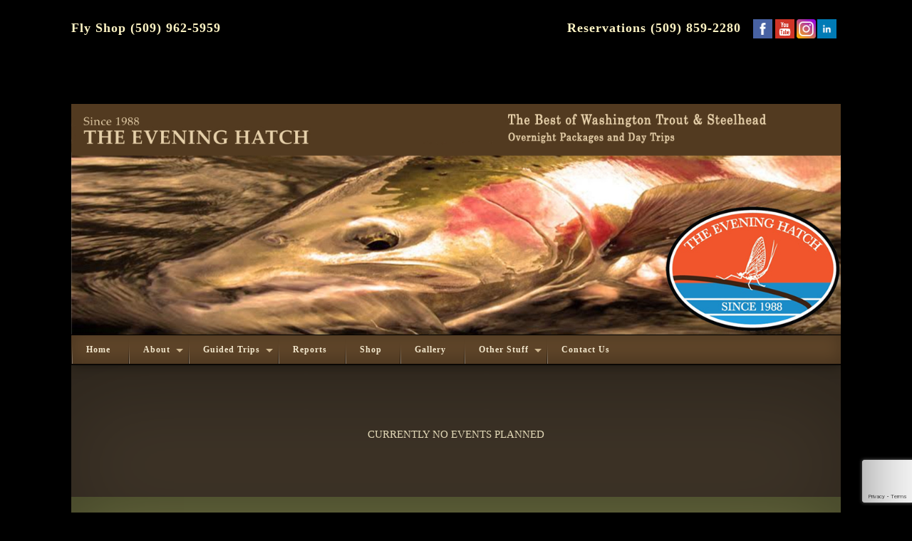

--- FILE ---
content_type: text/html; charset=UTF-8
request_url: https://theeveninghatch.com/events
body_size: 11421
content:
<!DOCTYPE html>
<html lang="en-US" itemscope itemtype="https://schema.org/WebPage" class="no-js">
<head>
	
	<script id="mcjs">!function(c,h,i,m,p){m=c.createElement(h),p=c.getElementsByTagName(h)[0],m.async=1,m.src=i,p.parentNode.insertBefore(m,p)}(document,"script","https://chimpstatic.com/mcjs-connected/js/users/3b8df7d464895832886956f9e/4785053be838c713805eb33f0.js");</script>
	

<!-- Google tag (gtag.js) -->
<script async src="https://www.googletagmanager.com/gtag/js?id=G-9K9YW3R90M"></script>
<script>
  window.dataLayer = window.dataLayer || [];
  function gtag(){dataLayer.push(arguments);}
  gtag('js', new Date());

  gtag('config', 'G-9K9YW3R90M');
</script>


	<meta property="og:image" content="https://theeveninghatch.com/wp-content/uploads/2020/05/IMG_3730.jpg">
<meta property="og:image:type" content="image/png">
<meta property="og:image:width" content="1024">
<meta property="og:image:height" content="1024">
	
    <meta charset="UTF-8">
    <meta name="viewport" content="width=device-width, initial-scale=1.0">
    <meta name="google-site-verification" content="BMpKfqc2vuP_GTnS3wxddUYw2qDzWyh8vlJvvo1FyvQ"/>
    <link rel="profile" href="//gmpg.org/xfn/11">
	<link rel='stylesheet' href='https://go.theflybook.com/content/bootstrapper/flybookbootstrap.css' />
    <link rel="stylesheet" type="text/css" href="https://theeveninghatch.com/wp-content/themes/evening-responsive/css/responsive.css"/>
    <style>@media only screen and (max-width: 510px) {
            #restable11 td {
                display: table-cell !important;
                padding: 10px !important;
                font-size: 13px !important;
            }
        }</style>     <script>(function(html){html.className = html.className.replace(/\bno-js\b/,'js')})(document.documentElement);</script>
<meta name='robots' content='index, follow, max-image-preview:large, max-snippet:-1, max-video-preview:-1' />

	<!-- This site is optimized with the Yoast SEO plugin v26.6 - https://yoast.com/wordpress/plugins/seo/ -->
	<title>Events - The Evening Hatch</title>
	<link rel="canonical" href="https://theeveninghatch.com/events" />
	<meta property="og:locale" content="en_US" />
	<meta property="og:type" content="article" />
	<meta property="og:title" content="Events - The Evening Hatch" />
	<meta property="og:description" content="&nbsp; CURRENTLY NO EVENTS PLANNED" />
	<meta property="og:url" content="https://theeveninghatch.com/events" />
	<meta property="og:site_name" content="The Evening Hatch" />
	<meta property="article:modified_time" content="2019-08-13T19:30:24+00:00" />
	<meta property="og:image" content="https://theeveninghatch.com/wp-content/uploads/2025/04/evening-hatc.jpg" />
	<meta property="og:image:width" content="312" />
	<meta property="og:image:height" content="232" />
	<meta property="og:image:type" content="image/jpeg" />
	<meta name="twitter:card" content="summary_large_image" />
	<script type="application/ld+json" class="yoast-schema-graph">{"@context":"https://schema.org","@graph":[{"@type":"WebPage","@id":"https://theeveninghatch.com/events","url":"https://theeveninghatch.com/events","name":"Events - The Evening Hatch","isPartOf":{"@id":"https://theeveninghatch.com/#website"},"datePublished":"2017-05-19T16:22:51+00:00","dateModified":"2019-08-13T19:30:24+00:00","breadcrumb":{"@id":"https://theeveninghatch.com/events#breadcrumb"},"inLanguage":"en-US","potentialAction":[{"@type":"ReadAction","target":["https://theeveninghatch.com/events"]}]},{"@type":"BreadcrumbList","@id":"https://theeveninghatch.com/events#breadcrumb","itemListElement":[{"@type":"ListItem","position":1,"name":"Home","item":"https://theeveninghatch.com/"},{"@type":"ListItem","position":2,"name":"Events"}]},{"@type":"WebSite","@id":"https://theeveninghatch.com/#website","url":"https://theeveninghatch.com/","name":"The Evening Hatch","description":"Yakima River Fly Fishing - Washington Fly Fishing Guides for Trout and               Steelhead - Klickitat Steelhead - Upper Columbia Trout - Olympic Peninsula Steelhead","publisher":{"@id":"https://theeveninghatch.com/#organization"},"alternateName":"Yakima River Fly Fishing","potentialAction":[{"@type":"SearchAction","target":{"@type":"EntryPoint","urlTemplate":"https://theeveninghatch.com/?s={search_term_string}"},"query-input":{"@type":"PropertyValueSpecification","valueRequired":true,"valueName":"search_term_string"}}],"inLanguage":"en-US"},{"@type":"Organization","@id":"https://theeveninghatch.com/#organization","name":"The Evening Hatch","url":"https://theeveninghatch.com/","logo":{"@type":"ImageObject","inLanguage":"en-US","@id":"https://theeveninghatch.com/#/schema/logo/image/","url":"https://theeveninghatch.com/wp-content/uploads/2025/04/evening-hatc.jpg","contentUrl":"https://theeveninghatch.com/wp-content/uploads/2025/04/evening-hatc.jpg","width":312,"height":232,"caption":"The Evening Hatch"},"image":{"@id":"https://theeveninghatch.com/#/schema/logo/image/"}}]}</script>
	<!-- / Yoast SEO plugin. -->


<link rel='dns-prefetch' href='//static.addtoany.com' />
<link rel='dns-prefetch' href='//fonts.googleapis.com' />
<link rel="alternate" type="application/rss+xml" title="The Evening Hatch &raquo; Feed" href="https://theeveninghatch.com/feed" />
<link rel="alternate" title="oEmbed (JSON)" type="application/json+oembed" href="https://theeveninghatch.com/wp-json/oembed/1.0/embed?url=https%3A%2F%2Ftheeveninghatch.com%2Fevents" />
<link rel="alternate" title="oEmbed (XML)" type="text/xml+oembed" href="https://theeveninghatch.com/wp-json/oembed/1.0/embed?url=https%3A%2F%2Ftheeveninghatch.com%2Fevents&#038;format=xml" />
<style id='wp-img-auto-sizes-contain-inline-css' type='text/css'>
img:is([sizes=auto i],[sizes^="auto," i]){contain-intrinsic-size:3000px 1500px}
/*# sourceURL=wp-img-auto-sizes-contain-inline-css */
</style>
<link rel='stylesheet' id='twb-open-sans-css' href='https://fonts.googleapis.com/css?family=Open+Sans%3A300%2C400%2C500%2C600%2C700%2C800&#038;display=swap&#038;ver=6.9' type='text/css' media='all' />
<link rel='stylesheet' id='twbbwg-global-css' href='https://theeveninghatch.com/wp-content/plugins/photo-gallery/booster/assets/css/global.css?ver=1.0.0' type='text/css' media='all' />
<style id='wp-emoji-styles-inline-css' type='text/css'>

	img.wp-smiley, img.emoji {
		display: inline !important;
		border: none !important;
		box-shadow: none !important;
		height: 1em !important;
		width: 1em !important;
		margin: 0 0.07em !important;
		vertical-align: -0.1em !important;
		background: none !important;
		padding: 0 !important;
	}
/*# sourceURL=wp-emoji-styles-inline-css */
</style>
<style id='wp-block-library-inline-css' type='text/css'>
:root{--wp-block-synced-color:#7a00df;--wp-block-synced-color--rgb:122,0,223;--wp-bound-block-color:var(--wp-block-synced-color);--wp-editor-canvas-background:#ddd;--wp-admin-theme-color:#007cba;--wp-admin-theme-color--rgb:0,124,186;--wp-admin-theme-color-darker-10:#006ba1;--wp-admin-theme-color-darker-10--rgb:0,107,160.5;--wp-admin-theme-color-darker-20:#005a87;--wp-admin-theme-color-darker-20--rgb:0,90,135;--wp-admin-border-width-focus:2px}@media (min-resolution:192dpi){:root{--wp-admin-border-width-focus:1.5px}}.wp-element-button{cursor:pointer}:root .has-very-light-gray-background-color{background-color:#eee}:root .has-very-dark-gray-background-color{background-color:#313131}:root .has-very-light-gray-color{color:#eee}:root .has-very-dark-gray-color{color:#313131}:root .has-vivid-green-cyan-to-vivid-cyan-blue-gradient-background{background:linear-gradient(135deg,#00d084,#0693e3)}:root .has-purple-crush-gradient-background{background:linear-gradient(135deg,#34e2e4,#4721fb 50%,#ab1dfe)}:root .has-hazy-dawn-gradient-background{background:linear-gradient(135deg,#faaca8,#dad0ec)}:root .has-subdued-olive-gradient-background{background:linear-gradient(135deg,#fafae1,#67a671)}:root .has-atomic-cream-gradient-background{background:linear-gradient(135deg,#fdd79a,#004a59)}:root .has-nightshade-gradient-background{background:linear-gradient(135deg,#330968,#31cdcf)}:root .has-midnight-gradient-background{background:linear-gradient(135deg,#020381,#2874fc)}:root{--wp--preset--font-size--normal:16px;--wp--preset--font-size--huge:42px}.has-regular-font-size{font-size:1em}.has-larger-font-size{font-size:2.625em}.has-normal-font-size{font-size:var(--wp--preset--font-size--normal)}.has-huge-font-size{font-size:var(--wp--preset--font-size--huge)}.has-text-align-center{text-align:center}.has-text-align-left{text-align:left}.has-text-align-right{text-align:right}.has-fit-text{white-space:nowrap!important}#end-resizable-editor-section{display:none}.aligncenter{clear:both}.items-justified-left{justify-content:flex-start}.items-justified-center{justify-content:center}.items-justified-right{justify-content:flex-end}.items-justified-space-between{justify-content:space-between}.screen-reader-text{border:0;clip-path:inset(50%);height:1px;margin:-1px;overflow:hidden;padding:0;position:absolute;width:1px;word-wrap:normal!important}.screen-reader-text:focus{background-color:#ddd;clip-path:none;color:#444;display:block;font-size:1em;height:auto;left:5px;line-height:normal;padding:15px 23px 14px;text-decoration:none;top:5px;width:auto;z-index:100000}html :where(.has-border-color){border-style:solid}html :where([style*=border-top-color]){border-top-style:solid}html :where([style*=border-right-color]){border-right-style:solid}html :where([style*=border-bottom-color]){border-bottom-style:solid}html :where([style*=border-left-color]){border-left-style:solid}html :where([style*=border-width]){border-style:solid}html :where([style*=border-top-width]){border-top-style:solid}html :where([style*=border-right-width]){border-right-style:solid}html :where([style*=border-bottom-width]){border-bottom-style:solid}html :where([style*=border-left-width]){border-left-style:solid}html :where(img[class*=wp-image-]){height:auto;max-width:100%}:where(figure){margin:0 0 1em}html :where(.is-position-sticky){--wp-admin--admin-bar--position-offset:var(--wp-admin--admin-bar--height,0px)}@media screen and (max-width:600px){html :where(.is-position-sticky){--wp-admin--admin-bar--position-offset:0px}}

/*# sourceURL=wp-block-library-inline-css */
</style><style id='global-styles-inline-css' type='text/css'>
:root{--wp--preset--aspect-ratio--square: 1;--wp--preset--aspect-ratio--4-3: 4/3;--wp--preset--aspect-ratio--3-4: 3/4;--wp--preset--aspect-ratio--3-2: 3/2;--wp--preset--aspect-ratio--2-3: 2/3;--wp--preset--aspect-ratio--16-9: 16/9;--wp--preset--aspect-ratio--9-16: 9/16;--wp--preset--color--black: #000000;--wp--preset--color--cyan-bluish-gray: #abb8c3;--wp--preset--color--white: #ffffff;--wp--preset--color--pale-pink: #f78da7;--wp--preset--color--vivid-red: #cf2e2e;--wp--preset--color--luminous-vivid-orange: #ff6900;--wp--preset--color--luminous-vivid-amber: #fcb900;--wp--preset--color--light-green-cyan: #7bdcb5;--wp--preset--color--vivid-green-cyan: #00d084;--wp--preset--color--pale-cyan-blue: #8ed1fc;--wp--preset--color--vivid-cyan-blue: #0693e3;--wp--preset--color--vivid-purple: #9b51e0;--wp--preset--gradient--vivid-cyan-blue-to-vivid-purple: linear-gradient(135deg,rgb(6,147,227) 0%,rgb(155,81,224) 100%);--wp--preset--gradient--light-green-cyan-to-vivid-green-cyan: linear-gradient(135deg,rgb(122,220,180) 0%,rgb(0,208,130) 100%);--wp--preset--gradient--luminous-vivid-amber-to-luminous-vivid-orange: linear-gradient(135deg,rgb(252,185,0) 0%,rgb(255,105,0) 100%);--wp--preset--gradient--luminous-vivid-orange-to-vivid-red: linear-gradient(135deg,rgb(255,105,0) 0%,rgb(207,46,46) 100%);--wp--preset--gradient--very-light-gray-to-cyan-bluish-gray: linear-gradient(135deg,rgb(238,238,238) 0%,rgb(169,184,195) 100%);--wp--preset--gradient--cool-to-warm-spectrum: linear-gradient(135deg,rgb(74,234,220) 0%,rgb(151,120,209) 20%,rgb(207,42,186) 40%,rgb(238,44,130) 60%,rgb(251,105,98) 80%,rgb(254,248,76) 100%);--wp--preset--gradient--blush-light-purple: linear-gradient(135deg,rgb(255,206,236) 0%,rgb(152,150,240) 100%);--wp--preset--gradient--blush-bordeaux: linear-gradient(135deg,rgb(254,205,165) 0%,rgb(254,45,45) 50%,rgb(107,0,62) 100%);--wp--preset--gradient--luminous-dusk: linear-gradient(135deg,rgb(255,203,112) 0%,rgb(199,81,192) 50%,rgb(65,88,208) 100%);--wp--preset--gradient--pale-ocean: linear-gradient(135deg,rgb(255,245,203) 0%,rgb(182,227,212) 50%,rgb(51,167,181) 100%);--wp--preset--gradient--electric-grass: linear-gradient(135deg,rgb(202,248,128) 0%,rgb(113,206,126) 100%);--wp--preset--gradient--midnight: linear-gradient(135deg,rgb(2,3,129) 0%,rgb(40,116,252) 100%);--wp--preset--font-size--small: 13px;--wp--preset--font-size--medium: 20px;--wp--preset--font-size--large: 36px;--wp--preset--font-size--x-large: 42px;--wp--preset--spacing--20: 0.44rem;--wp--preset--spacing--30: 0.67rem;--wp--preset--spacing--40: 1rem;--wp--preset--spacing--50: 1.5rem;--wp--preset--spacing--60: 2.25rem;--wp--preset--spacing--70: 3.38rem;--wp--preset--spacing--80: 5.06rem;--wp--preset--shadow--natural: 6px 6px 9px rgba(0, 0, 0, 0.2);--wp--preset--shadow--deep: 12px 12px 50px rgba(0, 0, 0, 0.4);--wp--preset--shadow--sharp: 6px 6px 0px rgba(0, 0, 0, 0.2);--wp--preset--shadow--outlined: 6px 6px 0px -3px rgb(255, 255, 255), 6px 6px rgb(0, 0, 0);--wp--preset--shadow--crisp: 6px 6px 0px rgb(0, 0, 0);}:where(.is-layout-flex){gap: 0.5em;}:where(.is-layout-grid){gap: 0.5em;}body .is-layout-flex{display: flex;}.is-layout-flex{flex-wrap: wrap;align-items: center;}.is-layout-flex > :is(*, div){margin: 0;}body .is-layout-grid{display: grid;}.is-layout-grid > :is(*, div){margin: 0;}:where(.wp-block-columns.is-layout-flex){gap: 2em;}:where(.wp-block-columns.is-layout-grid){gap: 2em;}:where(.wp-block-post-template.is-layout-flex){gap: 1.25em;}:where(.wp-block-post-template.is-layout-grid){gap: 1.25em;}.has-black-color{color: var(--wp--preset--color--black) !important;}.has-cyan-bluish-gray-color{color: var(--wp--preset--color--cyan-bluish-gray) !important;}.has-white-color{color: var(--wp--preset--color--white) !important;}.has-pale-pink-color{color: var(--wp--preset--color--pale-pink) !important;}.has-vivid-red-color{color: var(--wp--preset--color--vivid-red) !important;}.has-luminous-vivid-orange-color{color: var(--wp--preset--color--luminous-vivid-orange) !important;}.has-luminous-vivid-amber-color{color: var(--wp--preset--color--luminous-vivid-amber) !important;}.has-light-green-cyan-color{color: var(--wp--preset--color--light-green-cyan) !important;}.has-vivid-green-cyan-color{color: var(--wp--preset--color--vivid-green-cyan) !important;}.has-pale-cyan-blue-color{color: var(--wp--preset--color--pale-cyan-blue) !important;}.has-vivid-cyan-blue-color{color: var(--wp--preset--color--vivid-cyan-blue) !important;}.has-vivid-purple-color{color: var(--wp--preset--color--vivid-purple) !important;}.has-black-background-color{background-color: var(--wp--preset--color--black) !important;}.has-cyan-bluish-gray-background-color{background-color: var(--wp--preset--color--cyan-bluish-gray) !important;}.has-white-background-color{background-color: var(--wp--preset--color--white) !important;}.has-pale-pink-background-color{background-color: var(--wp--preset--color--pale-pink) !important;}.has-vivid-red-background-color{background-color: var(--wp--preset--color--vivid-red) !important;}.has-luminous-vivid-orange-background-color{background-color: var(--wp--preset--color--luminous-vivid-orange) !important;}.has-luminous-vivid-amber-background-color{background-color: var(--wp--preset--color--luminous-vivid-amber) !important;}.has-light-green-cyan-background-color{background-color: var(--wp--preset--color--light-green-cyan) !important;}.has-vivid-green-cyan-background-color{background-color: var(--wp--preset--color--vivid-green-cyan) !important;}.has-pale-cyan-blue-background-color{background-color: var(--wp--preset--color--pale-cyan-blue) !important;}.has-vivid-cyan-blue-background-color{background-color: var(--wp--preset--color--vivid-cyan-blue) !important;}.has-vivid-purple-background-color{background-color: var(--wp--preset--color--vivid-purple) !important;}.has-black-border-color{border-color: var(--wp--preset--color--black) !important;}.has-cyan-bluish-gray-border-color{border-color: var(--wp--preset--color--cyan-bluish-gray) !important;}.has-white-border-color{border-color: var(--wp--preset--color--white) !important;}.has-pale-pink-border-color{border-color: var(--wp--preset--color--pale-pink) !important;}.has-vivid-red-border-color{border-color: var(--wp--preset--color--vivid-red) !important;}.has-luminous-vivid-orange-border-color{border-color: var(--wp--preset--color--luminous-vivid-orange) !important;}.has-luminous-vivid-amber-border-color{border-color: var(--wp--preset--color--luminous-vivid-amber) !important;}.has-light-green-cyan-border-color{border-color: var(--wp--preset--color--light-green-cyan) !important;}.has-vivid-green-cyan-border-color{border-color: var(--wp--preset--color--vivid-green-cyan) !important;}.has-pale-cyan-blue-border-color{border-color: var(--wp--preset--color--pale-cyan-blue) !important;}.has-vivid-cyan-blue-border-color{border-color: var(--wp--preset--color--vivid-cyan-blue) !important;}.has-vivid-purple-border-color{border-color: var(--wp--preset--color--vivid-purple) !important;}.has-vivid-cyan-blue-to-vivid-purple-gradient-background{background: var(--wp--preset--gradient--vivid-cyan-blue-to-vivid-purple) !important;}.has-light-green-cyan-to-vivid-green-cyan-gradient-background{background: var(--wp--preset--gradient--light-green-cyan-to-vivid-green-cyan) !important;}.has-luminous-vivid-amber-to-luminous-vivid-orange-gradient-background{background: var(--wp--preset--gradient--luminous-vivid-amber-to-luminous-vivid-orange) !important;}.has-luminous-vivid-orange-to-vivid-red-gradient-background{background: var(--wp--preset--gradient--luminous-vivid-orange-to-vivid-red) !important;}.has-very-light-gray-to-cyan-bluish-gray-gradient-background{background: var(--wp--preset--gradient--very-light-gray-to-cyan-bluish-gray) !important;}.has-cool-to-warm-spectrum-gradient-background{background: var(--wp--preset--gradient--cool-to-warm-spectrum) !important;}.has-blush-light-purple-gradient-background{background: var(--wp--preset--gradient--blush-light-purple) !important;}.has-blush-bordeaux-gradient-background{background: var(--wp--preset--gradient--blush-bordeaux) !important;}.has-luminous-dusk-gradient-background{background: var(--wp--preset--gradient--luminous-dusk) !important;}.has-pale-ocean-gradient-background{background: var(--wp--preset--gradient--pale-ocean) !important;}.has-electric-grass-gradient-background{background: var(--wp--preset--gradient--electric-grass) !important;}.has-midnight-gradient-background{background: var(--wp--preset--gradient--midnight) !important;}.has-small-font-size{font-size: var(--wp--preset--font-size--small) !important;}.has-medium-font-size{font-size: var(--wp--preset--font-size--medium) !important;}.has-large-font-size{font-size: var(--wp--preset--font-size--large) !important;}.has-x-large-font-size{font-size: var(--wp--preset--font-size--x-large) !important;}
/*# sourceURL=global-styles-inline-css */
</style>

<style id='classic-theme-styles-inline-css' type='text/css'>
/*! This file is auto-generated */
.wp-block-button__link{color:#fff;background-color:#32373c;border-radius:9999px;box-shadow:none;text-decoration:none;padding:calc(.667em + 2px) calc(1.333em + 2px);font-size:1.125em}.wp-block-file__button{background:#32373c;color:#fff;text-decoration:none}
/*# sourceURL=/wp-includes/css/classic-themes.min.css */
</style>
<link rel='stylesheet' id='shortcode_styles-css' href='https://theeveninghatch.com/wp-content/plugins/PlayneShortcodes/includes/css/elements.css?ver=6.9' type='text/css' media='all' />
<link rel='stylesheet' id='contact-form-7-css' href='https://theeveninghatch.com/wp-content/plugins/contact-form-7/includes/css/styles.css?ver=6.1.4' type='text/css' media='all' />
<link rel='stylesheet' id='bwg_fonts-css' href='https://theeveninghatch.com/wp-content/plugins/photo-gallery/css/bwg-fonts/fonts.css?ver=0.0.1' type='text/css' media='all' />
<link rel='stylesheet' id='sumoselect-css' href='https://theeveninghatch.com/wp-content/plugins/photo-gallery/css/sumoselect.min.css?ver=3.4.6' type='text/css' media='all' />
<link rel='stylesheet' id='mCustomScrollbar-css' href='https://theeveninghatch.com/wp-content/plugins/photo-gallery/css/jquery.mCustomScrollbar.min.css?ver=3.1.5' type='text/css' media='all' />
<link rel='stylesheet' id='bwg_frontend-css' href='https://theeveninghatch.com/wp-content/plugins/photo-gallery/css/styles.min.css?ver=1.8.35' type='text/css' media='all' />
<link rel='stylesheet' id='twentysixteen-fonts-css' href='https://fonts.googleapis.com/css?family=Merriweather%3A400%2C700%2C900%2C400italic%2C700italic%2C900italic%7CMontserrat%3A400%2C700%7CInconsolata%3A400&#038;subset=latin%2Clatin-ext' type='text/css' media='all' />
<link rel='stylesheet' id='genericons-css' href='https://theeveninghatch.com/wp-content/themes/evening-responsive/genericons/genericons.css?ver=3.4.1' type='text/css' media='all' />
<link rel='stylesheet' id='twentysixteen-style-css' href='https://theeveninghatch.com/wp-content/themes/evening-responsive/style.css?ver=6.9' type='text/css' media='all' />
<link rel='stylesheet' id='addtoany-css' href='https://theeveninghatch.com/wp-content/plugins/add-to-any/addtoany.min.css?ver=1.16' type='text/css' media='all' />
<script type="text/javascript" src="https://theeveninghatch.com/wp-includes/js/jquery/jquery.min.js?ver=3.7.1" id="jquery-core-js"></script>
<script type="text/javascript" src="https://theeveninghatch.com/wp-includes/js/jquery/jquery-migrate.min.js?ver=3.4.1" id="jquery-migrate-js"></script>
<script type="text/javascript" src="https://theeveninghatch.com/wp-content/plugins/photo-gallery/booster/assets/js/circle-progress.js?ver=1.2.2" id="twbbwg-circle-js"></script>
<script type="text/javascript" id="twbbwg-global-js-extra">
/* <![CDATA[ */
var twb = {"nonce":"1cbd96f257","ajax_url":"https://theeveninghatch.com/wp-admin/admin-ajax.php","plugin_url":"https://theeveninghatch.com/wp-content/plugins/photo-gallery/booster","href":"https://theeveninghatch.com/wp-admin/admin.php?page=twbbwg_photo-gallery"};
var twb = {"nonce":"1cbd96f257","ajax_url":"https://theeveninghatch.com/wp-admin/admin-ajax.php","plugin_url":"https://theeveninghatch.com/wp-content/plugins/photo-gallery/booster","href":"https://theeveninghatch.com/wp-admin/admin.php?page=twbbwg_photo-gallery"};
//# sourceURL=twbbwg-global-js-extra
/* ]]> */
</script>
<script type="text/javascript" src="https://theeveninghatch.com/wp-content/plugins/photo-gallery/booster/assets/js/global.js?ver=1.0.0" id="twbbwg-global-js"></script>
<script type="text/javascript" id="addtoany-core-js-before">
/* <![CDATA[ */
window.a2a_config=window.a2a_config||{};a2a_config.callbacks=[];a2a_config.overlays=[];a2a_config.templates={};

//# sourceURL=addtoany-core-js-before
/* ]]> */
</script>
<script type="text/javascript" defer src="https://static.addtoany.com/menu/page.js" id="addtoany-core-js"></script>
<script type="text/javascript" defer src="https://theeveninghatch.com/wp-content/plugins/add-to-any/addtoany.min.js?ver=1.1" id="addtoany-jquery-js"></script>
<script type="text/javascript" src="https://theeveninghatch.com/wp-content/plugins/photo-gallery/js/jquery.sumoselect.min.js?ver=3.4.6" id="sumoselect-js"></script>
<script type="text/javascript" src="https://theeveninghatch.com/wp-content/plugins/photo-gallery/js/tocca.min.js?ver=2.0.9" id="bwg_mobile-js"></script>
<script type="text/javascript" src="https://theeveninghatch.com/wp-content/plugins/photo-gallery/js/jquery.mCustomScrollbar.concat.min.js?ver=3.1.5" id="mCustomScrollbar-js"></script>
<script type="text/javascript" src="https://theeveninghatch.com/wp-content/plugins/photo-gallery/js/jquery.fullscreen.min.js?ver=0.6.0" id="jquery-fullscreen-js"></script>
<script type="text/javascript" id="bwg_frontend-js-extra">
/* <![CDATA[ */
var bwg_objectsL10n = {"bwg_field_required":"field is required.","bwg_mail_validation":"This is not a valid email address.","bwg_search_result":"There are no images matching your search.","bwg_select_tag":"Select Tag","bwg_order_by":"Order By","bwg_search":"Search","bwg_show_ecommerce":"Show Ecommerce","bwg_hide_ecommerce":"Hide Ecommerce","bwg_show_comments":"Show Comments","bwg_hide_comments":"Hide Comments","bwg_restore":"Restore","bwg_maximize":"Maximize","bwg_fullscreen":"Fullscreen","bwg_exit_fullscreen":"Exit Fullscreen","bwg_search_tag":"SEARCH...","bwg_tag_no_match":"No tags found","bwg_all_tags_selected":"All tags selected","bwg_tags_selected":"tags selected","play":"Play","pause":"Pause","is_pro":"","bwg_play":"Play","bwg_pause":"Pause","bwg_hide_info":"Hide info","bwg_show_info":"Show info","bwg_hide_rating":"Hide rating","bwg_show_rating":"Show rating","ok":"Ok","cancel":"Cancel","select_all":"Select all","lazy_load":"0","lazy_loader":"https://theeveninghatch.com/wp-content/plugins/photo-gallery/images/ajax_loader.png","front_ajax":"0","bwg_tag_see_all":"see all tags","bwg_tag_see_less":"see less tags"};
//# sourceURL=bwg_frontend-js-extra
/* ]]> */
</script>
<script type="text/javascript" src="https://theeveninghatch.com/wp-content/plugins/photo-gallery/js/scripts.min.js?ver=1.8.35" id="bwg_frontend-js"></script>

<!-- OG: 3.3.8 -->
<meta property="og:image" content="https://theeveninghatch.com/wp-content/uploads/2020/01/cropped-evening.jpg"><meta property="og:description" content="&nbsp; CURRENTLY NO EVENTS PLANNED"><meta property="og:type" content="article"><meta property="og:locale" content="en_US"><meta property="og:site_name" content="The Evening Hatch"><meta property="og:title" content="Events"><meta property="og:url" content="https://theeveninghatch.com/events"><meta property="og:updated_time" content="2019-08-13T11:30:24-08:00">
<meta property="article:published_time" content="2017-05-19T16:22:51+00:00"><meta property="article:modified_time" content="2019-08-13T19:30:24+00:00"><meta property="article:author:first_name" content="Angler"><meta property="article:author:last_name" content="Inc"><meta property="article:author:username" content="admin">
<meta property="twitter:partner" content="ogwp"><meta property="twitter:card" content="summary"><meta property="twitter:title" content="Events"><meta property="twitter:description" content="&nbsp; CURRENTLY NO EVENTS PLANNED"><meta property="twitter:url" content="https://theeveninghatch.com/events"><meta property="twitter:label1" content="Reading time"><meta property="twitter:data1" content="Less than a minute">
<meta itemprop="image" content="https://theeveninghatch.com/wp-content/uploads/2020/01/cropped-evening.jpg"><meta itemprop="name" content="Events"><meta itemprop="description" content="&nbsp; CURRENTLY NO EVENTS PLANNED"><meta itemprop="datePublished" content="2017-05-19"><meta itemprop="dateModified" content="2019-08-13T19:30:24+00:00">
<meta property="profile:first_name" content="Angler"><meta property="profile:last_name" content="Inc"><meta property="profile:username" content="admin">
<!-- /OG -->

<link rel="https://api.w.org/" href="https://theeveninghatch.com/wp-json/" /><link rel="alternate" title="JSON" type="application/json" href="https://theeveninghatch.com/wp-json/wp/v2/pages/3278" /><link rel="EditURI" type="application/rsd+xml" title="RSD" href="https://theeveninghatch.com/xmlrpc.php?rsd" />
<meta name="generator" content="WordPress 6.9" />
<link rel='shortlink' href='https://theeveninghatch.com/?p=3278' />
 <link rel="icon" href="https://theeveninghatch.com/wp-content/uploads/2020/01/cropped-evening-32x32.jpg" sizes="32x32" />
<link rel="icon" href="https://theeveninghatch.com/wp-content/uploads/2020/01/cropped-evening-192x192.jpg" sizes="192x192" />
<link rel="apple-touch-icon" href="https://theeveninghatch.com/wp-content/uploads/2020/01/cropped-evening-180x180.jpg" />
<meta name="msapplication-TileImage" content="https://theeveninghatch.com/wp-content/uploads/2020/01/cropped-evening-270x270.jpg" />
		<style type="text/css" id="wp-custom-css">
			.main-image-upper h2 {
	font-size: 28px;
}
.main-image-upper h1 {
	font-size: 20px;
}
body.page-id-7854 #box-wrap {
	display: none!important;
}		</style>
		</head>
<body data-rsssl=1 class="wp-singular page-template-default page page-id-3278 wp-theme-evening-responsive group-blog">
<div class="accept-wrap" style="display:none;">
    <h4>We accept</h4>
    <img src="https://theeveninghatch.com/wp-content/themes/evening-responsive/images/visa.png" alt="">
    <img src="https://theeveninghatch.com/wp-content/themes/evening-responsive/images/master.png" alt="">
    <img src="https://theeveninghatch.com/wp-content/themes/evening-responsive/images/check.png" alt="">
    <img src="https://theeveninghatch.com/wp-content/themes/evening-responsive/images/venmo.png" alt="">
    <img src="https://theeveninghatch.com/wp-content/themes/evening-responsive/images/cash.png" alt="">
</div>
<div class="call-info call-info-mbl">
		<a id="phonelink" href="tel:5099625959">Fly Shop (509) 962-5959  </a>
			<a id="phonelink" href="tel:5098592280">Reservations (509) 859-2280 </a>
</div>
<div class="row shrinkbar">
    <div class="mob-left">
        <div class="" id="nav-toggle"><img src="https://theeveninghatch.com/wp-content/themes/evening-responsive/images/toggle.png"></div>
    </div>
    <a href="//theeveninghatch.com"><img class="centerlogo"
                                              src="https://theeveninghatch.com/wp-content/themes/evening-responsive/images/logo.png"/></a>
    <div class="mob-right"><a href="tel:5098592280"> 
		
		<img
                    src="https://theeveninghatch.com/wp-content/themes/evening-responsive/images/call.png"> </a></div>
<div class="logo-title-cust">The Best of Washington Steelhead and Trout
Since 1988  </div>
</div>
<div class="responsive-menu" id="site-navigation1">
    <ul class="res-menu">            <li id="menu-item-2607" class="menu-item menu-item-type-post_type menu-item-object-page menu-item-home menu-item-2607"><a href="https://theeveninghatch.com/">Home</a></li>
<li id="menu-item-3050" class="asd menu-item menu-item-type-custom menu-item-object-custom menu-item-3050"><a href="https://theeveninghatch.com/reports">Reports</a></li>
<li id="menu-item-3056" class="menu-item menu-item-type-custom menu-item-object-custom menu-item-3056"><a href="https://theeveninghatch.com/photo-main">Gallery</a></li>
<li id="menu-item-2610" class="menu-item menu-item-type-custom menu-item-object-custom menu-item-has-children menu-item-2610"><a>About</a>
<ul class="sub-menu">
	<li id="menu-item-2609" class="menu-item menu-item-type-post_type menu-item-object-page menu-item-2609"><a href="https://theeveninghatch.com/about">About</a></li>
	<li id="menu-item-2611" class="menu-item menu-item-type-post_type menu-item-object-page menu-item-2611"><a href="https://theeveninghatch.com/staff">The Staff</a></li>
	<li id="menu-item-2612" class="menu-item menu-item-type-post_type menu-item-object-page menu-item-2612"><a href="https://theeveninghatch.com/in-the-news">In The News</a></li>
</ul>
</li>
<li id="menu-item-2613" class="menu-item menu-item-type-custom menu-item-object-custom menu-item-has-children menu-item-2613"><a>Guided Trips</a>
<ul class="sub-menu">
	<li id="menu-item-2614" class="menu-item menu-item-type-post_type menu-item-object-page menu-item-2614"><a href="https://theeveninghatch.com/yakimariver">Yakima River</a></li>
	<li id="menu-item-2615" class="menu-item menu-item-type-post_type menu-item-object-page menu-item-2615"><a href="https://theeveninghatch.com/klickitat">Klickitat River</a></li>
	<li id="menu-item-2616" class="menu-item menu-item-type-post_type menu-item-object-page menu-item-2616"><a href="https://theeveninghatch.com/upper_columbia_flyfishing">Upper Columbia  Fishing</a></li>
	<li id="menu-item-2617" class="menu-item menu-item-type-post_type menu-item-object-page menu-item-2617"><a href="https://theeveninghatch.com/olympic_peninsula">Olympic Peninsula</a></li>
	<li id="menu-item-6268" class="menu-item menu-item-type-post_type menu-item-object-page menu-item-6268"><a href="https://theeveninghatch.com/alaska-kvichak-river">Alaska’s Kvichak River</a></li>
	<li id="menu-item-7104" class="menu-item menu-item-type-post_type menu-item-object-page menu-item-7104"><a href="https://theeveninghatch.com/smallmouth">Smallmouth</a></li>
	<li id="menu-item-4231" class="menu-item menu-item-type-post_type menu-item-object-page menu-item-4231"><a href="https://theeveninghatch.com/scenic-river-floats">Scenic River Floats</a></li>
	<li id="menu-item-2621" class="menu-item menu-item-type-post_type menu-item-object-page menu-item-2621"><a href="https://theeveninghatch.com/other-waters">Other Waters and Hosted Trips</a></li>
	<li id="menu-item-5850" class="menu-item menu-item-type-post_type menu-item-object-page menu-item-5850"><a href="https://theeveninghatch.com/company-off-sites">Company Off Sites</a></li>
</ul>
</li>
<li id="menu-item-2624" class="menu-item menu-item-type-post_type menu-item-object-page menu-item-2624"><a href="https://theeveninghatch.com/reports">Reports</a></li>
<li id="menu-item-2625" class="menu-item menu-item-type-post_type menu-item-object-page menu-item-2625"><a href="https://theeveninghatch.com/ellensburg-fly-shop">Shop</a></li>
<li id="menu-item-2626" class="menu-item menu-item-type-post_type menu-item-object-page menu-item-2626"><a href="https://theeveninghatch.com/photo-main">Gallery</a></li>
<li id="menu-item-2628" class="menu-item menu-item-type-custom menu-item-object-custom current-menu-ancestor current-menu-parent menu-item-has-children menu-item-2628"><a>Other Stuff</a>
<ul class="sub-menu">
	<li id="menu-item-2629" class="menu-item menu-item-type-post_type menu-item-object-page menu-item-2629"><a href="https://theeveninghatch.com/testimonials">Testimonials</a></li>
	<li id="menu-item-2630" class="menu-item menu-item-type-post_type menu-item-object-page menu-item-2630"><a href="https://theeveninghatch.com/guide-speak">Guidespeak</a></li>
	<li id="menu-item-2631" class="menu-item menu-item-type-post_type menu-item-object-page menu-item-2631"><a href="https://theeveninghatch.com/thoughts">Thoughts on Fishing</a></li>
	<li id="menu-item-2632" class="menu-item menu-item-type-post_type menu-item-object-page menu-item-2632"><a href="https://theeveninghatch.com/yakima-river-hatch-chart">Yakima River Hatch Chart</a></li>
	<li id="menu-item-4091" class="menu-item menu-item-type-post_type menu-item-object-page menu-item-4091"><a href="https://theeveninghatch.com/fly-patterns">Fly Patterns</a></li>
	<li id="menu-item-2636" class="menu-item menu-item-type-post_type menu-item-object-page menu-item-2636"><a href="https://theeveninghatch.com/about-yakima">About The Yakima</a></li>
	<li id="menu-item-2634" class="menu-item menu-item-type-post_type menu-item-object-page menu-item-2634"><a href="https://theeveninghatch.com/newslettermain">Newsletters</a></li>
	<li id="menu-item-3280" class="menu-item menu-item-type-post_type menu-item-object-page current-menu-item page_item page-item-3278 current_page_item menu-item-3280"><a href="https://theeveninghatch.com/events" aria-current="page">Events</a></li>
</ul>
</li>
<li id="menu-item-2627" class="menu-item menu-item-type-post_type menu-item-object-page menu-item-2627"><a href="https://theeveninghatch.com/book">Contact Us</a></li>
        </ul>
</div>
<div id="header-wrap">
    <div id="header" class="" ><h1 id="logo"><a href="https://theeveninghatch.com/">North Washington guide service</a>
        </h1>
        <div id="navicon"></div>
       <div class="call-info">
		              <a id="phonelink" href="tel:5099625959">Fly Shop (509) 962-5959</a>
		              <a id="phonelink" href="tel:5098592280">Reservations (509) 859-2280</a>
       </div>
        <div id="pre">
								<a id="yt" href="https://www.youtube.com/user/TheEveningHatch" target="_blank">YouTube</a>
						
						<a id="facebook" href="https://www.facebook.com/jack.mitchell.773" target="_blank">Facebook</a> 
						
						<a id="instagram" href="https://instagram.com/theeveninghatch/" target="_blank">Instagram</a>
						
						<a id="linkedin" href="https://www.linkedin.com/in/jack-mitchell-22aa4210/" target="_blank"></a>
									<!--<button class='flybook-book-now-button fb-widget-type-frontend fb-default-category-id-0 fb-account-id-189 fb-entity-config-id- fb-domain-go.theflybook.com fb-protocol-https' style='background-color: #de7239;'>Schedule Your Adventure Now</button>-->
			
		
			
					</div>
		
    </div>
	
		
		
				<div id="site-navigation">
        <ul class="menu">                <li class="menu-item menu-item-type-post_type menu-item-object-page menu-item-home menu-item-2607"><a href="https://theeveninghatch.com/">Home</a></li>
<li class="asd menu-item menu-item-type-custom menu-item-object-custom menu-item-3050"><a href="https://theeveninghatch.com/reports">Reports</a></li>
<li class="menu-item menu-item-type-custom menu-item-object-custom menu-item-3056"><a href="https://theeveninghatch.com/photo-main">Gallery</a></li>
<li class="menu-item menu-item-type-custom menu-item-object-custom menu-item-has-children menu-item-2610"><a>About</a>
<ul class="sub-menu">
	<li class="menu-item menu-item-type-post_type menu-item-object-page menu-item-2609"><a href="https://theeveninghatch.com/about">About</a></li>
	<li class="menu-item menu-item-type-post_type menu-item-object-page menu-item-2611"><a href="https://theeveninghatch.com/staff">The Staff</a></li>
	<li class="menu-item menu-item-type-post_type menu-item-object-page menu-item-2612"><a href="https://theeveninghatch.com/in-the-news">In The News</a></li>
</ul>
</li>
<li class="menu-item menu-item-type-custom menu-item-object-custom menu-item-has-children menu-item-2613"><a>Guided Trips</a>
<ul class="sub-menu">
	<li class="menu-item menu-item-type-post_type menu-item-object-page menu-item-2614"><a href="https://theeveninghatch.com/yakimariver">Yakima River</a></li>
	<li class="menu-item menu-item-type-post_type menu-item-object-page menu-item-2615"><a href="https://theeveninghatch.com/klickitat">Klickitat River</a></li>
	<li class="menu-item menu-item-type-post_type menu-item-object-page menu-item-2616"><a href="https://theeveninghatch.com/upper_columbia_flyfishing">Upper Columbia  Fishing</a></li>
	<li class="menu-item menu-item-type-post_type menu-item-object-page menu-item-2617"><a href="https://theeveninghatch.com/olympic_peninsula">Olympic Peninsula</a></li>
	<li class="menu-item menu-item-type-post_type menu-item-object-page menu-item-6268"><a href="https://theeveninghatch.com/alaska-kvichak-river">Alaska’s Kvichak River</a></li>
	<li class="menu-item menu-item-type-post_type menu-item-object-page menu-item-7104"><a href="https://theeveninghatch.com/smallmouth">Smallmouth</a></li>
	<li class="menu-item menu-item-type-post_type menu-item-object-page menu-item-4231"><a href="https://theeveninghatch.com/scenic-river-floats">Scenic River Floats</a></li>
	<li class="menu-item menu-item-type-post_type menu-item-object-page menu-item-2621"><a href="https://theeveninghatch.com/other-waters">Other Waters and Hosted Trips</a></li>
	<li class="menu-item menu-item-type-post_type menu-item-object-page menu-item-5850"><a href="https://theeveninghatch.com/company-off-sites">Company Off Sites</a></li>
</ul>
</li>
<li class="menu-item menu-item-type-post_type menu-item-object-page menu-item-2624"><a href="https://theeveninghatch.com/reports">Reports</a></li>
<li class="menu-item menu-item-type-post_type menu-item-object-page menu-item-2625"><a href="https://theeveninghatch.com/ellensburg-fly-shop">Shop</a></li>
<li class="menu-item menu-item-type-post_type menu-item-object-page menu-item-2626"><a href="https://theeveninghatch.com/photo-main">Gallery</a></li>
<li class="menu-item menu-item-type-custom menu-item-object-custom current-menu-ancestor current-menu-parent menu-item-has-children menu-item-2628"><a>Other Stuff</a>
<ul class="sub-menu">
	<li class="menu-item menu-item-type-post_type menu-item-object-page menu-item-2629"><a href="https://theeveninghatch.com/testimonials">Testimonials</a></li>
	<li class="menu-item menu-item-type-post_type menu-item-object-page menu-item-2630"><a href="https://theeveninghatch.com/guide-speak">Guidespeak</a></li>
	<li class="menu-item menu-item-type-post_type menu-item-object-page menu-item-2631"><a href="https://theeveninghatch.com/thoughts">Thoughts on Fishing</a></li>
	<li class="menu-item menu-item-type-post_type menu-item-object-page menu-item-2632"><a href="https://theeveninghatch.com/yakima-river-hatch-chart">Yakima River Hatch Chart</a></li>
	<li class="menu-item menu-item-type-post_type menu-item-object-page menu-item-4091"><a href="https://theeveninghatch.com/fly-patterns">Fly Patterns</a></li>
	<li class="menu-item menu-item-type-post_type menu-item-object-page menu-item-2636"><a href="https://theeveninghatch.com/about-yakima">About The Yakima</a></li>
	<li class="menu-item menu-item-type-post_type menu-item-object-page menu-item-2634"><a href="https://theeveninghatch.com/newslettermain">Newsletters</a></li>
	<li class="menu-item menu-item-type-post_type menu-item-object-page current-menu-item page_item page-item-3278 current_page_item menu-item-3280"><a href="https://theeveninghatch.com/events" aria-current="page">Events</a></li>
</ul>
</li>
<li class="menu-item menu-item-type-post_type menu-item-object-page menu-item-2627"><a href="https://theeveninghatch.com/book">Contact Us</a></li>
            </ul></div><!-- navigation-->
  	    </div><!--header-wrap-->


<div class="mobile-social ">
<div class="logo-title-cust">
		The Best of Washington Trout &amp; Steelhead<br/>
   
    Overnight Packages and Day Trips
		</div>
    <div style="text-align:center;">
		
		
				<a href="https://www.facebook.com/pages/The-Evening-Hatch-Fly-Fishing-Adventures/61101418274?ref=hl" target="_blank"><img
                    src="//theeveninghatch.com/wp-content/themes/evening-responsive/images/icon-facebook.png"/>
		</a>
						
		       <a href="https://www.youtube.com/user/TheEveningHatch" target="_blank"><img
                    src="//theeveninghatch.com/wp-content/themes/evening-responsive/images/icon-yt.png"/>
        </a>
				
		
					<a href="https://instagram.com/theeveninghatch/" target="_blank"><img
                    src="//theeveninghatch.com/wp-content/themes/evening-responsive/images/icon-instagram.png"/>
        	 </a>
		      
    </div>
	
	 
	
<!--	<button class='flybook-book-now-button fb-widget-type-frontend fb-default-category-id-0 fb-account-id-189 fb-entity-config-id- fb-domain-go.theflybook.com fb-protocol-https' style='background-color: #de7239;'>Schedule Your Adventure Now</button> -->
	
	 <a class="btn"
                   href="https://theeveninghatch.com/book">Contact Us</a>
	
	
</div>


<div id="wrap">
    
<div class="content">
    <div class="main">
		
<article id="post-3278" class="post-3278 page type-page status-publish hentry">

	
	
	<div class="entry-content">
		<h3></h3>
<p>&nbsp;</p>
<p>CURRENTLY NO EVENTS PLANNED</p>
	</div><!-- .entry-content -->

	
	
</article><!-- #post-## -->
    </div>
</div><!-- .content-area -->


    <div id="box-wrap" class="green">

        			<div class="textwidget"><a class="box" href="upper_columbia_flyfishing">
<img src="https://theeveninghatch.com/wp-content/themes/evening-responsive/images/gallery14.jpg" />
<p class="title">Black Bear Lodge</p>
 <p>Upper Columbia river &raquo;</p>
</a>
        
<a class="box" href="steelhead">
<img src="https://theeveninghatch.com/wp-content/themes/evening-responsive/images/gallery15.jpg" />
<p class="title">The Steelhead Ranch</p>
<p>Klickitat fishing &raquo;</p>
</a>
        
<a class="box" href="olympic_peninsula">
<img src="https://theeveninghatch.com/wp-content/themes/evening-responsive/images/gallery16.jpg" />
<p class="title">Olympic Peninsula</p>
<p>Washington river trips &raquo;</p>
</a>
        

<a class="box" href="yakimariver">
<img src="https://theeveninghatch.com/wp-content/themes/evening-responsive/images/gallery17.jpg" />
<p class="title">Yakima River Fly Shop</p>
<p>Yakima river trips &raquo;</p>
</a></div>
		        
        <div class="clear"></div>
    </div>

   
   
    <div id="footer-wrap">
		<footer>
            <div class="housekeeping">
            	<img src="https://theeveninghatch.com/wp-content/themes/evening-responsive/images/logo-alt.png" />
            </div>
            <div class="cr">
            	<div class="cell">
                    <strong>The Evening Hatch</strong><br />
                    Copyright © 2025.
                </div>
            
            </div>
            <a id="logo-footer" href="https://www.anglerfishmarketing.com" target="_blank">Website Design for Fishing Charters</a>
            <div class="clear"></div>
		</footer>
		<div class="accept-wrap">
			<h4>We accept</h4>
			<img src="https://theeveninghatch.com/wp-content/themes/evening-responsive/images/visa.png" alt="">
			<img src="https://theeveninghatch.com/wp-content/themes/evening-responsive/images/master.png" alt="">
			<img src="https://theeveninghatch.com/wp-content/themes/evening-responsive/images/check.png" alt="">
			<img src="https://theeveninghatch.com/wp-content/themes/evening-responsive/images/venmo.png" alt="">
			<img src="https://theeveninghatch.com/wp-content/themes/evening-responsive/images/cash.png" alt="">
		</div>
    </div>

<!--wrap-->
<script type="text/javascript" src="https://ajax.googleapis.com/ajax/libs/jquery/1.8.2/jquery.min.js"></script>
<script type="text/javascript">
       $(document).ready(function() {
           $('#nav-toggle').click(function() {
                $('#site-navigation1').slideToggle("fast");
               console.log("fddf");
        });
    });
</script>
<!-- Add Cycle -->
<script src='https://go.theflybook.com/custom/bootstrapper/flybookbootstrap.js'></script>
<script type="text/javascript" src="https://theeveninghatch.com//js/cycle.js"></script>
<script type="text/javascript" src="https://theeveninghatch.com//js/fx.js"></script>

<script type="speculationrules">
{"prefetch":[{"source":"document","where":{"and":[{"href_matches":"/*"},{"not":{"href_matches":["/wp-*.php","/wp-admin/*","/wp-content/uploads/*","/wp-content/*","/wp-content/plugins/*","/wp-content/themes/evening-responsive/*","/*\\?(.+)"]}},{"not":{"selector_matches":"a[rel~=\"nofollow\"]"}},{"not":{"selector_matches":".no-prefetch, .no-prefetch a"}}]},"eagerness":"conservative"}]}
</script>
<script type="text/javascript" src="https://theeveninghatch.com/wp-includes/js/dist/hooks.min.js?ver=dd5603f07f9220ed27f1" id="wp-hooks-js"></script>
<script type="text/javascript" src="https://theeveninghatch.com/wp-includes/js/dist/i18n.min.js?ver=c26c3dc7bed366793375" id="wp-i18n-js"></script>
<script type="text/javascript" id="wp-i18n-js-after">
/* <![CDATA[ */
wp.i18n.setLocaleData( { 'text direction\u0004ltr': [ 'ltr' ] } );
//# sourceURL=wp-i18n-js-after
/* ]]> */
</script>
<script type="text/javascript" src="https://theeveninghatch.com/wp-content/plugins/contact-form-7/includes/swv/js/index.js?ver=6.1.4" id="swv-js"></script>
<script type="text/javascript" id="contact-form-7-js-before">
/* <![CDATA[ */
var wpcf7 = {
    "api": {
        "root": "https:\/\/theeveninghatch.com\/wp-json\/",
        "namespace": "contact-form-7\/v1"
    },
    "cached": 1
};
//# sourceURL=contact-form-7-js-before
/* ]]> */
</script>
<script type="text/javascript" src="https://theeveninghatch.com/wp-content/plugins/contact-form-7/includes/js/index.js?ver=6.1.4" id="contact-form-7-js"></script>
<script type="text/javascript" src="https://theeveninghatch.com/wp-content/themes/evening-responsive/js/skip-link-focus-fix.js?ver=20160816" id="twentysixteen-skip-link-focus-fix-js"></script>
<script type="text/javascript" id="twentysixteen-script-js-extra">
/* <![CDATA[ */
var screenReaderText = {"expand":"expand child menu","collapse":"collapse child menu"};
//# sourceURL=twentysixteen-script-js-extra
/* ]]> */
</script>
<script type="text/javascript" src="https://theeveninghatch.com/wp-content/themes/evening-responsive/js/functions.js?ver=20160816" id="twentysixteen-script-js"></script>
<script type="text/javascript" src="https://www.google.com/recaptcha/api.js?render=6LftzfMqAAAAAE-QQuOVSEOGRIyuArm5cLcSanVa&amp;ver=3.0" id="google-recaptcha-js"></script>
<script type="text/javascript" src="https://theeveninghatch.com/wp-includes/js/dist/vendor/wp-polyfill.min.js?ver=3.15.0" id="wp-polyfill-js"></script>
<script type="text/javascript" id="wpcf7-recaptcha-js-before">
/* <![CDATA[ */
var wpcf7_recaptcha = {
    "sitekey": "6LftzfMqAAAAAE-QQuOVSEOGRIyuArm5cLcSanVa",
    "actions": {
        "homepage": "homepage",
        "contactform": "contactform"
    }
};
//# sourceURL=wpcf7-recaptcha-js-before
/* ]]> */
</script>
<script type="text/javascript" src="https://theeveninghatch.com/wp-content/plugins/contact-form-7/modules/recaptcha/index.js?ver=6.1.4" id="wpcf7-recaptcha-js"></script>
<script id="wp-emoji-settings" type="application/json">
{"baseUrl":"https://s.w.org/images/core/emoji/17.0.2/72x72/","ext":".png","svgUrl":"https://s.w.org/images/core/emoji/17.0.2/svg/","svgExt":".svg","source":{"concatemoji":"https://theeveninghatch.com/wp-includes/js/wp-emoji-release.min.js?ver=6.9"}}
</script>
<script type="module">
/* <![CDATA[ */
/*! This file is auto-generated */
const a=JSON.parse(document.getElementById("wp-emoji-settings").textContent),o=(window._wpemojiSettings=a,"wpEmojiSettingsSupports"),s=["flag","emoji"];function i(e){try{var t={supportTests:e,timestamp:(new Date).valueOf()};sessionStorage.setItem(o,JSON.stringify(t))}catch(e){}}function c(e,t,n){e.clearRect(0,0,e.canvas.width,e.canvas.height),e.fillText(t,0,0);t=new Uint32Array(e.getImageData(0,0,e.canvas.width,e.canvas.height).data);e.clearRect(0,0,e.canvas.width,e.canvas.height),e.fillText(n,0,0);const a=new Uint32Array(e.getImageData(0,0,e.canvas.width,e.canvas.height).data);return t.every((e,t)=>e===a[t])}function p(e,t){e.clearRect(0,0,e.canvas.width,e.canvas.height),e.fillText(t,0,0);var n=e.getImageData(16,16,1,1);for(let e=0;e<n.data.length;e++)if(0!==n.data[e])return!1;return!0}function u(e,t,n,a){switch(t){case"flag":return n(e,"\ud83c\udff3\ufe0f\u200d\u26a7\ufe0f","\ud83c\udff3\ufe0f\u200b\u26a7\ufe0f")?!1:!n(e,"\ud83c\udde8\ud83c\uddf6","\ud83c\udde8\u200b\ud83c\uddf6")&&!n(e,"\ud83c\udff4\udb40\udc67\udb40\udc62\udb40\udc65\udb40\udc6e\udb40\udc67\udb40\udc7f","\ud83c\udff4\u200b\udb40\udc67\u200b\udb40\udc62\u200b\udb40\udc65\u200b\udb40\udc6e\u200b\udb40\udc67\u200b\udb40\udc7f");case"emoji":return!a(e,"\ud83e\u1fac8")}return!1}function f(e,t,n,a){let r;const o=(r="undefined"!=typeof WorkerGlobalScope&&self instanceof WorkerGlobalScope?new OffscreenCanvas(300,150):document.createElement("canvas")).getContext("2d",{willReadFrequently:!0}),s=(o.textBaseline="top",o.font="600 32px Arial",{});return e.forEach(e=>{s[e]=t(o,e,n,a)}),s}function r(e){var t=document.createElement("script");t.src=e,t.defer=!0,document.head.appendChild(t)}a.supports={everything:!0,everythingExceptFlag:!0},new Promise(t=>{let n=function(){try{var e=JSON.parse(sessionStorage.getItem(o));if("object"==typeof e&&"number"==typeof e.timestamp&&(new Date).valueOf()<e.timestamp+604800&&"object"==typeof e.supportTests)return e.supportTests}catch(e){}return null}();if(!n){if("undefined"!=typeof Worker&&"undefined"!=typeof OffscreenCanvas&&"undefined"!=typeof URL&&URL.createObjectURL&&"undefined"!=typeof Blob)try{var e="postMessage("+f.toString()+"("+[JSON.stringify(s),u.toString(),c.toString(),p.toString()].join(",")+"));",a=new Blob([e],{type:"text/javascript"});const r=new Worker(URL.createObjectURL(a),{name:"wpTestEmojiSupports"});return void(r.onmessage=e=>{i(n=e.data),r.terminate(),t(n)})}catch(e){}i(n=f(s,u,c,p))}t(n)}).then(e=>{for(const n in e)a.supports[n]=e[n],a.supports.everything=a.supports.everything&&a.supports[n],"flag"!==n&&(a.supports.everythingExceptFlag=a.supports.everythingExceptFlag&&a.supports[n]);var t;a.supports.everythingExceptFlag=a.supports.everythingExceptFlag&&!a.supports.flag,a.supports.everything||((t=a.source||{}).concatemoji?r(t.concatemoji):t.wpemoji&&t.twemoji&&(r(t.twemoji),r(t.wpemoji)))});
//# sourceURL=https://theeveninghatch.com/wp-includes/js/wp-emoji-loader.min.js
/* ]]> */
</script>


<!--
Performance optimized by W3 Total Cache. Learn more: https://www.boldgrid.com/w3-total-cache/?utm_source=w3tc&utm_medium=footer_comment&utm_campaign=free_plugin


Served from: theeveninghatch.com @ 2026-01-21 15:29:04 by W3 Total Cache
-->

--- FILE ---
content_type: text/html; charset=utf-8
request_url: https://www.google.com/recaptcha/api2/anchor?ar=1&k=6LftzfMqAAAAAE-QQuOVSEOGRIyuArm5cLcSanVa&co=aHR0cHM6Ly90aGVldmVuaW5naGF0Y2guY29tOjQ0Mw..&hl=en&v=PoyoqOPhxBO7pBk68S4YbpHZ&size=invisible&anchor-ms=20000&execute-ms=30000&cb=snex7jnmgbmj
body_size: 48586
content:
<!DOCTYPE HTML><html dir="ltr" lang="en"><head><meta http-equiv="Content-Type" content="text/html; charset=UTF-8">
<meta http-equiv="X-UA-Compatible" content="IE=edge">
<title>reCAPTCHA</title>
<style type="text/css">
/* cyrillic-ext */
@font-face {
  font-family: 'Roboto';
  font-style: normal;
  font-weight: 400;
  font-stretch: 100%;
  src: url(//fonts.gstatic.com/s/roboto/v48/KFO7CnqEu92Fr1ME7kSn66aGLdTylUAMa3GUBHMdazTgWw.woff2) format('woff2');
  unicode-range: U+0460-052F, U+1C80-1C8A, U+20B4, U+2DE0-2DFF, U+A640-A69F, U+FE2E-FE2F;
}
/* cyrillic */
@font-face {
  font-family: 'Roboto';
  font-style: normal;
  font-weight: 400;
  font-stretch: 100%;
  src: url(//fonts.gstatic.com/s/roboto/v48/KFO7CnqEu92Fr1ME7kSn66aGLdTylUAMa3iUBHMdazTgWw.woff2) format('woff2');
  unicode-range: U+0301, U+0400-045F, U+0490-0491, U+04B0-04B1, U+2116;
}
/* greek-ext */
@font-face {
  font-family: 'Roboto';
  font-style: normal;
  font-weight: 400;
  font-stretch: 100%;
  src: url(//fonts.gstatic.com/s/roboto/v48/KFO7CnqEu92Fr1ME7kSn66aGLdTylUAMa3CUBHMdazTgWw.woff2) format('woff2');
  unicode-range: U+1F00-1FFF;
}
/* greek */
@font-face {
  font-family: 'Roboto';
  font-style: normal;
  font-weight: 400;
  font-stretch: 100%;
  src: url(//fonts.gstatic.com/s/roboto/v48/KFO7CnqEu92Fr1ME7kSn66aGLdTylUAMa3-UBHMdazTgWw.woff2) format('woff2');
  unicode-range: U+0370-0377, U+037A-037F, U+0384-038A, U+038C, U+038E-03A1, U+03A3-03FF;
}
/* math */
@font-face {
  font-family: 'Roboto';
  font-style: normal;
  font-weight: 400;
  font-stretch: 100%;
  src: url(//fonts.gstatic.com/s/roboto/v48/KFO7CnqEu92Fr1ME7kSn66aGLdTylUAMawCUBHMdazTgWw.woff2) format('woff2');
  unicode-range: U+0302-0303, U+0305, U+0307-0308, U+0310, U+0312, U+0315, U+031A, U+0326-0327, U+032C, U+032F-0330, U+0332-0333, U+0338, U+033A, U+0346, U+034D, U+0391-03A1, U+03A3-03A9, U+03B1-03C9, U+03D1, U+03D5-03D6, U+03F0-03F1, U+03F4-03F5, U+2016-2017, U+2034-2038, U+203C, U+2040, U+2043, U+2047, U+2050, U+2057, U+205F, U+2070-2071, U+2074-208E, U+2090-209C, U+20D0-20DC, U+20E1, U+20E5-20EF, U+2100-2112, U+2114-2115, U+2117-2121, U+2123-214F, U+2190, U+2192, U+2194-21AE, U+21B0-21E5, U+21F1-21F2, U+21F4-2211, U+2213-2214, U+2216-22FF, U+2308-230B, U+2310, U+2319, U+231C-2321, U+2336-237A, U+237C, U+2395, U+239B-23B7, U+23D0, U+23DC-23E1, U+2474-2475, U+25AF, U+25B3, U+25B7, U+25BD, U+25C1, U+25CA, U+25CC, U+25FB, U+266D-266F, U+27C0-27FF, U+2900-2AFF, U+2B0E-2B11, U+2B30-2B4C, U+2BFE, U+3030, U+FF5B, U+FF5D, U+1D400-1D7FF, U+1EE00-1EEFF;
}
/* symbols */
@font-face {
  font-family: 'Roboto';
  font-style: normal;
  font-weight: 400;
  font-stretch: 100%;
  src: url(//fonts.gstatic.com/s/roboto/v48/KFO7CnqEu92Fr1ME7kSn66aGLdTylUAMaxKUBHMdazTgWw.woff2) format('woff2');
  unicode-range: U+0001-000C, U+000E-001F, U+007F-009F, U+20DD-20E0, U+20E2-20E4, U+2150-218F, U+2190, U+2192, U+2194-2199, U+21AF, U+21E6-21F0, U+21F3, U+2218-2219, U+2299, U+22C4-22C6, U+2300-243F, U+2440-244A, U+2460-24FF, U+25A0-27BF, U+2800-28FF, U+2921-2922, U+2981, U+29BF, U+29EB, U+2B00-2BFF, U+4DC0-4DFF, U+FFF9-FFFB, U+10140-1018E, U+10190-1019C, U+101A0, U+101D0-101FD, U+102E0-102FB, U+10E60-10E7E, U+1D2C0-1D2D3, U+1D2E0-1D37F, U+1F000-1F0FF, U+1F100-1F1AD, U+1F1E6-1F1FF, U+1F30D-1F30F, U+1F315, U+1F31C, U+1F31E, U+1F320-1F32C, U+1F336, U+1F378, U+1F37D, U+1F382, U+1F393-1F39F, U+1F3A7-1F3A8, U+1F3AC-1F3AF, U+1F3C2, U+1F3C4-1F3C6, U+1F3CA-1F3CE, U+1F3D4-1F3E0, U+1F3ED, U+1F3F1-1F3F3, U+1F3F5-1F3F7, U+1F408, U+1F415, U+1F41F, U+1F426, U+1F43F, U+1F441-1F442, U+1F444, U+1F446-1F449, U+1F44C-1F44E, U+1F453, U+1F46A, U+1F47D, U+1F4A3, U+1F4B0, U+1F4B3, U+1F4B9, U+1F4BB, U+1F4BF, U+1F4C8-1F4CB, U+1F4D6, U+1F4DA, U+1F4DF, U+1F4E3-1F4E6, U+1F4EA-1F4ED, U+1F4F7, U+1F4F9-1F4FB, U+1F4FD-1F4FE, U+1F503, U+1F507-1F50B, U+1F50D, U+1F512-1F513, U+1F53E-1F54A, U+1F54F-1F5FA, U+1F610, U+1F650-1F67F, U+1F687, U+1F68D, U+1F691, U+1F694, U+1F698, U+1F6AD, U+1F6B2, U+1F6B9-1F6BA, U+1F6BC, U+1F6C6-1F6CF, U+1F6D3-1F6D7, U+1F6E0-1F6EA, U+1F6F0-1F6F3, U+1F6F7-1F6FC, U+1F700-1F7FF, U+1F800-1F80B, U+1F810-1F847, U+1F850-1F859, U+1F860-1F887, U+1F890-1F8AD, U+1F8B0-1F8BB, U+1F8C0-1F8C1, U+1F900-1F90B, U+1F93B, U+1F946, U+1F984, U+1F996, U+1F9E9, U+1FA00-1FA6F, U+1FA70-1FA7C, U+1FA80-1FA89, U+1FA8F-1FAC6, U+1FACE-1FADC, U+1FADF-1FAE9, U+1FAF0-1FAF8, U+1FB00-1FBFF;
}
/* vietnamese */
@font-face {
  font-family: 'Roboto';
  font-style: normal;
  font-weight: 400;
  font-stretch: 100%;
  src: url(//fonts.gstatic.com/s/roboto/v48/KFO7CnqEu92Fr1ME7kSn66aGLdTylUAMa3OUBHMdazTgWw.woff2) format('woff2');
  unicode-range: U+0102-0103, U+0110-0111, U+0128-0129, U+0168-0169, U+01A0-01A1, U+01AF-01B0, U+0300-0301, U+0303-0304, U+0308-0309, U+0323, U+0329, U+1EA0-1EF9, U+20AB;
}
/* latin-ext */
@font-face {
  font-family: 'Roboto';
  font-style: normal;
  font-weight: 400;
  font-stretch: 100%;
  src: url(//fonts.gstatic.com/s/roboto/v48/KFO7CnqEu92Fr1ME7kSn66aGLdTylUAMa3KUBHMdazTgWw.woff2) format('woff2');
  unicode-range: U+0100-02BA, U+02BD-02C5, U+02C7-02CC, U+02CE-02D7, U+02DD-02FF, U+0304, U+0308, U+0329, U+1D00-1DBF, U+1E00-1E9F, U+1EF2-1EFF, U+2020, U+20A0-20AB, U+20AD-20C0, U+2113, U+2C60-2C7F, U+A720-A7FF;
}
/* latin */
@font-face {
  font-family: 'Roboto';
  font-style: normal;
  font-weight: 400;
  font-stretch: 100%;
  src: url(//fonts.gstatic.com/s/roboto/v48/KFO7CnqEu92Fr1ME7kSn66aGLdTylUAMa3yUBHMdazQ.woff2) format('woff2');
  unicode-range: U+0000-00FF, U+0131, U+0152-0153, U+02BB-02BC, U+02C6, U+02DA, U+02DC, U+0304, U+0308, U+0329, U+2000-206F, U+20AC, U+2122, U+2191, U+2193, U+2212, U+2215, U+FEFF, U+FFFD;
}
/* cyrillic-ext */
@font-face {
  font-family: 'Roboto';
  font-style: normal;
  font-weight: 500;
  font-stretch: 100%;
  src: url(//fonts.gstatic.com/s/roboto/v48/KFO7CnqEu92Fr1ME7kSn66aGLdTylUAMa3GUBHMdazTgWw.woff2) format('woff2');
  unicode-range: U+0460-052F, U+1C80-1C8A, U+20B4, U+2DE0-2DFF, U+A640-A69F, U+FE2E-FE2F;
}
/* cyrillic */
@font-face {
  font-family: 'Roboto';
  font-style: normal;
  font-weight: 500;
  font-stretch: 100%;
  src: url(//fonts.gstatic.com/s/roboto/v48/KFO7CnqEu92Fr1ME7kSn66aGLdTylUAMa3iUBHMdazTgWw.woff2) format('woff2');
  unicode-range: U+0301, U+0400-045F, U+0490-0491, U+04B0-04B1, U+2116;
}
/* greek-ext */
@font-face {
  font-family: 'Roboto';
  font-style: normal;
  font-weight: 500;
  font-stretch: 100%;
  src: url(//fonts.gstatic.com/s/roboto/v48/KFO7CnqEu92Fr1ME7kSn66aGLdTylUAMa3CUBHMdazTgWw.woff2) format('woff2');
  unicode-range: U+1F00-1FFF;
}
/* greek */
@font-face {
  font-family: 'Roboto';
  font-style: normal;
  font-weight: 500;
  font-stretch: 100%;
  src: url(//fonts.gstatic.com/s/roboto/v48/KFO7CnqEu92Fr1ME7kSn66aGLdTylUAMa3-UBHMdazTgWw.woff2) format('woff2');
  unicode-range: U+0370-0377, U+037A-037F, U+0384-038A, U+038C, U+038E-03A1, U+03A3-03FF;
}
/* math */
@font-face {
  font-family: 'Roboto';
  font-style: normal;
  font-weight: 500;
  font-stretch: 100%;
  src: url(//fonts.gstatic.com/s/roboto/v48/KFO7CnqEu92Fr1ME7kSn66aGLdTylUAMawCUBHMdazTgWw.woff2) format('woff2');
  unicode-range: U+0302-0303, U+0305, U+0307-0308, U+0310, U+0312, U+0315, U+031A, U+0326-0327, U+032C, U+032F-0330, U+0332-0333, U+0338, U+033A, U+0346, U+034D, U+0391-03A1, U+03A3-03A9, U+03B1-03C9, U+03D1, U+03D5-03D6, U+03F0-03F1, U+03F4-03F5, U+2016-2017, U+2034-2038, U+203C, U+2040, U+2043, U+2047, U+2050, U+2057, U+205F, U+2070-2071, U+2074-208E, U+2090-209C, U+20D0-20DC, U+20E1, U+20E5-20EF, U+2100-2112, U+2114-2115, U+2117-2121, U+2123-214F, U+2190, U+2192, U+2194-21AE, U+21B0-21E5, U+21F1-21F2, U+21F4-2211, U+2213-2214, U+2216-22FF, U+2308-230B, U+2310, U+2319, U+231C-2321, U+2336-237A, U+237C, U+2395, U+239B-23B7, U+23D0, U+23DC-23E1, U+2474-2475, U+25AF, U+25B3, U+25B7, U+25BD, U+25C1, U+25CA, U+25CC, U+25FB, U+266D-266F, U+27C0-27FF, U+2900-2AFF, U+2B0E-2B11, U+2B30-2B4C, U+2BFE, U+3030, U+FF5B, U+FF5D, U+1D400-1D7FF, U+1EE00-1EEFF;
}
/* symbols */
@font-face {
  font-family: 'Roboto';
  font-style: normal;
  font-weight: 500;
  font-stretch: 100%;
  src: url(//fonts.gstatic.com/s/roboto/v48/KFO7CnqEu92Fr1ME7kSn66aGLdTylUAMaxKUBHMdazTgWw.woff2) format('woff2');
  unicode-range: U+0001-000C, U+000E-001F, U+007F-009F, U+20DD-20E0, U+20E2-20E4, U+2150-218F, U+2190, U+2192, U+2194-2199, U+21AF, U+21E6-21F0, U+21F3, U+2218-2219, U+2299, U+22C4-22C6, U+2300-243F, U+2440-244A, U+2460-24FF, U+25A0-27BF, U+2800-28FF, U+2921-2922, U+2981, U+29BF, U+29EB, U+2B00-2BFF, U+4DC0-4DFF, U+FFF9-FFFB, U+10140-1018E, U+10190-1019C, U+101A0, U+101D0-101FD, U+102E0-102FB, U+10E60-10E7E, U+1D2C0-1D2D3, U+1D2E0-1D37F, U+1F000-1F0FF, U+1F100-1F1AD, U+1F1E6-1F1FF, U+1F30D-1F30F, U+1F315, U+1F31C, U+1F31E, U+1F320-1F32C, U+1F336, U+1F378, U+1F37D, U+1F382, U+1F393-1F39F, U+1F3A7-1F3A8, U+1F3AC-1F3AF, U+1F3C2, U+1F3C4-1F3C6, U+1F3CA-1F3CE, U+1F3D4-1F3E0, U+1F3ED, U+1F3F1-1F3F3, U+1F3F5-1F3F7, U+1F408, U+1F415, U+1F41F, U+1F426, U+1F43F, U+1F441-1F442, U+1F444, U+1F446-1F449, U+1F44C-1F44E, U+1F453, U+1F46A, U+1F47D, U+1F4A3, U+1F4B0, U+1F4B3, U+1F4B9, U+1F4BB, U+1F4BF, U+1F4C8-1F4CB, U+1F4D6, U+1F4DA, U+1F4DF, U+1F4E3-1F4E6, U+1F4EA-1F4ED, U+1F4F7, U+1F4F9-1F4FB, U+1F4FD-1F4FE, U+1F503, U+1F507-1F50B, U+1F50D, U+1F512-1F513, U+1F53E-1F54A, U+1F54F-1F5FA, U+1F610, U+1F650-1F67F, U+1F687, U+1F68D, U+1F691, U+1F694, U+1F698, U+1F6AD, U+1F6B2, U+1F6B9-1F6BA, U+1F6BC, U+1F6C6-1F6CF, U+1F6D3-1F6D7, U+1F6E0-1F6EA, U+1F6F0-1F6F3, U+1F6F7-1F6FC, U+1F700-1F7FF, U+1F800-1F80B, U+1F810-1F847, U+1F850-1F859, U+1F860-1F887, U+1F890-1F8AD, U+1F8B0-1F8BB, U+1F8C0-1F8C1, U+1F900-1F90B, U+1F93B, U+1F946, U+1F984, U+1F996, U+1F9E9, U+1FA00-1FA6F, U+1FA70-1FA7C, U+1FA80-1FA89, U+1FA8F-1FAC6, U+1FACE-1FADC, U+1FADF-1FAE9, U+1FAF0-1FAF8, U+1FB00-1FBFF;
}
/* vietnamese */
@font-face {
  font-family: 'Roboto';
  font-style: normal;
  font-weight: 500;
  font-stretch: 100%;
  src: url(//fonts.gstatic.com/s/roboto/v48/KFO7CnqEu92Fr1ME7kSn66aGLdTylUAMa3OUBHMdazTgWw.woff2) format('woff2');
  unicode-range: U+0102-0103, U+0110-0111, U+0128-0129, U+0168-0169, U+01A0-01A1, U+01AF-01B0, U+0300-0301, U+0303-0304, U+0308-0309, U+0323, U+0329, U+1EA0-1EF9, U+20AB;
}
/* latin-ext */
@font-face {
  font-family: 'Roboto';
  font-style: normal;
  font-weight: 500;
  font-stretch: 100%;
  src: url(//fonts.gstatic.com/s/roboto/v48/KFO7CnqEu92Fr1ME7kSn66aGLdTylUAMa3KUBHMdazTgWw.woff2) format('woff2');
  unicode-range: U+0100-02BA, U+02BD-02C5, U+02C7-02CC, U+02CE-02D7, U+02DD-02FF, U+0304, U+0308, U+0329, U+1D00-1DBF, U+1E00-1E9F, U+1EF2-1EFF, U+2020, U+20A0-20AB, U+20AD-20C0, U+2113, U+2C60-2C7F, U+A720-A7FF;
}
/* latin */
@font-face {
  font-family: 'Roboto';
  font-style: normal;
  font-weight: 500;
  font-stretch: 100%;
  src: url(//fonts.gstatic.com/s/roboto/v48/KFO7CnqEu92Fr1ME7kSn66aGLdTylUAMa3yUBHMdazQ.woff2) format('woff2');
  unicode-range: U+0000-00FF, U+0131, U+0152-0153, U+02BB-02BC, U+02C6, U+02DA, U+02DC, U+0304, U+0308, U+0329, U+2000-206F, U+20AC, U+2122, U+2191, U+2193, U+2212, U+2215, U+FEFF, U+FFFD;
}
/* cyrillic-ext */
@font-face {
  font-family: 'Roboto';
  font-style: normal;
  font-weight: 900;
  font-stretch: 100%;
  src: url(//fonts.gstatic.com/s/roboto/v48/KFO7CnqEu92Fr1ME7kSn66aGLdTylUAMa3GUBHMdazTgWw.woff2) format('woff2');
  unicode-range: U+0460-052F, U+1C80-1C8A, U+20B4, U+2DE0-2DFF, U+A640-A69F, U+FE2E-FE2F;
}
/* cyrillic */
@font-face {
  font-family: 'Roboto';
  font-style: normal;
  font-weight: 900;
  font-stretch: 100%;
  src: url(//fonts.gstatic.com/s/roboto/v48/KFO7CnqEu92Fr1ME7kSn66aGLdTylUAMa3iUBHMdazTgWw.woff2) format('woff2');
  unicode-range: U+0301, U+0400-045F, U+0490-0491, U+04B0-04B1, U+2116;
}
/* greek-ext */
@font-face {
  font-family: 'Roboto';
  font-style: normal;
  font-weight: 900;
  font-stretch: 100%;
  src: url(//fonts.gstatic.com/s/roboto/v48/KFO7CnqEu92Fr1ME7kSn66aGLdTylUAMa3CUBHMdazTgWw.woff2) format('woff2');
  unicode-range: U+1F00-1FFF;
}
/* greek */
@font-face {
  font-family: 'Roboto';
  font-style: normal;
  font-weight: 900;
  font-stretch: 100%;
  src: url(//fonts.gstatic.com/s/roboto/v48/KFO7CnqEu92Fr1ME7kSn66aGLdTylUAMa3-UBHMdazTgWw.woff2) format('woff2');
  unicode-range: U+0370-0377, U+037A-037F, U+0384-038A, U+038C, U+038E-03A1, U+03A3-03FF;
}
/* math */
@font-face {
  font-family: 'Roboto';
  font-style: normal;
  font-weight: 900;
  font-stretch: 100%;
  src: url(//fonts.gstatic.com/s/roboto/v48/KFO7CnqEu92Fr1ME7kSn66aGLdTylUAMawCUBHMdazTgWw.woff2) format('woff2');
  unicode-range: U+0302-0303, U+0305, U+0307-0308, U+0310, U+0312, U+0315, U+031A, U+0326-0327, U+032C, U+032F-0330, U+0332-0333, U+0338, U+033A, U+0346, U+034D, U+0391-03A1, U+03A3-03A9, U+03B1-03C9, U+03D1, U+03D5-03D6, U+03F0-03F1, U+03F4-03F5, U+2016-2017, U+2034-2038, U+203C, U+2040, U+2043, U+2047, U+2050, U+2057, U+205F, U+2070-2071, U+2074-208E, U+2090-209C, U+20D0-20DC, U+20E1, U+20E5-20EF, U+2100-2112, U+2114-2115, U+2117-2121, U+2123-214F, U+2190, U+2192, U+2194-21AE, U+21B0-21E5, U+21F1-21F2, U+21F4-2211, U+2213-2214, U+2216-22FF, U+2308-230B, U+2310, U+2319, U+231C-2321, U+2336-237A, U+237C, U+2395, U+239B-23B7, U+23D0, U+23DC-23E1, U+2474-2475, U+25AF, U+25B3, U+25B7, U+25BD, U+25C1, U+25CA, U+25CC, U+25FB, U+266D-266F, U+27C0-27FF, U+2900-2AFF, U+2B0E-2B11, U+2B30-2B4C, U+2BFE, U+3030, U+FF5B, U+FF5D, U+1D400-1D7FF, U+1EE00-1EEFF;
}
/* symbols */
@font-face {
  font-family: 'Roboto';
  font-style: normal;
  font-weight: 900;
  font-stretch: 100%;
  src: url(//fonts.gstatic.com/s/roboto/v48/KFO7CnqEu92Fr1ME7kSn66aGLdTylUAMaxKUBHMdazTgWw.woff2) format('woff2');
  unicode-range: U+0001-000C, U+000E-001F, U+007F-009F, U+20DD-20E0, U+20E2-20E4, U+2150-218F, U+2190, U+2192, U+2194-2199, U+21AF, U+21E6-21F0, U+21F3, U+2218-2219, U+2299, U+22C4-22C6, U+2300-243F, U+2440-244A, U+2460-24FF, U+25A0-27BF, U+2800-28FF, U+2921-2922, U+2981, U+29BF, U+29EB, U+2B00-2BFF, U+4DC0-4DFF, U+FFF9-FFFB, U+10140-1018E, U+10190-1019C, U+101A0, U+101D0-101FD, U+102E0-102FB, U+10E60-10E7E, U+1D2C0-1D2D3, U+1D2E0-1D37F, U+1F000-1F0FF, U+1F100-1F1AD, U+1F1E6-1F1FF, U+1F30D-1F30F, U+1F315, U+1F31C, U+1F31E, U+1F320-1F32C, U+1F336, U+1F378, U+1F37D, U+1F382, U+1F393-1F39F, U+1F3A7-1F3A8, U+1F3AC-1F3AF, U+1F3C2, U+1F3C4-1F3C6, U+1F3CA-1F3CE, U+1F3D4-1F3E0, U+1F3ED, U+1F3F1-1F3F3, U+1F3F5-1F3F7, U+1F408, U+1F415, U+1F41F, U+1F426, U+1F43F, U+1F441-1F442, U+1F444, U+1F446-1F449, U+1F44C-1F44E, U+1F453, U+1F46A, U+1F47D, U+1F4A3, U+1F4B0, U+1F4B3, U+1F4B9, U+1F4BB, U+1F4BF, U+1F4C8-1F4CB, U+1F4D6, U+1F4DA, U+1F4DF, U+1F4E3-1F4E6, U+1F4EA-1F4ED, U+1F4F7, U+1F4F9-1F4FB, U+1F4FD-1F4FE, U+1F503, U+1F507-1F50B, U+1F50D, U+1F512-1F513, U+1F53E-1F54A, U+1F54F-1F5FA, U+1F610, U+1F650-1F67F, U+1F687, U+1F68D, U+1F691, U+1F694, U+1F698, U+1F6AD, U+1F6B2, U+1F6B9-1F6BA, U+1F6BC, U+1F6C6-1F6CF, U+1F6D3-1F6D7, U+1F6E0-1F6EA, U+1F6F0-1F6F3, U+1F6F7-1F6FC, U+1F700-1F7FF, U+1F800-1F80B, U+1F810-1F847, U+1F850-1F859, U+1F860-1F887, U+1F890-1F8AD, U+1F8B0-1F8BB, U+1F8C0-1F8C1, U+1F900-1F90B, U+1F93B, U+1F946, U+1F984, U+1F996, U+1F9E9, U+1FA00-1FA6F, U+1FA70-1FA7C, U+1FA80-1FA89, U+1FA8F-1FAC6, U+1FACE-1FADC, U+1FADF-1FAE9, U+1FAF0-1FAF8, U+1FB00-1FBFF;
}
/* vietnamese */
@font-face {
  font-family: 'Roboto';
  font-style: normal;
  font-weight: 900;
  font-stretch: 100%;
  src: url(//fonts.gstatic.com/s/roboto/v48/KFO7CnqEu92Fr1ME7kSn66aGLdTylUAMa3OUBHMdazTgWw.woff2) format('woff2');
  unicode-range: U+0102-0103, U+0110-0111, U+0128-0129, U+0168-0169, U+01A0-01A1, U+01AF-01B0, U+0300-0301, U+0303-0304, U+0308-0309, U+0323, U+0329, U+1EA0-1EF9, U+20AB;
}
/* latin-ext */
@font-face {
  font-family: 'Roboto';
  font-style: normal;
  font-weight: 900;
  font-stretch: 100%;
  src: url(//fonts.gstatic.com/s/roboto/v48/KFO7CnqEu92Fr1ME7kSn66aGLdTylUAMa3KUBHMdazTgWw.woff2) format('woff2');
  unicode-range: U+0100-02BA, U+02BD-02C5, U+02C7-02CC, U+02CE-02D7, U+02DD-02FF, U+0304, U+0308, U+0329, U+1D00-1DBF, U+1E00-1E9F, U+1EF2-1EFF, U+2020, U+20A0-20AB, U+20AD-20C0, U+2113, U+2C60-2C7F, U+A720-A7FF;
}
/* latin */
@font-face {
  font-family: 'Roboto';
  font-style: normal;
  font-weight: 900;
  font-stretch: 100%;
  src: url(//fonts.gstatic.com/s/roboto/v48/KFO7CnqEu92Fr1ME7kSn66aGLdTylUAMa3yUBHMdazQ.woff2) format('woff2');
  unicode-range: U+0000-00FF, U+0131, U+0152-0153, U+02BB-02BC, U+02C6, U+02DA, U+02DC, U+0304, U+0308, U+0329, U+2000-206F, U+20AC, U+2122, U+2191, U+2193, U+2212, U+2215, U+FEFF, U+FFFD;
}

</style>
<link rel="stylesheet" type="text/css" href="https://www.gstatic.com/recaptcha/releases/PoyoqOPhxBO7pBk68S4YbpHZ/styles__ltr.css">
<script nonce="F9DkuppK5NabTSwYxfkZxw" type="text/javascript">window['__recaptcha_api'] = 'https://www.google.com/recaptcha/api2/';</script>
<script type="text/javascript" src="https://www.gstatic.com/recaptcha/releases/PoyoqOPhxBO7pBk68S4YbpHZ/recaptcha__en.js" nonce="F9DkuppK5NabTSwYxfkZxw">
      
    </script></head>
<body><div id="rc-anchor-alert" class="rc-anchor-alert"></div>
<input type="hidden" id="recaptcha-token" value="[base64]">
<script type="text/javascript" nonce="F9DkuppK5NabTSwYxfkZxw">
      recaptcha.anchor.Main.init("[\x22ainput\x22,[\x22bgdata\x22,\x22\x22,\[base64]/[base64]/[base64]/bmV3IHJbeF0oY1swXSk6RT09Mj9uZXcgclt4XShjWzBdLGNbMV0pOkU9PTM/bmV3IHJbeF0oY1swXSxjWzFdLGNbMl0pOkU9PTQ/[base64]/[base64]/[base64]/[base64]/[base64]/[base64]/[base64]/[base64]\x22,\[base64]\\u003d\\u003d\x22,\x22w4cew71sw41tw4w4w57DpcOOTcK/SMKzwozCtMOdwpR/bsOKDgzCrMKCw4rCucKtwq8MNWXCkEbCusOqHj0Pw4vDlsKWHy3CuEzDpwhhw5TCq8OPZghAcVEtwogow6bCtDYTw5BGeMO2wqAmw58xw6PCqQJ9w5x+wqPDvFlVEsKcN8OBE0TDoXxXacObwqd3wqfCrilfwrpuwqY4fMKNw5FEwqrDh8Kbwq0IQVTCtV/[base64]/Dk8KCw7bCpgl7woDCphAWG8KJEsKVWcKqw654wqwvw7hFVFfCqsOWE33CvMKSMF1ow4bDkjw4UjTCiMOvw44dwromOxR/f8OgwqjDmFrDgMOcZsKHWMKGC8OBWG7CrMOMw4/DqSIqw7zDv8KJwr7DtyxTwoPCm8K/wrR1w6Z7w63Dg30EK3/[base64]/CnMKzCC5WBk7DtUDCh8K2wrjDlykBw74Ew5fDiCfDgMKew7HCs2Bkw6lUw58PUMKIwrXDvD3DoGM6bFd+wrHCqDrDgiXCvTdpwqHCmxLCrUs5w7c/w6fDrTTCoMKmVcKdwovDncOMw4YMGjRdw61nDcKzwqrCrlXCk8KUw6MrwoHCnsK6w73CnTlKwoTDmDxJAcOHKQhcwofDl8Otw6bDrylTTsOiO8OZw79fTsONP15awoUSd8Ofw5Ryw7YBw7vCilAhw73DosKmw47CkcOfKF8gK8O/GxnDj0LCgyxowoHCkMKWwoDDpTjDp8KVBVLDr8Krwp3CmMOMcwXCrlfCsUIbwoTDosKXDMKPccKhw4dzwrrDjMO3wpEZw7DCiMKRwqXCgGbDiXliesOHwqsoClvCosKzwpTCosOEwqLCu2fCmcOFwofCsizDncKaw4TClcKYw51WOQt1G8OHw60/w4xRIMOELhkTAMKKK2bDucKCccKxw7TCtw3CnTFEa157woDDvg8wdgjDtcK9bxPDpsO1w6FCJV/[base64]/Dj8K2MW0sw7/DhMOPJMKQMS7CiCbCjhxRwpFtRmnCicOgw4kdXwrDqhnDpsOfBEzDocKQKwJWLcKLKhJEw6rDnMOGY1MGw5V5VnkPw6MfWBXCh8K7w6I8f8OCwoXCl8OGEVXCiMOqw5vCsUjDkMOewoALwootMFPCr8KYOMOacznCqcKdP2HCjsOxwrRtTxQQw4g/[base64]/CvMK6ZcOva8KMUFDDosKBw4HCrMO/[base64]/S1RKZMKlF2RoXxcnVsOOX8OcJ8KmCsKfwrstw7djwp47wp4QwqxncxQeO3dUwqk8RDDDjsKWw6Vkwo3CjWDDlRLDu8O+w4fCqRrCt8KxR8Kyw74NwrnCsEASJyMEFsKOHwEFPcO6CMKXdirCvT/DucKhAihEwqYQw5Nvw6DDg8OxWmYMXsKCw7HCnRXDuTvDiMK7wqDCgA53ai4wwp1fwo3Drn7DuB3CnAJRwoTCnWbDjVfCvzHDrcOAw6cFw6EDUE7Dv8O0wocFwrd8I8KLw6/CusOnwrrCvHV/wrvCq8O9EMOmwo/CicOcw71Bw5TDh8K5w6gawo7CiMO4w6dRw6HCtnBMwpzCnsKVw4JXw7cnw5VfAcOHdSjDkFjDsMKtwoMxwrXDhcOPVU3CpMK0wpbCgm1raMKCw4xTw6vCo8K6aMOsKTfDhj/Ch17DkX4jLcKCZwbCusKuwo8qwrYfbMOMw7XCh2rDq8OfJVbClCUXIMKCW8KjFmPDkB/Ck3LDqFpoOMK1wprDqCBsN2F1ej59UEV2w5I5IAzDgl/Di8KEwq7CknoTMEfDnSZ/BSrDicONw5ALcsKKf3QcwpBzUE8iw57DqsOMwr/[base64]/[base64]/csKgQcOEJ8KWwprCqHwEdMK0OsKsWFDCknvDkXPDhFwqSW3CtXcXw5bDjUHChCgYQsKdw6PCrMONw6XChkFWCsO0Tz0fw54Zw7/[base64]/Do8OrCcO+w7RRcsOkccOlw5nCsGhIPzjCkifDlU7Dj8Oiw47DjMOBw4pYw5gxJjjDtijDpWXCvALCrMOHw71/T8KwwqtzOsKJacOlLMOnw7PChMK4w49pwqRnw4jDpQRsw4wLwoTCkCVifsKwfMOlw53CjsOCRB0owqHDqxhXWSJJISPDk8OpTcKCSHcpYsOFd8KtwozDs8O3w6bDnMKdZkrDgcOkTsOvwrfDhsK9Jk/DpVZxw7TDqsKOGhrCl8O6wpXChlLCmcO/fsOtU8O2dsK3w4/CmsOGN8OKwolMw7FGIMOLw5Rowp8tSVNGwrtTw4vDscKSwpVvwoDCscOlw75Zw7jDjSfDgsO1w5bDizsRSsOewqXDqV5hwp97csO5wqQ8BsO2UBhJw7RFVMOrQEslw5Qswrt2wrEHMCR1F0XDgsODf1/CkCkEwrrDu8KPw7DDnXjDnl/CpcKSw4Ufw6PDjF1qBsK+w5Qhw4HCsBXDngfDkcO/w6rCgQ3CrcOmwpvCvnXDosOPworCusKSwpDDnlsVfsOawp4Fw6PCmsOBUnfCoMOvaXnDlDvDv0MJw6/DjTbDilzDicKIDnvCgMKRw49JYcOPEVM5Yi/Dknprwrl/DUTDpkrDncK1w5Axwrodw6d3JMKAwqx7EsO6woMoKGI8w5fDkMO/eMO0azpmwoxORsKJwpIlOQpAw5PDh8Ogw7oSSUHCqsKHAsODwrXCt8KNw57CiQDDtcK+EA/CqXHCnm3Cng50CcOywoLChSzDomEnUVHDtjwswpTDucOTBQUhw4l8w4www6PCvMKKw6wtwqZxwqvDtsKTfsOqR8OqYsK0wpzCsMO0wqIgW8KteD9vwprDtsKYZgZ4Q2k4VFpLw5LCsn8WBT08Rk/DpRDDt1DChU1Lw7HDq3E2w5nCrRTCnMObwqVJXCcGNsK3CmzDv8KUwqg9dwzCuCsXw4PDhMK4AcOyOizDoAEIwqUwwqMIF8OLNsO6w6XCrsOLwrs4MRxDNHTDnAPDrQ/DtcOlw4cNeMK9wprDk1I2GXPDmx3DgMK2w4TCpTQJw6jDhcODFMOfc05iw6vDk3sJwqIxRsO+w53ChkvCi8KowrpQGMOXw6/[base64]/[base64]/[base64]/[base64]/CoMOTVsK9wrDChMKZw7PCkGfCgMOfwr5tRk/DtMKbwrvDuDBNw55jPxvDog1tcsOSw67DtkJSw4hfC3bDicKDXWxkbVAKw7nCtMOuV2LDgjQ5wp1ww7zCu8OvaMKgCcKQw4F6w6pyN8KVw7DCncKBVgDCrnbDqDkKwpDCgDJ2MsK/QhxaZ3xRwoTCusKJdkF6YTrCosKFwpF3w7/CoMO8V8O8G8KIw5rCtF1cD33CsD4Ewotsw5rDrsOYBWl3woHDgEFjw5fDssO7SsOmLsK1BSEuw6jDlRXCgwfCin9+B8K/w69LSg4UwoAOOibCvxYTd8KBwrTDrxxow6/CnQLCg8KDwpTDljnDm8KDYMKOw7nCk3DDisOYwrDCkkHCon5Pw41iwplNYwjCg8O8wr7DscOxbsOPLjTCksOYOQw1w5kLWzTDjiPCgFYXMcOVaFjDjnHCvMKJw43DhsKZbHALwrPDrcKBw5gWw6Ruw4HDqxPCo8Klw4t6w65Cw653w4dzMMKqH2/[base64]/DonzCgsKCVA7CgMK5LS8mw5PCmsKOwp8yWcKGw4pzw50SwodrDgBiMMOxwr5vwqrCvHHDncKlOAjClRPDksKswp9LPRJrNR3CtsOyBcOmcMKxUsObwoAcwrzDtcK0LMOMwphZHMOKRinDoxF8wonCs8Oxw4Qxw5jChcOiwps6Y8KmRcKfE8OqV8O/WgzDhggawqNOwr7ClwJjwq/DrsK/w6TDm0gHTsOjwoQQSFd0w7J9w7sLAMKXSsOQw6TDkQc3HcKNCn/CqgUfw7cyaybCpMKzw6MtwqnDvsK5BEYhwoR3Wz1NwpFyP8KZwplHMMO6w5TCtl5WwrXDvsKlw5o/[base64]/CohB5w6rCicOKw7U8SWtEC8KYGBHCsD/ClFgeworCkcOIw5fDpA3DhANdDjdiasKpwrcPMMOBwr5fwrl1GcKgwpTDhMOTw6svw4XCkz0WKA7CqsOnw6BUUsK4w6PDkcKnw7HClD4gwo0iaiQ/Bloqw5p4wrVBw49+GsKNFcO6w4DDvVthCcOCw4vDssOpKwIKw4vCpnjDlGfDi0DCp8KfcyV5G8O1F8Olw6BkwqHCpUzCrsO3w4fCv8ORw4wILEFsSsOiRg3CksO7Lwg7w5Ulwq/Dt8O/w53CvsOVwrHCojVnw43CjcK+wrR6wpHDmUJYwrbDv8KMw5YOw4gJLcKtQMODwrDDqGhCbxZ0wpHDmsOjwrnCsWrDu0vCpjnCtXrCgyfDgVEewoEOVh/CoMKGw4zDlMKZwrpgEx3CucKFw5vCv3oJAcKDw7PCo29OwqUuIkktwph5B2nDmWRpw7UUcXNFwoPCh3gcwq1fF8KcZRzDqHPCmcOYw4PDvcKpTsKYw4kQwrzCgcKVwpM8BcOawrrCoMK5HMK1Pz/Ds8OMDSPDvU19G8KQwp7Cl8OsUsKSTcK+wpDCgF3DixHDqgbCjR7CgcO/[base64]/ChMKbbMONdMO2w6DCjEMlKSvDoyVuwrtneRzCngsIwrfCo8KKWU8Ywqh+wrJcwoUaw68xNMOwe8OLwq0mwqwrWU/DvFsIG8OPwpLCvj5+wpARwovDssO+WcO5LMO3CkQHwpo8w5HCmMOtfcOGK2dwO8OwMmbDhG/DnDzDjcKUa8KHw7A/HsOFwo/CoEcZwr7Ct8O6csK7wrXClgnDonJywowHw6wUwpNkw6Yew558ZsOqSsOHw53DjcOhPMKJEjHDoCcmX8Kpwo3Dt8OlwrpOEMOBW8OgwrDDucOnT3gGwoLCi0nCg8OEfcORwqPCnzjCiTJNS8OrMRhxOsKZw7QNw4FHwrzCo8O0bS5Xw6/DmzDDqsKZLRxgwqrDrRnCp8Ozw6HDhljCokU7Ln7CmSIMVcOswrjChRDCtMO8NCbDqRZzCBdGCcOwaFvClsODwpVAwrouw4l4JMKew6bDocOEworCqVrCmk9iOcKyG8KQClHCjcKIY2I6N8O7QX15JRzDsMOWwonDg3/Dn8Kxw49UwoM6wroGw5VmcFXDmcOvP8KgTMO8FMKQHcKhwr0mwpFHcThef2YGwofDlX/DjTlGw6PDscKrdwkdZgPDk8KbQBRqHsOgczvCicOeH182wqlLwrDCn8OCf0DChSnDqsKlwqrCmMKAFBbCgl7DkmDClsObRFLDjAIAHBDDshAhw4rCosOJAwzDuR5iw57CqcKswrbClMKmfkwTSwUZWsKKwoNGZMOtD2Unw7oTw4rCkBHDs8OVw7cmSmJAwrBmw4tew5/CkxfCs8Kkw6E/wrY0w73Dl2lWF07DnSrCm09+HyFHS8KOwoJCVMOJwrDDjsKbLsOUwp3Cj8OMOx9/[base64]/DsDfDpARfwpgGw4RyX8KmKHozDMKfw7LCjsOdw73CmFZVwq0wbMK/d8OCZU/Crk5Aw75ycW/[base64]/Cn8OQbMK3w6R/[base64]/DkQ9EwqnDohTCpsKACi95V0TCp8O3XMOywql/WMO6wqrCsxnDicKyRcOhBz7Dqic4wpXCtgPCrD0iQcKDwqvDrwPDo8O0AcKmd25cdcOww6ZtIgzCmgLCgWhyJsOuFMO7wovDgijDtsOdYBLDriTCrH05X8KjwrzCnCDCpRDCiljDs3LDkEbCnwppDRnCh8K7R8OVwr7CmcOsZzkAwqTDtsKBwqR1fksRFsKYwrA5MsO/w7lywqzCgcKEH3UNwp/CqywHw5XDnFNhw5YLw59/a2/CjcOhw6LCscKXcXfCoVfCncOJPsOuwqJ/X0nDoV7DrW4vLcOmw7RaQMOWPirCuAXDuCBMw7RuPBDDi8K3woQHwqDDh2HDkWF9GSR+KMOLcylAw4ZpO8Kcw6dhwp0GRhR2w4ovw4TDgMKZIMObw6nDphLDiUE5X1/DssKlMTRJwovCgjfCk8KEwp0PUirDt8OyMGvCssO7AFE+c8KrQsO3w65PXlHDk8O8w5bDlSDCrcOpRsKnasKtUMOzYHMGCMKVwpnDulUuw54nBUzCrw/DvynChsOnARI8wpnDisOfw6zCgcOmwr0Iwq04w4BFw5RAwrsUwqnDtMKNwr90wotJVUfCrcKzwrEkwqVnw6tmPsO/E8KOw6fCi8KQw4wYNFvDgsOzw5HCu1PDksKdw6rCqMOSw4Q6CMKRFsKzZcO6AcKdw7cqM8OJfV4Dw4LDnEZuw4Fqw7rDvSTDoMOzR8OsNDHDhcKRw7rDtFR9wqoiaS49w6BFecKyJMKdwoFoOF1Nwp9WZCLCgWA/Z8OJaDgIXMKHw5bClDhDQsKZdMKIEcOGFgnCtHfChsOhw5/Ct8Orwr7CoMKid8Kuw70bEcKZwq07wqHDlXgmwrA1wqjDuBrDrSU3GsOKDsO6Zx5twqUoTcKqN8OHWCp0IHDDjh/DqkzChDbDg8OyNsONwqnDn1BZw4l8H8K4D1TCicO2w7ZmeG1Dw7Q0w4ZiSsKpwoA8ADLDtQQHw59nwroGCUMJw7TDo8O0dUnCqDnDvcKEVsK/[base64]/CiwpSJWFHZlk1EMOtwqMxw5UswqfDsMOHPsK7CsO6w6nCvcOnVxfDhcKrw7bClwg8wqg1w7jCvcKDaMKLEMOxGTNJwoNEbsOhI1EYwr3DuQbDlGFmwqxDIT/DlMOGDWNgRj/Dk8OSwr8LFsKIwpXCpMOMw4PDqz8oX23CvsKJwpDDu3oKwqPDocOFwpoEw6HDkMKfwqHCocKcRDM9woLCiALDmg8hw7jCosK7w5QLIsK1w6J+B8KCwoYsPsOYwr7ChsKKXMO8GMKiw6PCmUfDvcK/w7Mue8O7NsKxRMOuw5zCj8O3DcOHQwrDkDoZw5kEw4/CvMO9CsOmBMOGBcOUDXdYVQvCrxfChMKeDy9Aw7Nzw4bDikllMg3CrDlLdsOfH8O0w5fDpcO/wrLCqxfDkHfDlUktw6bCqCzDsMOXwoLDgFnDjMKFwp9Uw5ttw7wMw4QcMwPCnArDuF8Tw6/ChTx+BsOBw78QwpNjBMKrw4DCk8OvJMKMwp7DgD/[base64]/[base64]/DoxTCocOLFinCvcOYw47DkH7CisOtwrHDvT8Lw4DCosOGZkR6wrQwwrgaAxHCoXlFF8KGwpo9woHCphNwwq9HUcOjZcKHwoHCv8K0wpDCuX8iwo9dwo/[base64]/CrMOWTMK0DQ7CtMKEw6XCglsbD8Ogw7DCjSobw6BFwoHDoAFmw4QfbgFmacO7wrV/w5Acw5U+FR1/wr0xwoRuYUoLdMONw4TDmFxAw78EfRQTcU/[base64]/WAbDgXNywqzDoAEuw7/CiG3DvHdpfwplfMKNNgY/B1XDr0TDrMOjwoTCmsOwM2PCrXnCoD80cSrCrMOcwqpTw4l3w61vw7ErMwHCsCnCjcOYAsOoesKocxt6wp/CnkFUw5jChHbDvcOmdcOHc1rDlMORwrbDlsK1w5cPw5fChsOnwpfCjV9Xwp1NMSXDrcKUw5HCsMKZKQosIjwcw6l9U8KKwoxefsOYwrXDrsKjwpnDh8Kxw4BCw4/[base64]/Du8KabX/CqsOBw4ZWwq7CvMKyIMOIUBjDtMOuCnN1Mn0eRMOLO3skw6tnGcO8w6bCj3BILnTCryXCkAlMd8KwwqYWVRsWSTXCk8Kxw5Q+NcK3Z8OWTjZqw4p8wp3CmD7CoMK1w4HDt8Kgw4fDoxgMwq/Cu2cuwo3DtcKXSMOXw6DCk8KvI3/CssKTE8KVbsKFw4NdG8OHQHvDhcKlID3Dh8O7wo/DmMOhOcK/worDsF3ClMOlXcKiwroPCCLDhMKROcOgwqZewpJEw6VzMMKkXytcwohtwq8oTMK4w6bDrTgcYMOeWyxLwrfDosOfwqEzw40Vw4ItwprDhcKgHsO+M8OxwohawqbDiFrCvMOEVEhwSsOsEcOvDWFEUD7CicOUWsO/w6IBPsODwq1gwpEPwrtzPsOWwqzChMOzwoA1EMKyYcOsTxzDrMKjwq3DoMOHwqbCrl8eDcOmwrPDq3sRw4/CusOJFsOhw73CqsKVRmpSw5HCgSEsw7fCpcKYQV0nfMO8UDHDkcOOwrXDmCkKHMKNUmPCosKZLh8AbcKlOmFtwrHCvnkcwoV0NknCiMK/wqTDocKbw63DnMOifMKIw4DCuMKJE8KLw7HDtsKlwobDrlYeKsOGwpbDn8O9w4c6CikHbMOZw4DDlAFow5N/w7vCqG55wrrDhV/ClsK4w7/DksOAwoDCjsKmc8OROMO3UMOYw5hYwpZpwrAqw4nCj8ORw68CY8KObXHCvgLCsCPDssKRwr/CiXnCosKNRjY0WCHCuS3DosKuBMKcf13DpsK4K1p2RcO2TgXCmcKNE8KGw5h7ZnIVw6DDr8K3w6DDvwspwp/Do8KbLcKnCMOoWyXDljFtegrDpmnDqifDkTdQwpJLIsORw7UDCMOTMsKZWcOmwpxzewDDn8OBwpdQZMOcwoxhwojCsgprw5bDoitOIX5ZFw3CgcKgw7B2wqTDpsOzw4p/w4XDp0Esw5dRQ8KjecOQeMK+wozCjsKkNQDCh2UrwoR1wooXwoA4w6VmKMOcw4fClmcOEMOPWlLDkcOUd2XDv0c/JUHDsTTDuFnDsMKCw555wppKdCfDrDU8wpnCgMKdw6pKZ8KxQR/DuSXCnMOew4sBVMOtw4h1CMK1wqfCosKowrnDvsKow59dw4Q0esOowpABw6HCtzlBLMKNw67Cjn4mwojCicKfNhJbw4ZYwp/CpMO8wo0zfMK0wrRDw7nDqcKUGcOERcOqw5EIXwvCq8Osw5pfIwrDh13Crz81w4fCi0Y/wovCosKwPsOYV2AEwr7DmMOwOBLDoMO9KiHDihbDnQzDnn4gGMOeRsKEZsOqwpRAw7M5w6HDpMKNwqPDoj/Ct8OywqtIw5zDiEPDumRONEkTGyLCr8KEwoMfD8KlwoZOwqYowoMLLsKEw67Ch8OiZTxoEMOFwqVAwpbCoyVGPMOJa2XCucOXasKoO8O2w5xKw5QXfsKGGMK1C8KWw4fDjMKhw5nCsMOTKS3Cl8Opwpo4w4/[base64]/DoDklwoHDpcKPBlFFwrwgw7fCksOLwrM/VsKDT8Ksw6wjwqtycMK7w6fCrsOUw59+QcOoBTbCoz/DgcK2fk3CnhxDBcOZwqNbw5fCosKrEjbDogF6OcKGBMKRISZlw5QDHMOUOcOwb8O9wrpvwoBbQcOTw4YpEhFSwqtMTcKmwqh+w6Epw4LCiFtOLcOAwo0cw6I2w7nCpsOVwr/CnsO4T8KJWV8Sw4plJ8OWwoLCrizCrMKcwoTCu8KbPhnDiw7CusO1GcOnOUUBJkIRw6DDmcOdw6dDwqVnw7IOw759OlJ9MXAnwpXCjnJOBMK2wr3CusKaeCbDgcKAfGQIwo5hAsOZwpzDj8OVwqZ9D2IcwoJFIcK/KR7DqsKkwqcow7vDk8OpIMKaHMOmacOKIMKyw7/DvcO9wo3DgirDv8OXZMOhwoMKAlvDvAbCj8Ocw6rCjsKGw4bDlmHCl8Oowqc2TMKmZ8OLU3hOw5Jdw4E7W3Y1E8OwZTvDnx3CiMO1VCLCgyvDiUY0D8Oswo3CiMOZw4Bhw4k9w7ZMdcOAUMOBScKCw58yW8OAwoEdFVrCg8KXecOIw7bChcOqb8KVPi/DsW1kw5wzTzPCqHENYMKmw7nDhGzDky0iNMO2WUXClSrCncOiXcO/wrTDum4rBsOyM8KnwqM9wpfDkV7DnDE/w4XDusKCXcOFHcOww5dkwp9ZUMOeI3Ijw58aAR3Dh8KEw45WBcORwpfDk1xbdsOowrLDnsKfw7TDmWEXVsKVVsKmwoAUBGQNw7UcwrzDsMKIwrM1Wz/CmCLDjMKEwpNuwrdSwqHCkSFOWsOwWwxww4HCnnzDm8Odw5VXwpDCoMOkAWt/ZMKfwojDgsK0YMOAw698wpsMw5lMasONw6PCh8KMw5LClMOsw7pzBMOPbGDChBY3wpoww6BaW8K2DSh3MhvCscKLazlPAE1VwoImwqrChBfCkjFgwoEaaMOuHsOawoJOSsOaKWYDw5rCucKQa8ODwo3Dj09/PcKiw4LCisKpXgLCvMOaUcOdw6rDsMOrPcOGdsOSwp7DtkkCw6QmwpvDmHtZcMKXZhJKw4/DqQjCjcO4IcOmdcOMw5PCu8OzYsK1w6HDrMO0wpJRVlYRw4fCvsKtw65yTMOzW8Kcwq97VMK2w6ZUw4LDvcOAecOTwrDDjMK7CGLDrlrDucKow4TCu8KoTX8iOsOwcsO1wqkowqAwFmUYETI2wpzCuEjCncKBVQ7CjXfCl1V2ZGjDvCQXPsOBasOHDT7Dqn/CoMO7wr1zwrVQIUXCh8Ouw7oRESfCri7CpylcJsOvw7PDozh5w6TCmcOIMnMNw6XCl8KmFlvCgjE4wppDL8KES8Kew4LDnlfDmsKEwp/[base64]/DsOSRQMUwqvCiMOKY8Olw4LCsXPCqWoCZBR4dXbDlcOcwo/DqUlDR8OtB8KNw6bDtMOccMO+w7INfcOUwrsDwqtzwpvCmsK5BMKfwp/[base64]/[base64]/DjcKoVcKgwqHCgcKidGrDt0XCjMKUNcKbwoLCjmV+w5rCncO2w7B0BcKQFEDCrcOmYFxyw6DCsRhHGcOMwrRwW8KZw5p9wpYOw7g8wrUsWsK6wqHCoMKswqnCmMKLGFrDiEzDklTCkz9XwqrCtQs/ZsKGw71Mf8O0JyJ6MT5uG8O6wpfDisKhw5rCssKgS8KFDmM/[base64]/DjsOVwr/DkcO0wrLCkMK0wrLCn8KoS8OZV8Ksw4/CiSZxw67Cgx0SYcKXJiM2V8OUw4tPwrJsw6HDoMKNHVx/wr0CccOWwq5ywqDCqzjCpSbDtls2wpvCl2Jkw75JNRPCslXDsMOuPsOZHysvesKifsOOMlHDjj/Cu8KVWhnDrMOjwojChiAVfMKxc8Ogw4AuJMO2wqrCt04Cw6rCksKdNWbDqk/CosKdw7bDqhzDpmkjc8Kqb33DhjrCj8KJw6gqe8ObXjk1HcKAw77CmDfDnMK5B8Odw5nDuMKBwp4Uaj/Csh/DsCAcw4NQwrDDk8K7w5rCu8KzwojDoQd0HsOuU1EwfgDCunEiwrrCplPCiEDDmMOcwohVw6IKHMKXe8KAaMKjw7JBbBPDkMKMw6FFR8OYfzHCrcKqwobDtsO1WzLCtSUmSMKEw6LCv3/[base64]/SVXCtn0ww4jDhsOPwpHCg8Kaw4zDu8K0wpY7wonCsC0swqIRFBhKT8Ksw5XDixHClQjCtg9yw67ClcOKPkjCuXtTVU/Cum3Cpk0mwqkww5vCh8Kpw6PDrl3DtsKrw57Ck8O6w7diNsOiA8OWDR8pa0wYWMOmw6lYwrwhwo9Xw6Zsw6RNw412w5bDvsOjXA0MwpQxUA7DlMOEAcKmw4HCmcKEE8OdTh/[base64]/wp3DoxLCl0dYwqDDnMKhHTrDm33Cj8O9LjDDk3DCtMOPM8ORXsKQw7LDpcKQwrUOw7bCrcOVbSXCrWPChGbCjFVRw5XDgxMuT2sCOsOPZcKXw63DssKCOcO4wrowEcOZwrXDtMKJw4/Du8KewpfCsRDChTLCnBNvenzDny/DniDCosOhMcKCVmAGdlvCtMOXA3PDh8OGw5HDksO6JR4Rwr/CjyDDjsKgw6xFw6wzFMK/ZMKhP8KOOnTDmmnCpsOcAmxZwrNpwpV8wrXDtHUKPUI1LcKow6llfz/CoMKnWcK5OsKSw7xZw4vDmHTCgAPCqQnDg8KHAcKBHnhLNDZ8V8K0OsOZTsOXF2o/w4/CiFXDhcOJAcKDw4zDp8KwwoRudcO/woXDojvDssOQwpLCvxRzwqh4w67DpMKdw7TCjSfDty8gwpLCq8KCwoEZwpfDoG4gwqbCrlp/[base64]/[base64]/[base64]/CohZffmQtworCvh3DvMKJEAgwBS/DicK4aA3DpWbDmj3CncK7wpTDtsOVAFnDiw0GwrMmw7RtwqN7woplaMKjKllYLlLChMKkw4lew5gkVMOPwqpbw6nDpEzCl8KxfMOfw6bCnMKtFMKkwpDCusOXRcKLY8KAw7XCg8OKw4IWwoQkwqvDhS4hwo7DnlfDncKjwpZ+w7fCqsO0An/Dv8OnMg3Dp2/DuMKQPCbDk8O1w7/[base64]/Cm8KIR8O6D8KTwo5Kw67Dv0zDj8KuLhPDtwTCj8Ofw7thYjnDnEsfwqcvw7M9Hh/DsMO0w5B/NHrCsMKYTQ7DsmYMwpjCrmzCrgrDhjk9wqzDmzHDpTpQD2U0w4bCuQnCo8K+LiZpbsO4I1nCqMOgw6XDmzHCgsKrAHpRw6wWw4dVUDHCvy/DkcOpwrQkw6rCqk/Dohs9wpPDgAZdOE0Swr0fwrbDgMOrw40ow7lPW8OLKVoADVEDTk/DqMOyw7pIw5Eiw5LDicK0LcKAesKBJTvCpXXCtcK/bh8ZMV5Iw5x2BGXCkMKiZ8K3wpXDi3/Cv8K8wpfDrcKjwpLDvyDCpMKmcg/[base64]/DrsO4dhnCisKqw4xATsKZBsO9VsKoG8K7woFrwp/[base64]/CvMOmwr0YN8KAeMKAwphGPMKDJsO6wrvCs2DCv8OKw6spZMOdSzY2BcOqw6TCmsO+w5fCkwFgw6R9wojCn00oDRhHw6HCjSTDmHETRzsdaSF9w6TDijV9Ey9LdsK6w70tw6PCi8KISMOhwqVfPcKzEsKWLGhvwqvDgwrDtMK9wrbDmG/DhnPDhzQLShQBRjYLecKzwrJowrZUD2gWw5zCjSRbwrfCpTl0wpIjM1HCrBc1wprCksK4w7kfGl/CmTjDtcKDS8O0w7PDqFxiJ8KewpLCscKzLTR4w47CtsOXEMOSwr7CjXnDhkMXC8K9wpnCisKydsKEwqUIwoYeKijCo8KMNzRaCCbCiHLDmsKBw77Ch8ODw4TDrsOdbsKYw7bDizjDk1bDg3I3woLDlMKJcsKTHsKWLGMCwow5wqwUTz/DjDIsw4XChDHDh0N4wrjDiBLDvGhRw6DDpScLw7MNwq3CvzvCmgEbw5TCsHVrKVB9JVTDiXsHCMO4SGXCqcK9Z8OOwqcjFcOswoLCpsOmw4bCohPCjicsHwY0KCopw6rDmGF2RQ/CulRZwq7CkMOcw55qEcOSwrLDtEdxG8KxHzvCgXvCgnA0wpjChcKDAhVAw57Ckz3CuMOKHMKQw5o0wpc2w744e8O8NsKzw5LDncKyGhd3w47DmsOUw5M6TsOOw6DCuhLCgMObw4QSw63Dp8Kewo/DpcKiw4jDvsOvw4lZw5rDvsOgcW43TsK7wrHDjcOsw44rOzopwoBrQkLCmjHDpMOYw7TCm8KtVcO6bQ3DhVYJwr8Nw5F0woHCpSvDs8OXSQrDhRLDiMKywpPDnhnCiGfCg8OqwodqbhPCuEM0wqlIw5N7w5xkBMOeFx96w6fCmsKUw7/Ckn/Cig7CnzrCuGzCokdMe8OxXmlmK8OfwqvDk31mw7XCvCnCtsKrMMOrclPDm8K+wr/CoCHDhEU5w7jDkV4Ub1QQwoMSCcKuK8K5w6PDh3vCmGvCscKwZ8K8DDRpfgcEw4/CusKcwqjCgW9DWSTDhhs6KsOndRNXVAPDlWzDiiAqwoJvwol/[base64]/Dt8KUS3fDgMK0EsOGcTvCp8OjWcKYw5dORMKIw7jCqntywosnJB8MwpzDskHDksOHwpXDqMKHEUVbwqTDicOtwrvCiVfCmC1/wptzQcOhT8OewqvCj8KcwrbCqn/CpcOtacOiesKOwobDhThPQWAoBsKiXsObIcKvwpjDn8KOw6Uxwr0zw5fCl1Rcwp3CvR7DuErCn1/[base64]/[base64]/Dj8KZw7TDrm1+w67DscKhRsKKNjZMaT/Dg0QWb8KAwoTDvWgcM0E6eRnCjw7DmEAQwqY+C0TCmhLCu2lXEMOnw6DCu03DrMKaH3dBw6VhQGFFwrjDjsOuw70rwpoEw7Nyw77Dsw8wW1HClXgXYcKKH8Kmwr/DuybChjXCvBcqUMKpwoFKBiHCj8O/wpzCmzPCmMOQw5LDnFxzBgPDtRzDmMKLwrp6w5TCjFxuwq3CuBEnw57DpkUxMsKRWsKrP8KBwqNVw7XCo8OgPGPClhTDry3DlWjDq1/DvEjChQnCqMKJBcORGsKaEsOdagPDjG5fwrvCnXYKGUIRDhnDjX7CiAzCr8KJakdvwrpQwpljw4XDhMO1JkUxw67CqsOlw6HDgsK1w67DoMOTdQPClXs1VcKRwq/DsRoDwo5QNknDtwozw4jCqMKJfTTCtsKiZMO7w7fDthIeFsOHwqbDuhdFMMOkw4EEw5Nrw6nDtiLDkhc6OMOOw6Msw445w7syZ8OlUDbDmMK9w7cRR8O1f8KCMHbDtsKkNjkKw4Inw7PClsKYWzDCucKXRsOnTMK9YsO9asKxHsO5wr/CrxZxwrF0JsOoGsK/[base64]/w7kNUCsRw6szfcO6dzkXw585wqHCrEsaw7nCm8KoPTIGezPDjA3CtcOAw4/DlcKHwr5NH2YIwo7DmAvCicKQVUctwofCkMKPw7tFb0Uxw6fDi3bChsKPwpk/QcOoW8KcwrLCskfDtsOyw5pGwpMsXMOAwoI2EMKfw5PCtcOmwqjCsFzCgcK/wptLwrZRwpJhZ8Ogw496wqzDigd4AHPDm8Ofw5Z/TjoFw5PDmRPCmsKCw7gqw7/Dmy7DlB5SRErDhgjDn2EoF3bDmDPCtsKxw5zCmcKXw4FSQ8Ooe8Okw4LClwTCtFDDgDnDmwHDuVvCtcKuw58nwpdFw5JcWDrCtMKTwpXDmMKOw4XCsifDiMKOw7lUGB41woF6w5YyUw/CpsOBw7I2w4slMRrDgcO6ZcKgSmR6wrZzDhDCmMKDwoDCvcOxTGXCtz/CisOKZsK/BcKnw63CusKzCB9/[base64]/[base64]/H8ONLsK+w7ABw7jDiBMjS8KSw6tIwqJswokCwoJvw7dVwp/DocKqVVTDjlNzZXrDk2HCmEAneRk5wooVw7vDnMOGwrojVcKqaH9eJcKMOMKOUcKtwrpew4pybcOcXWZzwrnDisOiwo/DvmtkBEXDiD4mJcOacFPDiHHDi1LCnsKhU8OMw5nCqMOFfcOOLRrCvsOJwrpIw449TsOAwqjDnRHCpsKhUi9SwqsewqzCoULDsT/[base64]/DjcKKDxPCnsKeNcKzw71XG1/CnwdyaxjDu29ywpNNwpnDvXMDw4YfOMKTaFN2NcORw4pLwpxoWjtvBsO0w7FvRsK3dMKue8O1OCTCh8O5w7JYw7zCjcKCw5XDlsKDejzDhsOtDcOTDsKZD1fDhjrCtsOAw5PCrMKxw6dYwr3CvsO/w6LCocOrQCQ1JMKbwoEXw7jCo3EnSH/[base64]/L0gAEQsxw4TDlQZ/c8KUw7LDlcOIwpHDo8OWYMO7wrjDrsO0w4fDqAJ6ccOEaRvDkMOaw5cKw6rDg8OtO8KAfBvDnDzCqWpww6vClsKcw7gWO0QMB8OuN3/CpsO6wp3DmHRfeMORSBPDnWxcw6rCm8KZSjPDpXVCw7XCkh/CgXd8C3TCpREACAcNE8KKw4bDnivDsMKbWn1Ywp1mwpzDp0QAHMKmZiLDoic1w4LCq3EwQMONw7nCsT1NbB/DpcKdEhkReSHCnGhIwrl5w7kYWmd/w44mGsOCX8K9FzkaAnUEw43DmsKNa2/DqghdTgzCjSBiBcKADcKZw7ZGdHZOw4Qiw6/CmDbCg8KZwrVCRTrDssKgXS3Cmh8EwoFTPz50KgFRwrbDpcKBw7nCh8OLw6fDiFzDhgJEAsOawpplUcK0M0DCuThwwoLCtsKIw5vDnMOAw5LDjS3CiiTDpMOHwpl2wqHClsOpcVJvasORw5jCki/CihLCsEPClMOtCU9lGhNdSU19wqEJw6gNw7rCtsKpwq80w4XDmn7DlkrDiStrA8KkTUNzDcOVT8KAwqPDucOFQA0NwqTDvMK/wpEYw6/DkcOgElbCpcOcMzfDpE9iwrwTd8OwJm5dwqUCwq01w63DlhPCv1Zpw6LDvsOvw5ZMfcKfwpvDtcKbwrjCpkbChzhxcUjCusOCdiNrw6ZTw4EBw6rDvw4ACMKbdycGI0fDu8K4wprDlDZsw5UndHUxATt6w61cEik/w7ZLw5U1eAFJw6/DnMK5wqjCicKpwpBhFsK3w7jCv8KzbUDDh3/DncKXRsOgXsKWwrXDqcKcBSRVdXnCrXgYTcOYU8KURnAHbTYJwppIw7jCucKeYGUBSsKYw7fDnsOACcKnwp/DpMKWR2bDiEsnw61VXXhUw6pIwqPDmcOyB8KAQgQCNsKCwoA8OEBbcz/DvMOswpVNw77CihbCnBI+KSRmwqxqw7PCscOmwppuwpDDqhXDs8OcAsOkw4zDmsOQUw/DnzXDrMOrwq4JSwg9w4Ixw71ow5PCvCXDqXAGfcOGZCFSwovCsD/ChMK3CsKpE8OVJ8K9w5LCj8K9w75gTQF/w5LCscK/[base64]/DnFrCpsK+OcO9ZxgVwqrDl8KnwovCrTtew73CvMKrw7QfLcODI8KrLMOFWS5cacONwpjCiXcbPcOKWU9pRX/ClXbCqcKEF3Frw7zDo3RZwr9nOx7DkCx1wqfDrAHCqE8OT2h3w5/[base64]/[base64]/CvE98w5dbGXvClxTCrHTCiMOlWcO/EcOJfMO1NipBUC4+wopETcKVwrrCmyEdw7c5wpHDg8ONf8Kzw6B7w4nCjTvCgjRBMTzDjxbCpQI/w6s7w69WUn7Ck8Oyw47CrcOKw4gSw5bDpMOQw6B2woECV8OeGMOCFMK/QMKgw7/[base64]/BMKnwpgEWMOCwphiFcO/wqc2KSUqNnE3d2IlQMOkPUrDrlrCrgwww4dgwoTCrMObTEo/[base64]/ODTCusKKZMKbwojClSkVwrzCp8OqwoANKsOMwp9tUMKHJ2PCicOtIEDDq1bCkCDDvBPDkcOnw6UJwrLDpXBhETYawqrCn1XClwgmIF8wUcO8bMKgMlHDg8OjYWEFbWLDiX/DqcKuw69wwpTCjsKIwp8UwqY/w5rDiF/Dq8KoZ0TCm0zCtGxMw7bDj8KcwrtkVcK4w5bCiF4hw5rCq8KGwoYRwoPCq39tA8ONQD/DiMK2NMOZw5Z8w50/ND3DvsOAATDCsWxMwpFtaMOTwqzCoBDDicKow4dMw5/Dv0cRwpMKwqzDsRXDrgHDvMKNwrnDvBLDi8Kpwp/[base64]/Cti8KwrHDu3sAw7jCv8KsWsKcw6xiw4QtRcOtZkrDq8O9d8KvOQbDjiBTA0MqCQvChRV7B1DCs8OmCWtiw71/wptWGlEyQcOtwo7DuBDCh8OdT0PCucKoIC4zwopJwr5PU8K2ccKhwoYewoXCvMOow5kDwr8Qwr8vACXDrWvCmsKCKlMpw63CrijDn8K8wpIKKMKRw4rCqiMGesKaA3bCqMODccO1w7I/[base64]/[base64]\\u003d\\u003d\x22],null,[\x22conf\x22,null,\x226LftzfMqAAAAAE-QQuOVSEOGRIyuArm5cLcSanVa\x22,0,null,null,null,1,[21,125,63,73,95,87,41,43,42,83,102,105,109,121],[1017145,391],0,null,null,null,null,0,null,0,null,700,1,null,0,\[base64]/76lBhnEnQkZnOKMAhmv8xEZ\x22,0,0,null,null,1,null,0,0,null,null,null,0],\x22https://theeveninghatch.com:443\x22,null,[3,1,1],null,null,null,1,3600,[\x22https://www.google.com/intl/en/policies/privacy/\x22,\x22https://www.google.com/intl/en/policies/terms/\x22],\x22Is+5dFSleoaNkRfC+qbu+S8Iy8BhtYue5c6ZSXfs7mo\\u003d\x22,1,0,null,1,1769041748005,0,0,[166],null,[12,14,70,224],\x22RC-3p084317RbKggw\x22,null,null,null,null,null,\x220dAFcWeA5Ui7wrs1Cq9Xda5JyQ8T1XBCMV4rMtdDG1v6xF0z21dU0pLodL2iX8a1ezLoCtmJa0WxAeJUNxLRKB1S0ykrcgAKcUBA\x22,1769124547804]");
    </script></body></html>

--- FILE ---
content_type: text/css
request_url: https://theeveninghatch.com/wp-content/themes/evening-responsive/css/responsive.css
body_size: 1503
content:
/* CSS Document */
.call-info #phonelink:first-child {
    left: 0;
    right: auto;
    padding-left: 0;
}
.call-info #phonelink {
    font-size: 18px;
    background-image: none;
}
.call-info #phonelink:hover {
    font-size: 18px;
    background-image: none;
    color: #696b3f;
}
.call-info-mbl {
    display: none;
}
@media only screen and (max-width: 1024px){
    #header-wrap{
        width: 100% !important;
    }
    #header{
        width: 100% !important;    
    }
    #site-navigation .menu{
        display: inline-block !important;
        width: 100% !important;
    }
    #site-navigation a{
        padding: 0px 15px 0 !important;
    }
    #wrap{
        width: 100% !important;
    }
    #testimonials-wrap{
        background-size: 27% auto !important;
    }
    #testimonials{
        width: 77% !important;
    }
     #wrap{
        width: 100% !important;
    }
    .content{
        padding: 30px 10px 60px !important;
    }
    .block-left{
        width: 50% !important;
    }
    #sidebar{
            width: 40% !important;
    }
    #header{
        height: 370px !important;
    }
    .call-info #phonelink {
        font-size: 16px;
    }
    .call-info #phonelink:first-child {
        padding-left: 10px;
    }
}
@media only screen and (max-width: 1000px){
#header{
        height: 350px !important;
    }	
}
@media only screen and (max-width: 950px){
#header{
        height: 340px !important;
    }	
}
@media only screen and (max-width: 900px){
    
    .shrinkbar{
        display:block !important;
        text-align: center !important;
    }
    #header-wrap{
        display: none !important;
    }
    .box, a.box{
        width: 49% !important;
    }
    .main{
        width: 100% !important;
    }
    #testimonials {
        width: 90% !important;
    }
    #testimonials-wrap{
        padding: 0 !important;
        height: 100% !important;
        min-height: 920px !important;
        background: #6e7042 !important;
    }
    .testimonial img{
        float: none !important;
        margin: 15px 8px 0px 8px!important;
        width: 100% !important;
        height: 220px !important;
    }
    .cycle-pager{
        display: none !important;
    }
    p.stars{
        display: none !important;
    }
    .testimonial p.title{
        margin: 10px 0 !important;    
    }
    .block-left{
        width: 100% !important;
        padding: 0px 3px !important;
        float: none !important;
        border-right: none !important;
    }
    #sidebar{
            width: 100% !important;
            float: none !important;
    }
    table.chart_table {
        overflow-x: scroll;
        display: block;
    }
    table.chart_table  tr td {
        width: auto !important;
        display: table-cell!important;
    }
    table.chart_table tr td:nth-child(even) {
        background: #2b2b2b!important;
    }
    table.chart_table tr td.empty {
        background-color: lightgrey !important;
    }
    .call-info {
        display: none;
    }
    .call-info.call-info-mbl {
        display: block;
        margin: 10px 0;
    }
    .call-info.call-info-mbl #phonelink {
        font-size: 14px;
        position: static;
        text-align: center;
        padding: 5px 0;
    }
    
}
@media only screen and (max-width: 800px){
    .box, a.box {
        width: 100% !important;
    }
    #footer-wrap .housekeeping{
        margin: -40px 0 0 -140px !important;
        width: 30% !important;
    }
    .displaynone{
        display: none !important;
    }
    figure{
        width: 100% !important;
    }
    .alignleft,.alignright{
        float: none !important;
        margin: 0 auto !important;
        text-align: center !important;
    }
    .wp-caption img{
        width: 70% !important;
    }
    blockquote{
        padding: 15px 0px !important;
    }
   
}
@media only screen and (max-width: 700px){
    .content{
        padding: 30px 15px 60px !important;
    }
    #testimonials{
        width: 95% !important;
    }
    .testimonial img{
        margin: 15px 8px 0px 0px!important;
		height: 100% !important;
    }
    #footer-wrap .housekeeping{    
        margin: -40px 0 0 -125px !important;
    }
    .accept-wrap h4 {
        font-size: 13px;
    }
    .accept-wrap {
        padding-left: 0;
    }
    .accept-wrap img {
        width: 30px !important;
    }
}
@media only screen and (max-width: 600px){
    #footer-wrap .housekeeping{
        display: inline-block!important;
        position: static !important;
       margin: 0px 0px 30px 0px !important;
        top:0 !important;
        left: 0 !important;
        width: 60% !important;
    }
    .cr{
        display: inline-block !important;
        position: static !important;
        top: 0 !important;
        left: 0 !important;
        width: 50% !important;
    }
    .cr .cell{
        display: inline-block !important;
        height: 55px !important;
    }
    a#logo-footer{
        display: inline-block !important;
        position: static !important;
        top: 0 !important;
        right: 0 !important;
        width: 100% !important;
        height: 50% !important;
        background: url(../images/logo-umw.png) center center no-repeat !important;
       
    }
    blockquote p{
        padding-left: 5px !important;
    }
    blockquote{
        font: italic 18px/30px "Palatino Linotype", "Book Antiqua", Palatino, Georgia, "Times New Roman", Times, serif !important;
    }
    #art{
        height: 270px !important;
    }
    #slide01, #slide02, #slide03, #slide04, #slide05, #slide06, #slide07, #slide08, #slide09, #slide10, #slide11, #slide12, #slide13, #slide14, #slide15, #slide16, #slide17, #slide18, #slide19, #slide20, #slide21, #slide22, #slide23, #slide24, #slide25, #slide26, #slide27, #slide28, #slide29, #slide30, #slide31, #slide32, #slide33, #slide34, #slide35, #slide36, #slide37, #slide38{
        background-size: cover !important;
        background-position: 100% 100% !important;
    }
    #next, #prev{
        margin-top: -30px !important;
    }
    #info{
        bottom: 0 !important;
    }
    #art:after{
        bottom: 49px!important;
        right: 0px!important;
    }
    #footer-wrap footer{
        height: 200px !important;
    }
}
@media only screen and (max-width: 510px){
    .mob-left {
        margin-left: 17px !important;
        margin-top: 36px !important;
        width: 35px !important;
    }
    .mob-right {
        width: 49px !important;
        margin-right: 13px !important;
        margin-top: 30px !important;
    }
    td{
        width: 100% !important;
        display: block !important;
    }
    td:nth-child(even){
        background: rgb(34, 34, 34) !important;
    }
    td a:hover{
        color: #5d5d5d !important;
    }
    .single-post table img{
        min-width: 100% !important;
    }
    .wp-caption img {
        width: 100% !important;
    }
    form .left,form .right{
        width: 100% !important;
        float: none !important;
        text-align: center !important;
    }
    #mailchimp form, form#mainform{
        padding: 30px 10px !important;
        text-align: center !important;
    }
    input[type="submit"]{
        width: 180px !important;
        line-height: 40px !important;
        font-size: 16px !important;
    }
    h1,h2{
        font-size: 16px !important;
    }
    h3{
        font-size: 15px !important;
    }
    #art{
        height: 200px !important;
    }
    #info,#art:after{
        display: none !important;
    }
    #next, #prev{
        margin-top: -20px !important;
    }
    #slide01, #slide02, #slide03, #slide04, #slide05, #slide06, #slide07, #slide08, #slide09, #slide10, #slide11, #slide12, #slide13, #slide14, #slide15, #slide16, #slide17, #slide18, #slide19, #slide20, #slide21, #slide22, #slide23, #slide24, #slide25, #slide26, #slide27, #slide28, #slide29, #slide30, #slide31, #slide32, #slide33, #slide34, #slide35, #slide36, #slide37, #slide38{
       background-size: cover!important;
       background-position: center center !important;
    }
	.blog table, .single-post table {
    	overflow-x: scroll;
    	display: block;
	}
    
}



--- FILE ---
content_type: text/css
request_url: https://theeveninghatch.com/wp-content/themes/evening-responsive/style.css?ver=6.9
body_size: 11467
content:
/*
Theme Name: Evening Hatch Responsive Dynamic*/

/* ============================== */
/* RESETS */
/* ============================== */

html, body, div, span, object, iframe,
h1, h2, h3, h4, h5, h6, p, blockquote, pre,
abbr, address, cite, code, del, dfn, em, img, ins, kbd, q, samp,
small, strong, sub, sup, var, b, i, dl, dt, dd, ol, ul, li,
fieldset, form, label, legend,
table, caption, tbody, tfoot, thead, tr, th, td,
article, aside, canvas, details, figcaption, figure,
footer, header, hgroup, menu, nav, section, summary,
time, mark, audio, video {
  margin: 0;
  padding: 0;
  border: 0;
  vertical-align: baseline;
}

/* ============================== */
/* SITE ELEMENTS  */
/* ============================== */

* {
	margin: 0;
	padding: 0;

}
/* Clearing floats */
.clear:after,
.attachment .entry-header:after,
.site-footer .widget-area:after,
.entry-content:after,
.page-content:after,
.navigation:after,
.nav-links:after,
.gallery:after,
.comment-form-author:after,
.comment-form-email:after,
.comment-form-url:after,
.comment-body:after {
	clear: both;
}

html {

}

html {height: 100%;   }



body {
	height: auto;
	font-family: Georgia, "Times New Roman", Times, serif;
	font-size: 15px;
	line-height: 1.7;
	color: #444;
	background: #2f2c26 url(images/bg-test.jpg) center top repeat-y;
	background-size: 1600px auto;
	background: #39312b url(images/bg-test02.jpg) center top;
	background-size: 980px auto;
	background: #000;
	overflow-x: hidden;
	-webkit-backface-visibility:hidden;
	-moz-backface-visibility:hidden;
	-o-backface-visibility:hidden;
	backface-visibility:hidden;
	}

::-moz-selection  { background: #09f; color:#000; text-shadow: none; }

::selection  { background: #09f; color:#000; text-shadow: none; }

a {cursor: pointer;}

a:active, a:focus{outline: 0;}

img {height: auto; border: none;}

.left {float: left;}

.right {float: right;}

.center {text-align: center;}

img, object, embed {max-width: 100%;}

.clear {
  display: block;
  content: " ";
  clear: both;
  width: 100%;
}

textarea {resize: none;}

/* ============================== */
/* TYPOGRAPHY  */
/* ============================== */

.margin-top-none {
	margin-top: 0;
}
h1 {
	display: block;
	margin: 15px 0;
	padding: 0;
	font-family: "Palatino Linotype", "Book Antiqua", Palatino, serif;
	font-size: 24px;
	font-weight: 900;
	font-variant: small-caps;
	letter-spacing: 2px;
	line-height: 1;
	color: #fff5c5;
}
h1 a {
	color: #111;
	text-decoration: none;
}
h1 a:hover {
	text-decoration: underline;
}
h2 {
	display: block;
	margin: 15px 0;
	padding: 0;
	font-family: "Palatino Linotype", "Book Antiqua", Palatino, serif;
	font-size: 21px;
	font-weight: 700;
	letter-spacing: 1px;
	line-height: 1.2;
	color: #fff5c5;
}
h2.entry-title,
h2.entry-title a {
	font-size: 24px;
	color: #fff;
	text-decoration: none;
}
h2.entry-title a:hover {
	text-decoration: underline;
}
h2.screen-reader-text {
	font-size: 12px;
	text-transform: uppercase;
}
h3 {
	display: block;
	margin: 15px 0;
	font-family: "Palatino Linotype", "Book Antiqua", Palatino, serif;
	font-size: 17px;
	font-weight: 900;
	line-height: 1.3;
	color: #ae9669;
	letter-spacing: 1px;
}
h4 {
	display: block;
	margin: 15px 0;
	font-family: "Palatino Linotype", "Book Antiqua", Palatino, serif;
	font-size: 18px;
	font-weight: 900;
	letter-spacing: 1px;
	line-height: 1.3;
	color: #3f3f37;
	font-variant: small-caps;
}
table h4 {
	margin: 0 0 15px;
}
table img {
	margin: 0 0 10px;
}
h4 a {
	text-decoration: none;
}
h5 {
	display: block;
	margin: 15px 0;
	padding: 0;
	font-size: 17px;
	font-weight: 900;
	letter-spacing: 1px;
	line-height: 1;
	color: #5b1f07;
	font-variant: small-caps;
	clear: both;
}
h6 {
	display: block;
	margin: 0;
	font-size: 13px;
	color: #55717c;
	text-transform: uppercase;
	}
p {
	margin: 15px 0;
	letter-spacing: 0;
   -webkit-transition:color .1s ease-in;
   -moz-transition:color .1s ease-in;
   -o-transition:color .1s ease-in;
   -ms-transition:color .1s ease-in;
   transition:color .1s ease-in;
	}
blockquote {
	padding: 15px 100px;
	font: italic 21px/30px "Palatino Linotype", "Book Antiqua", Palatino, Georgia, "Times New Roman", Times, serif;
}
.red {
	color: #e24737;
}
.blue {
	color: #073761;
}
.green {
	color: #53857a;
}
small {
	display: block;
}
.aligncenter {
	text-align: center;
}
.alignleft {
	float: left;
	margin: 15px 15px 10px 0;
	text-align: left;
}
.alignright {
	float: right;
	margin: 5px 0 10px 25px;
	text-align: right;
}
.wp-caption a {
	display: block;
}
.wp-caption img,
.block-left .wp-caption img {
	margin: 0;
}
.wp-caption-text {
	margin: 0;
	font-size: 12px;
	color: #666;
}
.entry-meta {
	display: block;
	font-size: 12px;
}
time.updated {
	display: none;
}
time:nth-child(1) {
    display: inline;
}
.post-thumbnail {
	display: none;
}
footer.entry-footer {
	clear: both;
}

/* ============================== */
/* LISTS  */
/* ============================== */

ul, ol {
	margin: 15px 25px;

	}
ul.newsletters {
	margin: 25px auto;
	max-width: 290px;
	text-align: left;
}
ul.newsletters li {
	font-size: 24px;
}
ul li {
	list-style: disc;
	}
ol li {
	list-style: decimal;
	}
li {
	margin: 0 0 0 15px;
	padding: 5px 0;
	line-height: 1.4;
	}


/* -- Listpocalypse -- */

.date,
.date li,
.flex-direction-nav,
.flex-direction-nav li,
nav ul,
nav li,
#pre ul,
#pre li,
.slides,
.slides li,
#twitter_div ul {
	margin: 0;
	padding: 0;
	list-style: none;
	}
nav ul,
nav ol {
	list-style: none;
	list-style-image: none;
}

/* Checklist
- - - - - - - - - - - - - - */

.checklist, .xlist {
	margin: 10px 0;
	padding: 0;
	}
.checklist li, .xlist li {
	display: block;
	float: left;
	width: 50%;
	margin: 0;
	padding: 7px 15px 7px 35px;
	font-size: 14px;
	list-style: none;
	text-transform: none;
	-webkit-box-sizing: border-box;
	-moz-box-sizing:    border-box;
	box-sizing:         border-box;
	}
.checklist li a {
	color: #333;
	text-decoration: none;
}
.checklist li a:hover {
	text-decoration: underline;
}
.checklist li {
	background: url(images/checkmark.png) 5px center no-repeat;
	}
.checklist li:last-child {
	border-bottom: 0;
}
.checklist.floated:after {
	content:"";
	display: block;
	width: 100%;
	height: 1px;
	clear: both;
}
.checklist.floated li {
	float: left;
	padding: 5px 0 5px 25px;
	width: 150px;
	font-size: 16px;
}
.xlist li {
	background: url(images/xmark.png) 0 6px no-repeat;
	}
li.alt, checklist li.alt, .xlist li.alt {
/*	background-color: rgba(0,0,0,.1);*/
	}

/* ============================== */
/* HEADER & HEADERS */
/* ============================== */

/*h1#logo {
	display: block;
    position: absolute;
    top: 0px;
    left: 50%;
    margin: 0 0 0 -110px;
    padding: 0;
    width: 220px;
    height: 200px;
    background: url(images/logo.png) left center no-repeat;
    background-size: 100% auto;
    z-index: 1;
	}*/
h1#logo {
	display: none;
    position: absolute;
    top: 12px;
    left: 50%;
    margin: 0 0 0 -160px;
    padding: 0;
    width: 320px;
    height: 76px;
    background: url(images/logo-alt.jpg) left center no-repeat;
    background-size: 100% auto;
    z-index: 1;
	}
h1#logo a {
	display: block;
	position: relative;
	margin: 0;
	padding: 0;
	width: 100%;
	height: 100%;
	text-indent: -9999px;
}
a#logo-footer {
	display: block;
	position: absolute;
	top: 0px;
	right: 40px;
	padding: 0;
	width: 200px;
	height: 200px;
	text-indent: -9999px;
	background: url(images/logo-umw.png) right center no-repeat;
	-webkit-border-radius: 4px;
	-moz-border-radius: 4px;
	border-radius: 4px;
	z-index: 1;
	}

iframe {
	z-index: 2;
}


/* ============================== */
/* LINKS  */
/* ============================== */

a {
	color: #c8ad83;
	text-decoration: underline;
   -webkit-transition:color .1s ease-in;
   -moz-transition:color .1s ease-in;
   -o-transition:color .1s ease-in;
   -ms-transition:color .1s ease-in;
   transition:color .1s ease-in;
	}
a:hover {
	color: #fff;
	text-decoration: underline;
	}
#footer-wrap a {
	color: #fff;
	text-decoration: none;
}
.button-wrap {
	margin: 5px 0 15px;
	padding: 6px;
	width: 288px;
	background: rgba(0,0,0,.1);
	border-bottom: 1px #fff solid;
	-moz-border-radius: 2px;
	-webkit-border-radius: 2px;
	border-radius: 2px;
	-webkit-box-shadow: inset 0px 1px 1px rgba(0,0,0,.2);
	-moz-box-shadow: inset 0px 1px 1px rgba(0,0,0,.2);
	box-shadow: inset 0px 1px 1px rgba(0,0,0,.2);
}
.button {
	display: block;
	position: relative;
	margin: 0;
	padding: 0 20px 0 55px;
	width: auto;
	height: 48px;
	font-family: "Proxima Nova", proxima-nova, Arial, Helvetica, sans-serif;
	font-size: 18px;
	color: #fff;
	text-shadow: 0 -1px 0 rgba(0,0,0,.75);
	text-transform: none;
	line-height: 48px;
	letter-spacing: 0;
	text-align: left;
	text-decoration: none;
	text-transform: uppercase;
	background: #e92d2d url(images/bg-header.jpg) center top no-repeat;
	border: 1px #3c5531 solid;
	-moz-border-radius: 2px;
	-webkit-border-radius: 2px;
	border-radius: 2px;
	-webkit-box-shadow: 0px 3px 4px rgba(0,0,0,.25);
	-moz-box-shadow: 0px 3px 4px rgba(0,0,0,.25);
	box-shadow: 0px 3px 4px rgba(0,0,0,.25), inset 0px -20px 20px rgba(0,0,0,.25);
	-webkit-transition: all 0.1s ease-in;
	-moz-transition: all 0.1s ease-in;
	-o-transition: all 0.1s ease-in;
	transition: all 0.1s ease-in;
	-webkit-appearance: none;
}
.button:hover {
	color: #fff;
	text-decoration: none;
	background: #e92d2d url(images/bg-yellow.jpg) center top no-repeat;
}
.button span {
	display: block;
	position: absolute;
	top: 0;
	left: 0;
	width: 40px;
	height: 100%;
	background: rgba(0,0,0,.1) url(images/sprites.png) -86px -400px no-repeat;
	border-right: 1px rgba(0,0,0,.25) solid;
	-webkit-transition: all 0.1s ease-in;
	-moz-transition: all 0.1s ease-in;
	-o-transition: all 0.1s ease-in;
	transition: all 0.1s ease-in;
}
.button:hover span {
	background: rgba(0,0,0,.2) url(images/sprites.png) -86px -395px no-repeat;
}

.arrow {
	padding-left: 5px;
	font: 11px Arial, Helvetica, sans-serif;
	text-transform: uppercase;
}
#btn-paypal {
	display: block;
	position: relative;
	margin: 10px 0;
	width: 300px;
	height: 45px;
	text-indent: -9999px;
	background: url(images/btn-paypal.png) top no-repeat;
}
.input-wrap {
	margin: 12px 0 15px;
	padding: 6px;
	width: 220px;
	background: rgba(0,0,0,.1);
	border-bottom: 1px #fff solid;
	-moz-border-radius: 2px;
	-webkit-border-radius: 2px;
	border-radius: 2px;
	-webkit-box-shadow: inset 0px 1px 0 rgba(0,0,0,.1);
	-moz-box-shadow: inset 0px 1px 0 rgba(0,0,0,.1);
	box-shadow: inset 0px 1px 1px rgba(0,0,0,.2);
}
input[type="submit"] {
	display: block;
	position: relative;
	margin: 15px auto;
	padding: 0 20px;
	width: 220px;
	height: 48px;
	font-family: "Proxima Nova", proxima-nova, Arial, Helvetica, sans-serif;
	font-size: 18px;
	font-weight: 700;
	color: #fff;
	line-height: 48px;
	text-shadow: 0 -1px 0 rgba(0,0,0,.75);
	text-transform: none;
	text-align: center;
	text-decoration: none;
	text-transform: none;
	background: #d74a43;
	border: 1px #3c5531 solid;
	-moz-border-radius: 2px;
	-webkit-border-radius: 2px;
	border-radius: 2px;
	-webkit-box-shadow: 0px 3px 4px rgba(0,0,0,.25), inset 0px -20px 20px rgba(0,0,0,.1);
	-moz-box-shadow: 0px 3px 4px rgba(0,0,0,.25), inset 0px -20px 20px rgba(0,0,0,.1);
	box-shadow: 0px 3px 4px rgba(0,0,0,.25), inset 0px -20px 20px rgba(0,0,0,.1);
	-webkit-transition: all 0.1s ease-in;
	-moz-transition: all 0.1s ease-in;
	-o-transition: all 0.1s ease-in;
	transition: all 0.1s ease-in;
	cursor: pointer;
	-webkit-appearance: none;
}
input[type="submit"]:hover {
	background: #e92d2d;
	-webkit-box-shadow: 0px 3px 4px rgba(0,0,0,.25), inset 0px 20px 20px rgba(0,0,0,.1);
	-moz-box-shadow: 0px 3px 4px rgba(0,0,0,.25), inset 0px 20px 20px rgba(0,0,0,.1);
	box-shadow: 0px 3px 4px rgba(0,0,0,.25), inset 0px 20px 20px rgba(0,0,0,.1);
}

/* -- Submit Button -- */


/* ============================== */
/* NAVIGATION MENUS  */
/* ============================== */

#header-wrap {
	display: block;
	position: relative;
	margin: 80px auto 0;
	width: 1080px;
	height: auto;
	z-index: 3;
}
#header {
	display: block;
	position: relative;
	margin: 0 auto;
	padding: 0;
	width: 1080px;
	height: 390px;
	background: url(images/bg-header.jpg) center bottom no-repeat;
	background-size: 100% auto;
	z-index: 3;
}
#pre {
	display: block;
	position: relative;
	top: -10px;
	margin: 0 auto;
	padding: 0;
	width: 100%;
	height: 50px;
	text-align: right;
}
div#pre .flybook-book-now-button {
    margin-right: 5px;
}
#wrap {
	display: block;
	position: relative;
	margin: 0px auto 0;
	padding: 0;
	width: 1080px;
	-webkit-box-shadow: 0 0px 120px rgba(0,0,0,0.75);
	-moz-box-shadow: 0 0px 120px rgba(0,0,0,0.75);
	box-shadow: 0 0px 120px rgba(0,0,0,0.75);
	z-index: 1;
}
.content {
	display: block;
	position: relative;
	margin: 0 auto;
	padding: 30px 35px 60px;
	width: 100%;
	color: #e3d9b8;
	background: #eee6d1 url(images/bg-paper.jpg) center top no-repeat;
	background: #3d3327;
	border-top: 1px #000 solid;
	-webkit-box-shadow: inset 0 48px 120px rgba(0,0,0,0.25);
	-moz-box-shadow: inset 0 48px 120px rgba(0,0,0,0.25);
	box-shadow: inset 0 48px 120px rgba(0,0,0,0.25);
	-webkit-box-sizing: border-box;
	-moz-box-sizing:    border-box;
	box-sizing:         border-box;
	z-index: 2;
}
.content:after {
	content:"";
	display: block;
	width: 100%;
	height: 1%;
	clear: both;
}
.main,
.main.left {
	position: relative;
	margin: 0 auto;
	padding: 25px 0 0;
	width: 840px;
	text-align: center;
	overflow: hidden;
}
.main.left {
	text-align: left;
}
.block-left {
	display: block;
	position: relative;
	margin: 0;
	padding: 0 40px 0 20px;
	float: left;
	width: 560px;
	text-align: left;
	border-top: 1px transparent solid;
	border-right: 1px #a59172 solid;
}
.blog .block-left article.type-post {
	padding: 0;
	width: auto;
	text-align: left;

}

.block-left img {
	margin: 15px 0;
}
figure.polaroid {
	position: relative;
	margin: 15px 25px 5px 0;
	padding: 8px 8px 48px;
	background: rgba(255,255,255,.6);
	border: none;
	overflow: hidden;
	z-index: 2;
}
.block-left figure img {
	display: block;
	position: relative;
	margin: 0;
	overflow: hidden;
	z-index: 2;
}
section {
	display: block;
	position: relative;
	margin: 0;
	padding: 0;
	width: 100%;
	height: auto;
}
#footer-wrap {
	position: relative;
	font-size: 13px;
	color: #E8E4D0;
	text-align: center;
	background: #3d3327;
	border-top: 1px #333 solid;
	-webkit-box-shadow: inset 0px 10px 10px rgba(0,0,0,.1);
	-moz-box-shadow: inset 0px 10px 10px rgba(0,0,0,.1);
	box-shadow: inset 0px 20px 80px rgba(0,0,0,.2);
	overflow: hidden;
	z-index: 1;
}
#footer-wrap footer {
	display: block;
	position: relative;
	margin: 0 auto;
	padding: 30px;
	width: auto;
	height: 170px;
	overflow: hidden;
}
#footer-wrap p {
	margin: 3px 0;
	color: #ccc;
}
#footer-wrap .housekeeping {
	display: block;
	position: absolute;
	top: 50%;
	left: 50%;
	margin: -50px 0 0 -180px;
	width: 360px;
}
.cr {
	display: block;
	position: absolute;
	top: 0;
	left: 40px;
	width: 285px;
	text-align: center;
}
.cr .cell {
	display: table-cell;
	position: relative;
	width: 100%;
	height: 200px;
	text-align: center;
	vertical-align: middle;
}
.strip,
.strip:hover {
	display: block;
	position: relative;
	margin: 0;
	padding: 30px 0 30px 160px;
	font:  bold 30px/1 Lato, Arial, Helvetica, sans-serif;
	color: #fff;
	letter-spacing: 0;
	text-transform: none;
	text-shadow: none;
	text-decoration: none;
	background: #579441 url(images/ta.png) 50px center no-repeat;
	background-size: 72px auto;
	border-top: 1px rgba(0,0,0,.25) solid;
	border-bottom: 1px rgba(255,255,255,.1) solid;
	-webkit-box-shadow: 0 1px 5px rgba(0,0,0,0.5);
	-moz-box-shadow: 0 1px 5px rgba(0,0,0,0.5);
	box-shadow: 0 1px 5px rgba(0,0,0,0.5);
    -webkit-transition: all 0.1s ease-in-out;
    -moz-transition: all 0.1s ease-in-out;
    -ms-transition: all 0.1s ease-in-out;
    -o-transition: all 0.1s ease-in-out;
    transition: all 0.1s ease-in-out;
	z-index: 2;
	clear: both;
	}
.strip:hover {
	background: #e64134 url(images/ta.png) 50px center no-repeat;
	background-size: 72px auto;
}
.strip:before {
/*	content: "";
	position: absolute;
	top: 0;
	left: 50%;
	margin-left: -290px;
	width: 53px;
	height: 58px;
	background: url(images/logo-p.png) left center no-repeat;
	background-size: auto 40px;*/
}

/* -- Navigation Bar --*/



#site-navigation {
	display: block;
	position: relative;
	margin: 0;
	padding: 0;
	width: 100%;
	height: 40px;
	background: #6e7042;
	background: #5f4529;
	border-top: 1px #000 solid;
	border-bottom: 1px rgba(0,0,0,.75) solid;
	-webkit-box-shadow: inset 0px -4px 24px rgba(0,0,0,.25), 0 0px 18px rgba(0,0,0,.5);
	-moz-box-shadow: inset 0px -4px 24px rgba(0,0,0,.25), 0 0px 18px rgba(0,0,0,.5);
	box-shadow: inset 0px -4px 24px rgba(0,0,0,.25), 0 0px 18px rgba(0,0,0,.5);
	z-index: 1;
	}
#site-navigation .menu {
	display: block;
	position: relative;
	padding: 0;
	margin: 0 auto;
	width: 1150px;
}
#site-navigation .menu:after {
	content: "";
	display: block;
	clear: both;
}
#site-navigation .left,
#site-navigation .right {
	width: 420px;
}
#site-navigation .right {
	text-align: right;
}
#site-navigation .menu li:nth-child(6) {
}

#site-navigation li {
	display: inline-block;
	position: relative;
	margin: 0;
	padding: 0;
	width: auto;
	height: 40px;
	font: 900 12px/40px Georgia, "Times New Roman", Times, serif;
	text-align: center;
/*	text-transform: none;
	font-variant: small-caps;*/
	letter-spacing: 1px;
	background: url(images/bg-nav.png) left 5px no-repeat;
    -webkit-transition: all 0.1s ease-in-out;
    -moz-transition: all 0.1s ease-in-out;
    -ms-transition: all 0.1s ease-in-out;
    -o-transition: all 0.1s ease-in-out;
    transition: all 0.1s ease-in-out;
	}
#site-navigation li#home {
	width: 36px;
	background: url(images/icon-house.png) center  no-repeat;
	background-size: auto 11px;
}
#site-navigation li#home a {
	text-indent: -9999px;
}
#site-navigation li:first-child {
	border-left: none;
}
#site-navigation .right li:first-child {
	background: none;
}
#site-navigation li.mobile {
	display: none;
}

#site-navigation a {
	display: block;
	position: relative;
	margin: 0;
	padding: 0px 21px 0;
	height: 100%;
	color: #f2e7cd;
	text-align: center;
	text-decoration: none;
    -webkit-transition: all 0.1s ease-in-out;
    -moz-transition: all 0.1s ease-in-out;
    -ms-transition: all 0.1s ease-in-out;
    -o-transition: all 0.1s ease-in-out;
    transition: all 0.1s ease-in-out;
	cursor: pointer;
	}
#site-navigation li.sub-wrapper a {
	padding-right: 35px;
}
#site-navigation li.sub-wrapper a:after {
	content: ' ';
	display: block;
	position: absolute;
	right: 18px;
	top: 50%;
	margin-top: -1px;
	margin-left: 0;
	height: 0;
	width: 0;
	border: 5px solid transparent;
	border-top-color: #cfb892;
	z-index: 100;
}
#site-navigation li.sub-wrapper .sub-menu li a:after {
	display: none;
}
#site-navigation a:hover,
#site-navigation li.current-menu-item a,
#site-navigation li:hover a:after,
#site-navigation #logo:hover a:after {
	color: #fff;
	text-shadow: none;
/*	-webkit-box-shadow: 0 20px 40px rgba(0,0,0,0.2) inset;
	-moz-box-shadow: 0 20px 40px rgba(0,0,0,0.2) inset;
	box-shadow: 0 20px 40px rgba(0,0,0,0.2) inset;*/
}
#site-navigation li:nth-child(8) {
	border-right: 0;
}
#site-navigation .sub-menu {
	display: none;
	position:absolute;
	top:40px;
	left: 0;
	margin: 0;
	padding: 0;
	width: 300px;
	height: auto;
	background: #62624d;
	-webkit-box-shadow: inset -35px -80px 60px rgba(0,0,0,.1), 1px 1px 1px rgba(0,0,0,.5);
	-moz-box-shadow: inset -35px -80px 60px rgba(0,0,0,.1), 1px 1px 1px rgba(0,0,0,.5);
	box-shadow: inset -15px 20px 30px rgba(0,0,0,.2), 0 2px 1px rgba(0,0,0,.5);
	overflow: hidden;
	z-index: 2;
}
#site-navigation li:hover .sub-menu {
	display: block;
}
#site-navigation .sub-menu li,
#site-navigation .sub-menu li:first-child {
	display: block;
	float: none;
	margin: 0;
	padding: 0;
	width: 100%;
	height: auto;
	text-align: left;
	text-transform: none;
	text-shadow: none;
	line-height: 1.2;
	background: url(images/bg-list.png) left center no-repeat;
	border: none;
	border-bottom: 1px rgba(255,255,255,0.1) solid;
	border-top: 1px solid rgba(0,0,0,0.2);
	-webkit-box-shadow: none;
	-moz-box-shadow: none;
	box-shadow: none;

}
#site-navigation .sub-menu a,
#site-navigation .sub-menu li:first-child a {
	padding: 10px 15px;
	height: auto;
	text-align: left;
	text-shadow: none;
}









#site-navigation ul li .sub-menu a:hover {
	padding-left: 25px;
}


#site-navigation li.menu-parent-item a:hover {
	text-decoration: none;
}





#site-navigation li.menu-parent-item a:hover {
	text-decoration: none;
}
a#facebook,
a#googleplus,
a#yelp,
a#twitter,
a#yt,
a#instagram,
a#tripadviser, a#linkedin {
	display: block;
	position: absolute;
/*	top: 40px;*/
	right: 0;
	top: -50px;
	width: 40px;
	height: 40px;
	text-align: left;
	text-indent: -9999px;
	border: none;
	-webkit-border-radius: 50%;
	-moz-border-radius: 50%;
	border-radius: 50%;
	-webkit-transition: all 0.2s ease-in;
	-moz-transition: all 0.2s ease-in;
	-o-transition: all 0.2s ease-in;
	transition: all 0.2s ease-in;
	overflow: hidden;
}
a#facebook {
	right: 90px;
	background: url(images/icon-facebook.png) center no-repeat;
}
a#twitter {
	right: 56px;
	background: url(images/icon-twitter.png) center no-repeat;
}
a#googleplus {
	right: 28px;
	background: url(images/icon-googleplus.png) center no-repeat;
}
a#yelp {
	right: 0px;
	background: url(images/icon-yelp.png) center no-repeat;
}
a#instagram {
	right: 29px;
	background: url(images/icon-instagram.png) center no-repeat;
}
a#yt {
	right: 59px;
	background: url(images/icon-yt.png) center no-repeat;
}
a#linkedin {
	right: 0px;
	background: url('//theeveninghatch.com/wp-content/uploads/2017/09/linkedin.png') center no-repeat;
}
a#tripadviser {
	right: 0px;
	background: url(images/icon-tripadviser.png) center no-repeat;
}
a#facebook,
a#googleplus,
a#yelp,
a#twitter,
a#instagram,
a#yt,
a#tripadviser, a#linkedin {
	background-size: 27px;
}
a#facebook:hover,
a#googleplus:hover,
a#yelp:hover,
a#instagram:hover,
a#yt:hover,
a#twitter:hover,
a#tripadviser:hover, a#linkedin:hover {
    -ms-transform: scale(1.2);
    -webkit-transform: scale(1.2);
    transform: scale(1.2);
}
a#phonelink,
a#phonelink:hover {
	display: block;
	position: absolute;
	right: 140px;
	top: -50px;
	padding: 0 0 0 25px;
	width: auto;
	font-family: "Palatino Linotype", "Book Antiqua", Palatino, serif;
	font-weight: 900;
	font-size: 24px;
	line-height: 1;
	text-shadow: 0 -1px 0 rgba(0,0,0,.5);
	letter-spacing: 1px;
	color: #fef4c4;
	text-decoration: none;
	text-align: right;
	background: url(images/icon-telephone.png) 3px 4px no-repeat;
	background-size: 14px;
	-webkit-box-sizing: border-box;
	-moz-box-sizing:    border-box;
	box-sizing:         border-box;
	z-index: 1;
}
a#phonelink:hover {
	color: #3e4b54;
	text-shadow: none;
	text-decoration: none;
}
a#phonelink span {
	display: block;
	margin: 7px 0 0;
	padding: 0;
	font-size: 13px;
	font-weight: 900;
	color: #cfb892;
	letter-spacing: 2px;
	text-align: center;
	text-shadow: none;
	font-variant: small-caps;

}
/* ============================== */
/* ELEMENTS
/* ============================== */



/* ============================== */
/* BADGES  */
/* ============================== */

.badges {
	display: block;
	position: relative;
	padding: 15px 0 30px;
	height: 48px;
	text-align: center;
	overflow: hidden;
}
.badges img {
	display: inline-block;
	position: relative;
	margin: 10px 25px;
	width: auto;
	height: 40px;
	text-align: center;
	-webkit-transition: all 0.15s ease-in;
	-moz-transition: all 0.15s ease-in;
	-o-transition: all 0.15s ease-in;
	transition: all 0.15s ease-in;
}
.badges a:hover {
	opacity:.75;
	filter:alpha(opacity=75);
}

/* -- Pictures --*/

img.left {
	margin: 0 10px 30px 0;
	width: auto;
}
img.alignright {
	float: right;
	margin: 15px 0 15px 15px;
}
img.alignleft {
	float: left;
	margin: 15px 25px 15px 0;
}
img.aligncenter {
	display: block;
	float: none;
	margin: 15px auto;
}
img.creditcards {
	padding: 5px 7px;
	background: #744b37;
	-webkit-border-radius: 3px;
	-moz-border-radius: 3px;
	border-radius: 3px;
}


/* ============================== */
/* SLIDESHOW */
/* ============================== */

#art {
	display: block;
	position: relative;
	margin: 0 auto;
	padding: 0;
	height: 540px;
	font-family: "Palatino Linotype", "Book Antiqua", Palatino, serif;
	font-size: 14px;
	color: #fff;
	z-index: 1;
}
.art {
	display: block;
	margin: 15px auto;
}
#info {
	display: block;
	position: absolute;
	right: -10px;
	bottom: 40px;
	padding: 12px 24px;
	height: 75px;
	font-size: 15px;
	font-family: Georgia, "Palatino Linotype", "Book Antiqua", Palatino, serif;
	font-style: italic;
	font-weight: 900;
	color: #d9cbb1;
	text-align: center;
	text-shadow: 0 1px 0 #000;
	font-variant: small-caps;
	letter-spacing: 2px;
	line-height: 1.1;
	background: #000 url(images/bg-orange.jpg) center bottom;
	background-size: 100%;
	border-bottom: 3px #251e18 solid;
	-webkit-box-shadow: 0 12px 36px rgba(0,0,0,.1) inset;
	-moz-box-shadow: 0 12px 36px rgba(0,0,0,.1) inset;
	box-shadow: 0 4px 4px rgba(0,0,0,.5);
	-webkit-box-sizing: border-box;
	-moz-box-sizing:    border-box;
	box-sizing:         border-box;
	z-index: 9999;
}
#magazines img {
	display: block;
	position: relative;
	width: 180px;
}
#art:after,
#art:before {
/*	content:"";*/
	display: block;
	position: absolute;
	z-index: 3;
}
#art:before {
	bottom: -60px;
	left: -90px;
	width: 280px;
	height: 222px;
	background: url(images/crop-atv.png) left top no-repeat;
	background-size: 100% auto;
}
#art:after {
	content:"";
	display: block;
	bottom: 88px;
	right: -30px;
	width: 120px;
	height: 99px;
	background: url(images/crop-grasshopper.png) left top no-repeat;
	background-size: 100% auto;
}
#slideshow {
	display: block;
	position: relative;
	margin: 0 auto;
	padding: 0;
	width: 100%;
	height: 100%;
	max-width: 1080px;
	background: #000;
	border-bottom: 1px #000 solid;
	z-index: 1;
}
.slide {
	position: relative;
	width: 100%;
	height: 100%;
	z-index: 1;
}
#no-template-pager {
	display: block;
	position: relative;
	margin: 0px auto 0;
	padding: 0;
	font-size: 14px;
	width: 840px;
	height: 100px;
	color: rgba(255,255,255,.75);
	text-align: center;
	background: #62624d;
	border-bottom: 1px #333 solid;
	-webkit-box-shadow: 0 4px 5px rgba(0,0,0,0.1), 0 12px 48px rgba(0,0,0,.15) inset;
	-moz-box-shadow: 0 4px 5px rgba(0,0,0,0.1), 0 12px 48px rgba(0,0,0,.15) inset;
	box-shadow: 0 4px 5px rgba(0,0,0,0.1), 0 12px 48px rgba(0,0,0,.15) inset;
	vertical-align: middle;
	z-index: 9999;
}
a.trigger {
	display: block;
	position: relative;
	float: left;
	padding: 10px 0 0;
	width: 17.5%;
	height: 100%;
	text-decoration: none;
	color: rgba(255,255,255,.6);
	-webkit-box-sizing: border-box;
	-moz-box-sizing:    border-box;
	box-sizing:         border-box;
	-webkit-transition: all 0.25s ease-in;
	-moz-transition: all 0.25s ease-in;
	-o-transition: all 0.25s ease-in;
	transition: all 0.25s ease-in;
	overflow: hidden;
}
#no-template-pager a.cycle-pager-active {
	width: 30%;
	background: rgba(0,0,0,.15);
	-webkit-box-shadow: 0 4px 5px rgba(0,0,0,0.1), 0 12px 48px rgba(0,0,0,.1) inset;
	-moz-box-shadow: 0 4px 5px rgba(0,0,0,0.1), 0 12px 48px rgba(0,0,0,.1) inset;
	box-shadow: 0 4px 5px rgba(0,0,0,0.1), 0 12px 48px rgba(0,0,0,.1) inset;
}
a.trigger h1 {
	display: block;
	margin: 5px 0;
	font-family: "Palatino Linotype", "Book Antiqua", Palatino, serif;
	font-size: 14px;
	font-style: normal;
	font-weight: 900;
	color: #fff;
	text-align: center;
	text-shadow: 0px -1px 0 rgba(0,0,0,.5);
	letter-spacing: 0px;
	font-variant: small-caps;
	line-height: 1.1;
	letter-spacing: 1px;
	-webkit-transition: all 0.35s ease-in;
	-moz-transition: all 0.35s ease-in;
	-o-transition: all 0.35s ease-in;
	transition: all 0.35s ease-in;
}
a.cycle-pager-active h1 {
	font-size: 16px;
}
#no-template-pager a.trigger p {
	display: block;
	margin: 5px 0;
}
#no-template-pager a.trigger img {
	display: block;
	position: relative;
	margin: 5px auto 0;
	width: auto;
	height: 40px;
	z-index: 1;
}

.sliderimg{
	background-size: 1080px auto!important;
	background-position: center top!important;

}
#site-navigation .menu-item-has-children > a:after {
	content: ' ';
	display: block;
	position: absolute;
	right: 3px;
	top: 50%;
	margin-top: -1px;
	margin-left: 0;
	height: 0;
	width: 0;
	border: 5px solid transparent;
	border-top-color: #cfb892;
	z-index: 100;
}

#slide01 {
	background: url(images/slide01.jpg) no-repeat;
}
#slide02 {
	background: url(images/slide02.jpg) no-repeat;
}
#slide03 {
	background: url(images/slide03.jpg) no-repeat;
}
#slide04 {
	background: url(images/slide04.jpg) no-repeat;
}
#slide05 {
	background: url(images/slide05.jpg) no-repeat;
}
#slide06 {
	background: url(images/slide06.jpg) no-repeat;
}
#slide07 {
	background: url(images/slide07.jpg) no-repeat;
}
#slide08 {
	background: url(images/slide08.jpg) no-repeat;
}
#slide09 {
	background: url(images/slide09.jpg) no-repeat;
}
#slide10 {
	background: url(images/slide10.jpg) no-repeat;
}
#slide11 {
	background: url(images/slide11.jpg) no-repeat;
}
#slide12 {
	background: url(images/slide12.jpg) no-repeat;
}
#slide13 {
	background: url(images/slide13.jpg) no-repeat;
}
#slide14 {
	background: url(images/slide14.jpg) no-repeat;
}
#slide15 {
	background: url(images/slide15.jpg) no-repeat;
}
#slide16 {
	background: url(images/slide16.jpg) no-repeat;
}
#slide17 {
	background: url(images/slide17.jpg) no-repeat;
}
#slide18 {
	background: url(images/slide18.jpg) no-repeat;
}
#slide19 {
	background: url(images/slide19.jpg) no-repeat;
}
#slide20 {
	background: url(images/slide20.jpg) no-repeat;
}
#slide21 {
	background: url(images/slide21.jpg) no-repeat;
}
#slide22 {
	background: url(images/slide22.jpg) no-repeat;
}
#slide23 {
	background: url(images/slide23.jpg) no-repeat;
}
#slide24 {
	background: url(images/slide24.jpg) no-repeat;
}
#slide25 {
	background: url(images/slide25.jpg) no-repeat;
}
#slide26 {
	background: url(images/slide26.jpg) no-repeat;
}
#slide27 {
	background: url(images/slide27.jpg) no-repeat;
}
#slide28 {
	background: url(images/slide28.jpg) no-repeat;
}
#slide29 {
	background: url(images/slide29.jpg) no-repeat;
}
#slide30 {
	background: url(images/slide30.jpg) no-repeat;
}
#slide31 {
	background: url(images/slide31.jpg) no-repeat;
}
#slide32 {
	background: url(images/slide32.jpg) no-repeat;
}
#slide33 {
	background: url(images/slide33.jpg) no-repeat;
}
#slide34 {
	background: url(images/slide34.jpg) no-repeat;
}
#slide35 {
	background: url(images/slide35.jpg) no-repeat;
}
#slide36 {
	background: url(images/slide36.jpg) no-repeat;
}
#slide37 {
	background: url(images/slide37.jpg) no-repeat;
}
#slide38 {
	background: url(images/slide38.jpg) no-repeat;
}

#slide01,
#slide02,
#slide03,
#slide04,
#slide05,
#slide06,
#slide07,
#slide08,
#slide09,
#slide10,
#slide11,
#slide12,
#slide13,
#slide14,
#slide15,
#slide16,
#slide17,
#slide18,
#slide19,
#slide20,
#slide21,
#slide22,
#slide23,
#slide24,
#slide25,
#slide26,
#slide27,
#slide28,
#slide29,
#slide30,
#slide31,
#slide32,
#slide33,
#slide34,
#slide35,
#slide36,
#slide37,
#slide38 {
	background-size: 1080px auto;
	background-position: center top;
}
.cycle-overlay {
	display: block;
	position: absolute;
	bottom: 0px;
	padding: 20px 0;
	width: 100%;
	height: auto;
	font-family: "Palatino Linotype", "Book Antiqua", Palatino, serif;
	font-size: 16px;
	color: #f2e7cd;
	background: rgba(0,0,0,.25) url(images/bg-header-wrap.jpg) center;
	background-size: 840px auto;
	-webkit-box-shadow: 0 -48px 120px rgba(0,0,0,0.45) inset;
	-moz-box-shadow: 0 -48px 120px rgba(0,0,0,0.45) inset;
	box-shadow: 0 -48px 120px rgba(0,0,0,0.45) inset, 0 0 30px rgba(0,0,0,.85);
	z-index: 2;
}
.cycle-overlay.top {
	top: 0px;
	bottom: auto;
}
.cycle-overlay img {
	display: block;
	position: relative;
	margin: 0 auto;
	width: 640px;
}
.cycle-overlay article {
	display: block;
	position: absolute;
	top: 0;
	left: 0;
	padding: 20px 25px;
	width: 35%;
	height: 100%;
	-webkit-box-sizing: border-box;
	-moz-box-sizing:    border-box;
	box-sizing:         border-box;
	z-index: 2;
}

/* ============================== */
/* NEXTPREV
/* ============================== */

#next,
#prev {
	display: block;
	position: absolute;
	top: 50%;
	margin-top: -80px;
	width: 14px;
	height: 32px;
	text-indent: -9999px;
	-webkit-border-radius: 50%;
	-moz-border-radius: 50%;
	border-radius: 50%;
	opacity:.55;
	filter:alpha(opacity=55);
	-webkit-transition: all 0.15s ease-in;
	-moz-transition: all 0.15s ease-in;
	-o-transition: all 0.15s ease-in;
	transition: all 0.15s ease-in;
	cursor: pointer;
	z-index: 99999;
}
#next {
	right: 30px;
	background: url(images/next-previous-white.png) 0 -32px no-repeat;
}
#prev {
	left: 30px;
	background: url(images/next-previous-white.png) 0 0 no-repeat;
}
#next,
#prev {
	-webkit-transition: all 0.2s ease-in;
	-moz-transition: all 0.2s ease-in;
	-o-transition: all 0.2s ease-in;
	transition: all 0.2s ease-in;
}
#next:hover,
#prev:hover {
	opacity:1;
	filter:alpha(opacity=100);
/*	-webkit-transform: scale(1.2);
	-moz-transform: scale(1.2);
	-o-transform: scale(1.2);
	transform: scale(1.2);*/
}

/* ============================== */
/* CYCLE PAGER */
/* ============================== */

.cycle-pager {
	display: block;
	position: absolute;
	bottom: 50px;
	right: 0;
	margin: 0;
	padding: 0;
	width:65px;
	height: 8px;
	overflow: hidden;
	z-index: 9999999999999999999999999;
	}
.cycle-pager span {
	display: block;
	position: relative;
	float: left;
	margin: 0 6px 0 0;
	width: 8px;
	height: 8px;
	background: #fff;
	text-indent: -9999px;
	-webkit-border-radius: 50%;
	-moz-border-radius: 50%;
	border-radius: 50%;
	cursor: pointer;
}
#testimonials-wrap .cycle-pager span.cycle-pager-active {
	background: #fff;
}
#testimonials-wrap .cycle-pager span {
	background: rgba(255,255,255,.25);
}
#testimonials-wrap .cycle-pager {
	width: 100px;
}
.cycle-pager span.cycle-pager-active {
	background: #fff;
}
.cycle-pager span:last-child {
	margin-right: 0;
}
.cycle-pager a:last {
	margin-right: 0;
}
.cycle-next,
.cycle-prev {
	display: block;
	position: absolute;
	top: 240px;
	width: 69px;
	height: 69px;
	text-indent: -9999px;
	opacity:.75;
	filter:alpha(opacity=75);
	-webkit-transition: all 0.15s ease-in;
	-moz-transition: all 0.15s ease-in;
	-o-transition: all 0.15s ease-in;
	transition: all 0.15s ease-in;
	cursor: pointer;
	z-index: 99999999999999999;
}
.cycle-next:hover,
.cycle-prev:hover {
	opacity:1;
	filter:alpha(opacity=100);
}
.cycle-next {
	right: 30px;
	background: url(images/sprites.png) -100px -50px no-repeat;
}
.cycle-prev {
	left: 30px;
	text-align: left;
	background: url(images/sprites.png) 0px -50px no-repeat;
}


/* ============================== */
/* BOXES
/* ============================== */


.grid {
	display: block;
	padding: 10px 20px;
	width: 50%;
	height: auto;
	text-align: left;
	-webkit-box-sizing: border-box;
	-moz-box-sizing:    border-box;
	box-sizing:         border-box;
}
.grid2 {
	float: left;
}
.grid span.btn-book,
#ss02-wrap:after {
	display: block;
	position: absolute;
	top: -2px;
	right: 5px;
	width: 45px;
	height: 64px;
	background: url(images/btn-book.png) center;
	background-size: 100%;
}
#ss02-wrap:after {
/*	content:"";*/
	top: -3px;
	right: 15px;
	z-index: 2;
}
#box-wrap {
	padding: 40px 35px 20px;
	background: #75614e url(images/bg-test.jpg) center top;
	background: #51422f;
	-webkit-box-shadow: inset 0px 24px 112px rgba(0,0,0,.4);
	-moz-box-shadow: inset 0px 24px 112px rgba(0,0,0,.4);
	box-shadow: inset 0px 24px 112px rgba(0,0,0,.4);
	-webkit-box-sizing: border-box;
	-moz-box-sizing:    border-box;
	box-sizing:         border-box;
}
#box-wrap.green {
	background: #6e7042;
}
.box,
a.box,
a.box:hover {
	display: block;
	position: relative;
	float: left;
	margin: 0;
	padding: 0 0 20px;
	width: 25%;
	height: auto;
	font-family: "Palatino Linotype", "Book Antiqua", Palatino, serif;
	font-size: 13px;
	font-weight: 900;
	color: #c8ad83;
	text-decoration: none;
	font-style: italic;
	line-height: 1.3;
	text-align: center;
	-webkit-transition: all 0.1s ease-in;
	-moz-transition: all 0.1s ease-in;
	-o-transition: all 0.1s ease-in;
	transition: all 0.1s ease-in;
	-webkit-box-sizing: border-box;
	-moz-box-sizing:    border-box;
	box-sizing:         border-box;
}
.box.fifty,
a.box.fifty,
a.box.fifty:hover {
	width: 50%;
}
.box.three,
a.box.three,
a.box.three:hover {
	width: 33%;
}
.box .title {
	margin: 15px 10px 0;
	font-family: Georgia, "Times New Roman", Times, serif;
	font-size: 15px;
	font-weight: 700;
	font-style: normal;
	color: #fff;
	letter-spacing: 1px;
	font-variant: small-caps;
}
a.box:hover {
	background: rgba(0,0,0,.35);
}
.box p {
	margin: 5px 20px;
}
.box img {
	width: 100%;
	height: auto;
}

#testimonials-wrap {
	display: block;
	position: relative;
	float: none;
	margin: 0 auto;
	padding: 80px 0 0;
	width: 100%;
	height: 360px;
	font-family: "Palatino Linotype", "Book Antiqua", Palatino, serif;
	font-size: 18px;
	line-height: 1.4;
	color: rgba(255,255,255,.75);
	color: #d4d6a9;
	background: #6e7042 url(images/crop-boots-adult.png) 100px center no-repeat;
	background-size: 280px auto;
	-webkit-box-shadow: inset 0px 24px 84px rgba(0,0,0,.25);
	-moz-box-shadow: inset 0px 24px 84px rgba(0,0,0,.25);
	box-shadow: inset 0px -36px 180px rgba(0,0,0,.4);
}
#testimonials-pic {
	display: block;
	position: absolute;
	top: 0;
	left: 0;
	width: 280px;
}
#testimonials {
	display: block;
	position: relative;
	margin: 0px auto 0;
	padding: 0;
	width: 840px;
	height: 100%;
	-webkit-box-sizing: border-box;
	-moz-box-sizing:    border-box;
	box-sizing:         border-box;
}
.testimonial {
	margin: 0;
	overflow: hidden;
}
.testimonial img {
	float: left;
	margin: 102px 60px 0 8px;
	width: 220px;
	height: 165px;
}
.testimonial p {
	padding: 0 20px;
	font-size: 16px;
	font-weight: bold;
}
.testimonial p.title {
	display: inline;
	margin: 15px 0;
	padding: 0;
	font-size: 17px;
	font-weight: 900;
	letter-spacing: 1px;
	line-height: 1;
	color: #fff;
	font-variant: small-caps;
	clear: both;
}
.name {
	font-size: 16px;
	color: #333;
}
p.stars {
	font-size: 18px;
	color: #fded66;
}



span.vcard,
span.comments-link {
	display: none;
}

/* ============================== */
/* SMALLER SLIDESHOW */
/* ============================== */

#ss-wrap {
	display: block;
	position: relative;
	margin: 0;
	padding: 0;
	width: 300px;
	height: 300px;
	background: #000;
	-webkit-box-shadow: 0 2px 5px rgba(0,0,0,.5), 0 4px 40px rgba(0,0,0,.5);
	-moz-box-shadow: 0 2px 5px rgba(0,0,0,.5), 0 4px 40px rgba(0,0,0,.5);
	box-shadow: 0 2px 5px rgba(0,0,0,.5), 0 4px 40px rgba(0,0,0,.5);
  }
#ss-wrap div {
	position: absolute;
	top: 0;
	left: 0;
	width: 100%;
	height: auto;
	overflow: hidden;
	z-index: 1;
}
#ss-wrap img {
	position: relative;
	margin: 0;
	width: 100%;
	height: 100%;
}
#ss {
	position: relative;
	width: 300px;
	height: auto;
}
#ss img {
	display: block;
	margin: 0;
	z-index: 1;
}
#ss .border {
	display: block;
	position: absolute;
	top: 0;
	left: 0;
	width: 100%;
	height: 100%;
	-webkit-box-shadow: 0 2px 5px 0 rgba(0,0,0,0.1) inset;
	-moz-box-shadow: 0 2px 5px 0 rgba(0,0,0,0.1) inset;
	box-shadow: 0 0 60px rgba(0,0,0,0.5) inset;
	-webkit-box-sizing: border-box;
	-moz-box-sizing:    border-box;
	box-sizing:         border-box;
	z-index: 9999;
}
#ss .cycle-next,
#ss .cycle-prev {
	display: block;
	position: absolute;
	top: 188px;
	width: 31px;
	height: 37px;
	text-indent: -9999px;
	opacity:.40;
	filter:alpha(opacity=40);
	-webkit-transition: all 0.1s ease-in;
	-moz-transition: all 0.1s ease-in;
	-o-transition: all 0.1s ease-in;
	transition: all 0.1s ease-in;
	z-index: 99999;
}
#ss .cycle-next {
	right: 0px;
	background: 31px 0 url(images/bg-next-previous.png);
}
#ss .cycle-next:hover {
	opacity:.9;
	filter:alpha(opacity=9);
}
#ss .cycle-prev {
	left: 0px;
	text-align: left;
	background: 0 0 url(images/bg-next-previous.png);
}
#ss .cycle-prev:hover {
	opacity:.9;
	filter:alpha(opacity=9);
}
#ss article {
	position: absolute;
	top: 190px;
	width: 360px;
	font: italic 24px "Palatino Linotype", "Book Antiqua", Palatino, serif;
	color: #fff;
	text-align: center;
	z-index: 9999;
}

#ss article a {
	font: italic 24px "Palatino Linotype", "Book Antiqua", Palatino, serif;
	color: #fff;
	text-align: center;
}

/* ============================== */
/* SIDEBAR */
/* ============================== */

#sidebar {
	float: right;
	margin: 0 20px 0 0;
	padding: 0;
	width: 320px;
	height: auto;
	font-size: 14px;
	color: #e1dac1;
	line-height: 1.6;
	-webkit-box-sizing: border-box;
	-moz-box-sizing:    border-box;
	box-sizing:         border-box;
}
#sidebar a {

}
#sidebar a.btn {
	padding-left: 60px;
}
#sidebar p {
	margin: 15px 0;

}
#sidebar ul {
	display: block;
	margin: 15px 0 15px 0;
list-style-type: circle;

}
#sidebar li {
display: list-item;
	line-height: 1.6;

float: none;
width: 100%;

}
#sidebar p.title {
	margin: 15px 0;
	font-family: "Fredericka the Great", Arial, Helvetica, sans-serif;
	font-size: 24px;
	line-height: 1.2;
}
#sidebar .btn:before {
	content:"";
	display: block;
	position: absolute;
	left: 25px;
	width: 36px;
	height: 48px;
	background: url(images/icon-hand.png) left center no-repeat;
	background-size: auto 18px;
	-webkit-animation: pointing 6s infinite;
    -moz-animation: pointing 6s infinite;
    -ms-animation: pointing 6s infinite;
    -o-animation: pointing 6s infinite;
    animation: pointing 6s infinite;
}
.copy {
	display: block;
	margin: 0 0 8px;
	font: italic 14px "Palatino Linotype", "Book Antiqua", Palatino, serif;
	color: #e1dac1;
	text-transform: none;
	text-shadow: none;
}
#sidebar .copy {
	margin: 0 20px;
	text-align: center;
}
#ss02-wrap {
	display: block;
	position: relative;
	margin: 25px 0;
	width: 330px;
	height: 251px;
	background: #b7a99e;
	border-top: 1px rgba(255,255,255,.25) solid;
	border-bottom: 1px rgba(0,0,0,.75) solid;
	-webkit-box-shadow: inset 0px -12px 36px rgba(0,0,0,.45);
	-moz-box-shadow: inset 0px -12px 36px rgba(0,0,0,.45);
	box-shadow: inset 0px -12px 36px rgba(0,0,0,.45);
}
#ss02 {
	display: block;
	position: absolute;
	top: 8px;
	left: 9px;
	width: 311px;
	height: 233px;
	overflow: hidden;
	z-index: 1;
}
#ss03-wrap {
	display: block;
	position: relative;
	width: 640px;
	height: 427px;
	background: #000;
}
#ss03 {
	position: relative;
	overflow: hidden;
	z-index: 1;
}
#ss03-wrap:after {
	content:"";
	display: block;
	position: absolute;
	bottom: -50px;
	right: 20px;
	width: 81px;
	height: 150px;
	background: url(images/crop-wine.png) center bottom no-repeat;
	background-size: 100%;
	z-index: 2;
}
a#btn-license {
	display: block;
	position: relative;
	margin: 5px;
	background: none;
}
a#btn-license img {
	display: block;
	position: relative;
	margin: 0;
}
a#btn-license:hover {
}
.btn {
	display: block;
	position: relative;
	margin: 15px 0 0;
	padding: 0 15px;
	width: auto;
	height: 48px;
	line-height: 48px;
	font-weight: 600;
	color: #fff;
	text-shadow: 0 1px 0 rgba(0,0,0,.25);
	text-transform: uppercase;
	letter-spacing: 0;
	text-align: left;
	text-decoration: none;
	background: #03aea0;
	border-bottom: 1px #012846 solid;
	border-top: none;
	border-right: none;
	border-left: none;
	-moz-border-radius: 2px;
	-webkit-border-radius: 2px;
	border-radius: 2px;
	-webkit-transition: all 0.1s ease-in;
	-moz-transition: all 0.1s ease-in;
	-o-transition: all 0.1s ease-in;
	transition: all 0.1s ease-in;
	-webkit-appearance: none;
}
#sidebar .btn {
	background: rgba(255,255,255,.15);
}
.btn:hover {
	color: #fff;
	text-decoration: none;
	background: #01856e;
	border-bottom: 2px #012e26 solid;
}
.btn span {
	display: block;
	position: absolute;
	top: 0;
	right: 0px;
	width: 40px;
	height: 100%;
	background: url(../images/icon-arrow.png) 15px center no-repeat;
	border-left: 1px rgba(0,0,0,.25) solid;
	-webkit-transition: all 0.1s ease-in;
	-moz-transition: all 0.1s ease-in;
	-o-transition: all 0.1s ease-in;
	transition: all 0.1s ease-in;
}
.btn:hover span {
	background: rgba(0,0,0,.25) url(../images/icon-arrow.png) 18px center no-repeat;
}
.button {
	display: block;
	position: relative;
	margin: 0;
	padding: 0 20px 0 55px;
	width: auto;
	height: 48px;
	font: 18px/44px 'proxima_novasemibold', Arial, Helvetica, sans-serif;
	color: #fff;
	text-shadow: 0 -1px 0 rgba(0,0,0,.75);
	text-transform: none;
	letter-spacing: 0;
	text-align: left;
	text-decoration: none;
	text-transform: uppercase;
	background: #e2474d;
	-moz-border-radius: 2px;
	-webkit-border-radius: 2px;
	border-radius: 2px;
	-webkit-box-shadow: inset 0px -10px 20px rgba(0,0,0,.25);
	-moz-box-shadow: inset 0px -10px 20px rgba(0,0,0,.25);
	box-shadow: inset 0px -5px 0px rgba(0,0,0,.25);
	-webkit-transition: all 0.1s ease-in;
	-moz-transition: all 0.1s ease-in;
	-o-transition: all 0.1s ease-in;
	transition: all 0.1s ease-in;
	-webkit-appearance: none;
}
.button:hover {
	color: #fff;
	text-decoration: none;
}
.button span {
	display: block;
	position: absolute;
	top: 0;
	left: 0;
	width: 40px;
	height: 100%;
	background: rgba(0,0,0,.1) url(../images/icon-phone.png) center no-repeat;
	background-size: 25px;
	border-right: 1px rgba(0,0,0,.25) solid;
	-webkit-transition: all 0.1s ease-in;
	-moz-transition: all 0.1s ease-in;
	-o-transition: all 0.1s ease-in;
	transition: all 0.1s ease-in;
}
.button:hover span {
	background: rgba(0,0,0,.25) url(../images/icon-phone.png) center no-repeat;
	background-size: 25px;
}
.icon-location {
	margin-left: 15px;
	background: url(images/icon-location.png) left 3px no-repeat;
}
.icon-phone {
	margin-left: 15px;
	background: url(images/icon-telephone.png) left 3px no-repeat;
}
.icon-email {
	background: url(images/icon-email.png) left 3px no-repeat;
}
.icon-facebook {
	background: url(images/icon-facebook.png) left 3px no-repeat;
}
.icon-googleplus {
	background: url(images/icon-googleplus.png) left 3px no-repeat;
}
.icon-tripadvisor {
	background: url(images/icon-tripadvisor.png) left 3px no-repeat;
}
.icon-location,
.icon-phone,
.icon-email,
.icon-facebook,
.icon-googleplus,
.icon-tripadvisor {
	padding: 0 0 0 25px;
	background-size: auto 15px;
	text-decoration: none;
}
.icon-email {
	padding: 0 0 0 25px;
	font-size: 13px;
	color: #cfb892;
	background-size: auto 12px;
}
#header-wrap .icon-email {
	display: block;
	position: absolute;
	top: -80px;
	right: -10px;
	width: 215px;
	color: #f2e7cd;
}
#header-wrap .icon-email:hover {
	color: #fff;
	text-decoration: underline;
}
#box-wrap .addtoany_share_save_container {
    display: none;
}
/* ============================== */
/* GALLERY */
/* ============================== */

.gallery-wrap {
	display: block;
	position: relative;
	min-height: 460px;
}
.gallery {
	display: block;
	position: relative;
	width: 100%;
	height: 100%;
	overflow: hidden;
	clear: both;
}
#youtube {
}
.fancybox {
	display: inline-block;
	position: relative;
	margin: 0;
	padding: 10px;
	width: 15%;
	height: auto;
	text-decoration: none;
	vertical-align: top;
	background: none;
	-webkit-transition: all 0.1s ease-in;
	-moz-transition: all 0.1s ease-in;
	-o-transition: all 0.1s ease-in;
	transition: all 0.1s ease-in;
	-moz-box-sizing: border-box;
	-webkit-box-sizing: border-box;
	box-sizing: border-box;
	z-index: 1;
}
a.fancybox {
	font-size: 12px;
}
.fancybox:hover {
}
.fancybox img {
	display: block;
	margin: 0;
	width: 100%;
	height: auto;
	-moz-box-sizing: border-box;
	-webkit-box-sizing: border-box;
	box-sizing: border-box;
}


/* ============================== */
/* FORMS */
/* ============================== */

#mailchimp #mc_embed_home_signup {
	width: 100% !important;
}
#mailchimp form,
form#mainform {
	position: relative;
	margin: 0 auto;
	padding: 30px 25px;
	width: 100%;
	max-width: 720px;
	height: auto;
	overflow: hidden;
	color: #3d3327;
	text-align: left;
	background: #eee6d1 url(images/bg-paper.jpg) center top no-repeat;
	background-size: 100%;
	border: 8px #62624d solid;
	-webkit-box-sizing: border-box;
	-moz-box-sizing:    border-box;
	box-sizing:         border-box;
	}
form fieldset:first-child {
	margin-top: 0;
}
fieldset {
	margin: 20px 0;
	padding: 0;
	-webkit-box-sizing: border-box;
	-moz-box-sizing:    border-box;
	box-sizing:         border-box;
}
fieldset.alt {
	margin: 20px 0 0;
	padding: 15px 0 25px;
	border-right: none;
	border-left: none;
}
legend,
form p {
	padding: 0 15px 15px;
	font-size: 15px;
	text-align: center;
	letter-spacing: 1px;
	font-variant: small-caps;
}
form .left {
	margin: 0;
	width: 48%;
	text-align: left;
	}
form .right {
	margin: 0;
	padding: 0;
	width: 48%;
	text-align: left;
	border: none;
	}
.field {
	position: relative;
	margin: 0;
	overflow: hidden;
	}
.field:blur {
	background: #FCC;
	}
label {
	display: block;
	margin: 0 0 8px;
	}
input, select, textarea {
	display: block;
	position: relative;
	margin: 0 0 15px;
	color: #333;
	width: 100%;
	background: #fff;
	}
input {
	margin: 0 0 15px;
	padding: 10px 10px 9px;
	height: 35px;
	color: #656565;
	background: #fff;
	border: 1px solid #ccc;
	-webkit-border-radius: 1px;
	-moz-border-radius: 1px;
	border-radius: 1px;
	-webkit-box-shadow: 0 1px 2px rgba(0,0,0,0.1) inset;
	-moz-box-shadow: 0 1px 2px rgba(0,0,0,0.1) inset;
	box-shadow: 0 1px 2px rgba(0,0,0,0.1) inset;
	-webkit-transition: border-color .2s ease-out,-webkit-box-shadow .2s ease-out;
	-moz-transition: border-color .2s ease-out,-moz-box-shadow .2s ease-out;
	transition: border-color .2s ease-out, box-shadow .2s ease-out;
	-webkit-box-sizing: border-box;
	-moz-box-sizing:    border-box;
	box-sizing:         border-box;
	}
.valley {
/*	display: none;*/
}
input#validate {
	margin-bottom: 15px;
}
input, select {
	display: block;
	}
select {
	padding-left: 15px;
	width: 260px;
	height: 30px;
	border: 1px solid #ccc;
	-webkit-border-radius: 1px;
	-moz-border-radius: 1px;
	border-radius: 1px;
	-webkit-box-shadow: 0 1px 2px rgba(0,0,0,0.1) inset;
	-moz-box-shadow: 0 1px 2px rgba(0,0,0,0.1) inset;
	box-shadow: 0 1px 2px rgba(0,0,0,0.1) inset;
	}
select#daydropdown, select#monthdropdown, select#yeardropdown {
	float: left;
	margin-right: 5px;
	width: 75px;
	}
input:active, input:focus, textarea:active, textarea:focus {
	}
textarea {
	display: block;
	padding: 10px;
	width: 96%;
	height: 200px;
	border: 1px solid #ccc;
	-webkit-border-radius: 1px;
	-moz-border-radius: 1px;
	border-radius: 1px;
	-webkit-box-shadow: 0 1px 2px rgba(0,0,0,0.1) inset;
	-moz-box-shadow: 0 1px 2px rgba(0,0,0,0.1) inset;
	box-shadow: 0 1px 2px rgba(0,0,0,0.1) inset;
	}

label.radio {
	height: auto;
	clear: both;
}
label.radio span {
	display: block;
	float: right;
	width: 540px;
	font: 13px "EB Garamond", "Book Antiqua", Palatino, serif;
	line-height: 18px;
}
input[type="radio"] {
	display: block;
	float: left;
	width: 19px;
	height: 14px;
    color:#f2f2f2;
}


input[type="radio"]:checked + label span {
    background:url(check_radio_sheet.png) -57px top no-repeat;
}

.checkbox {
	display: block;
	margin: 0 0 15px;
	height: auto;
	overflow: hidden;
	}
.checkbox label {
	display: block;
	float: left;
	margin: 4px 25px 0 5px;
	font-weight: normal;
	text-transform: none;
	}
input[type="checkbox"] {
	float: left;
	}
.checkbox input {
display: inline;
width: 18px;
height: 18px;
margin: 1px 10px 5px 0;
padding: 0;
vertical-align: bottom;
position: relative;
top: -1px;
overflow: hidden;
}
input[type="checkbox"] {
float: left;
}
input, select {
display: block;
}


/* ============================== */
/* TABLES  */
/* ============================== */

.blog table,
.single-post table {
	color: #e3d9b8;
	background: none;
	border: none;
}
.blog #sidebar {
	margin-right: 0;
    width: 400px;
}
.blog .block-left {
	width:540px;
}
iframe {
	width:100%;
}
.blog table td,
.blog table tr,
.single-post table td,
.single-post table tr {
	padding: 0;
	background: none;
}
.blog table a,
.blog .separator a,
.single-post table a,
.single-post .separator a {
	display: block;
	margin-left: auto;
	margin-right: auto;
}
.blog table img,
.blog .separator img,
.blog .block-left .separator img,
.single-post table img,
.single-post .separator img,
.single-post .block-left .separator img  {
	margin-bottom: 0;
	min-width: 420px !important;
	max-width: 100%;
}
.blog td.tr-caption,
.single-post td.tr-caption {
	margin-top: -20px;
	font-size: 12px;
	font-style: italic;
}
.blog .separator {

}
table {
	font-size: 16px;
	margin: 15px 2px 20px;
	width: 100%;
	color: #333;
	text-align: center;
	line-height: 1.7;
	background: #f9f9f9;
	border-spacing: 1px;
	background: #ddd;
	border: 8px #62624d solid;
	-webkit-box-sizing: border-box;
	-moz-box-sizing:    border-box;
	box-sizing:         border-box;
}
table small {
	font-size: 13px;
	font-weight: 300;
}
table img {
	max-width: 330px;
}
.ui-datepicker th {
	padding: 5px;
	font:  bold 14px/18px Arial, Helvetica, sans-serif;
}
th {
	padding: 20px;
	font-size: 14px;
	font-variant: small-caps;
	line-height: 1.2;
	color: #fff;
	letter-spacing: 1px;
	text-align: center;
	text-shadow: 0 -1px 0 rgba(0,0,0,.5);
	text-transform: none;
	background: #696;
	-webkit-box-shadow: 0 -12px 30px rgba(0,0,0,0.1) inset;
	-moz-box-shadow: 0 -12px 30px rgba(0,0,0,0.1) inset;
	box-shadow: 0 -12px 30px rgba(0,0,0,0.1) inset;
	vertical-align: middle;
}
tbody {
	width: auto;
}
tr {
	width: 100%;
}
tr:nth-child(even) {
	background: #999;
}

td {
	margin: 0;
	padding: 20px;
	height: auto;
	background: rgba(255,255,255,.9);
	vertical-align: middle;
	-webkit-box-sizing: border-box;
	-moz-box-sizing:    border-box;
	box-sizing:         border-box;
}

/* ============================== */
/* WEATHER FEED  */
/* ============================== */

#weather {
	display: block;
	position: relative;
	top: -100px;
	left: 0;
	padding: 0px 0px 0 0px;
	width: 130px;
	height: auto;
	font-size: 11px;
	font-family: "Palatino Linotype", "Book Antiqua", Palatino, serif;
	font-weight: 900;
	font-style: italic;
	color: #333 !important;
	letter-spacing: 1px;
	background: none;
	-webkit-box-sizing: border-box;
	-moz-box-sizing:    border-box;
	box-sizing:         border-box;
}
#weather:after {
	content: "view forecast Â»";
	position: absolute;
	bottom: 10px;
	width: 100%;
	color: #efe3a9;
	text-align: center;

}
a#gps {
	display: block;
	position: relative;
	float: right;
	padding: 20px 30px;
	width: 170px;
	height: 100%;
	font-size: 12px;
	font-weight: 300;
	color: #333;
	line-height: 1.3;
	text-align: center;
	text-decoration: none;
	-webkit-box-sizing: border-box;
	-moz-box-sizing:    border-box;
	box-sizing:         border-box;
}
#gps img {
	display: block;
	position: relative;
	margin: 0 auto 5px;
	width: 24px;
	height: auto;
}
#weather h3 {
	display: none;
}
#weather div.aw-widget-current-inner a.aw-toggle,
#weather div.aw-widget-current-inner a.aw-toggle:hover {
	display: none !important;
	background: none;
	max-width: none !important;
	min-height: 0 !important;
}
#weather div.aw-widget-current-inner div.aw-widget-content {
	height: 100px;
	border: none !important;
	background: none !important;
}
#weather .aw-widget-current .bg-cl,
#weather .aw-widget-content bg-s,
#weather .aw-widget-36hour .bg-su,
#weather .aw-widget-36hour .tbg-su,
#weather .aw-widget-current .bg-su,
#weather .aw-widget-current .tbg-su {
	background: none !important;
}
#weather .aw-widget-content bg-s,
#weather .aw-widget-36hour .bg-s,
#weather .aw-widget-36hour .tbg-s,
#weather .aw-widget-current .bg-s,
#weather .aw-widget-current .tbg-s {
	background: none !important;
}
#weather .aw-widget-36hour .bg-s,
#weather  .tbg-s,
#weather .bg-s,
#weather .tbg-s
#weather .aw-current-weather-inner {
 	padding: 0 !important;
	background: none !important;
}
#weather div.aw-widget-current-inner div.aw-widget-content.bg-cl,
#weather div.aw-widget-current-inner div.aw-widget-content.bg-cl a.aw-current-weather,
#weather div.aw-widget-current-inner div.aw-widget-content.bg-s,
#weather div.aw-widget-current-inner div.aw-widget-content.bg-s a.aw-current-weather {
	color: #000 !important;
	height: 100%;
/*	background: #000 !important;*/
}
#weather div.aw-widget-current-inner div.aw-widget-content a.aw-current-weather p span.aw-temperature-today {
	padding: 0 !important;
	text-align: right !important;
	font-family: "Palatino Linotype", "Book Antiqua", Palatino, serif;
	font-size: 30px !important;
	font-weight: 900 !important;
	font-style: italic;
	color: #fff !important;
	line-height: 100px !important;
}
#weather .aw-temp-time-desc,
#weather .aw-temperature-today,
#weather b {
	height: 100% !important;
	font-weight: 600 !important;
}
#weather sup {
	display: none;
}
#weather b:after {
	content: "Â°";
	padding: 0 5px;
	font-size: 14px;
	vertical-align: super;
}
#weather div.aw-widget-current-inner div.aw-widget-content a.aw-current-weather p time,
#weather div.aw-widget-current-inner div.aw-widget-content a.aw-current-weather p span.aw-weather-description {
	display: none !important;
}
#weather span.aw-icon {
	position: absolute !important;
	margin: 0 !important;
	height: 100% !important;
	background-size: auto 50px !important;
	background-position: left center !important;
}
#weather span.aw-temperature-today,
#weather span.aw-current-weather-inner,
#weather div.aw-current-weather-inner,
#weather b {
	padding: 0 !important;
 	padding-bottom: 0 !important;
	background: none !important;
}
#weather div.aw-current-weather-inner {
	height: 100% !important;
}
#weather div.aw-widget-current-inner {
    max-width: none!important;
    min-width: 0 !important;
	height: 100%;
    font-family: arial !important;
    font-size: 10px!important;
	padding: 0 !important;
	padding-bottom: 0 !important;
	background: none !important;
}



#navicon,
#phonelink,
.mobile,
#site-navigation li.mobile {
	display: none;
}
table, tr, th, td {
	border: .5px solid darkgrey;
	padding: 5px;
	background-color: #2b2b2b;
	text-align: left;
	color: #fff;
}

.table_heading {
	text-align: center;
	color: #725e43;
}

.chart_table {
	max-width: 880px;
	width: 100%;
	margin: 0 auto;
	background: #2b2b2b;
	color: #ddd4b3;
	border-color: #ddd4b3;
}
.chart_table th {
	color: #ddd4b3;
	text-align: center;
}

.empty {
	background-color: lightgrey;
}

.underlined {
	color: #b3ae45;
	text-decoration: underline;
}

.italicized {
	font-style: italic;
}
/* ============================== */
/* MOBILE  */
/* ============================== */


.mc-banner .mc-layout__bannerContent {
	display: none!important;
}

/**
 *
 * Custom Style
 *
 */

 .liststylenone li {
 		list-style:none !important;
 	}



/********************/
.customlogo{
	    float: left;
    margin-top: 10px;
}
.customlogo img{
	    width: 155px;
}
.row ,.shrinkbar{
	background-color:#51422f;
	height:100px;
}
.mob-left {
    float: left;
    margin-left: 26px;
    margin-top: 38px;
    width: 45px;
}
.mob-right {
    float: right;
    width: 60px;
    margin-right: 25px;
    margin-top: 38px;
}
.mob-right>a>img{
    width: 30px;
}
#nav-toggle>img{
    width: 30px;
}
.centerlogo{
    height: 120px;
    width: 170px;
    /* margin-left: 339px; */
    z-index: 999;
    position: relative;
}
.logo-title-cust{
    display: block;
    z-index: 999999;
    color: #FFF;
    font-size: 16px;
    margin-bottom: 10px;
}
.responsive-menu{
    background-color: #2f5779;
    position: absolute;
    width: 200px;
    top: 100px;
    z-index: 999;
    left: 0;
}
.res-menu{
	margin:5px;
    padding-left: 0px;
}
.res-submenu{
	margin:5px;
	background: rgba(110, 175, 229, 0.35);
}
.responsive-menu ul li {
    list-style-type: none;
    margin: 0;
    padding: 12px 0px;
    text-align: left;
    padding-left:10px;
}
.responsive-menu ul li a{
	text-decoration:none;
	color:#fff;
}
.responsive-menu ul li:hover{
    background-color: #1a2c41;
}
.responsive-menu ul li ul li:hover {
        background: #051a2f;
}
.shrinkbar{
	display:none;
}
#site-navigation1{
		display:none;
}
@media screen and (max-width:600px) {
.sliderimg {
    background-size: cover!important;
    background-position: center top!important;
}
}

/*css for tables*/
.mytable1 {
        width: 100%;
        background-color: #eee;
        border-collapse: collapse;
        text-align: center;
    }
    .mytable1 td, .mytable1 th {
        padding: 5px;
        border: 2px solid #fff;
    }
    .mytable1 th {
        background-color: #330;
        color: white;
        text-align: center;
    }
    .mytable1 th a {
        color: #fff;
    }
    .mytable1 td {
        background-color: #cccccc;
        color:#000;
        display: table-cell !important;
    width: auto !important;
    }
    .mytable1 td a {
        color:#000;
    }
    .mytable1 tr:nth-child(3) td {
        background-color: #cc6600 !important;
    }
    .mytable1 tr:nth-child(4) td {
        background-color: #cccccc !important;
    }
    .mytable1 tr:nth-child(5) td {
        background-color: #999933 !important;
    }
    .mytable1 tr:nth-child(6) td {
        background-color: #996633 !important;
    }
    .mytable1 tr:nth-child(7) td {
        background-color: #999999 !important;
    }
.mobile-social {
display:none;
}
.menu-item-3050, .menu-item-3056 {display:none !important;}
#mobile-sidebar {
    display: none;
}
.accept-wrap {
	display: flex;
	align-items: center;
	justify-content: center;
	background-color: #29231b;
	padding-left: 20px;
}
.accept-wrap h4 {
	color: #fff;
}
.accept-wrap img {
	width: 40px;
	margin: 0 10px;
}
.accept-wrap img:nth-child(5) {
	width: 60px;
}
.mobile-box {
	display: none;
}
.web-box {
	display:flex;
}
.web-box a:nth-child(1) {
    order: 4;
}
.web-box a:nth-child(2) {
    order: 2;
}
.web-box a:nth-child(3) {
    order: 3;
}
.web-box a:nth-child(4) {
    order: 1;
}
@media only screen and (max-width: 900px) {
	.mobile-box {
		display: flex;
    	flex-direction: column;
	}
	.mobile-box a:nth-child(2) {
    	order: 3;
	}
	.mobile-box a:nth-child(4) {
    	order: 4;
	}
	.mobile-box a {
		float: none;
		display: inline-block;
		vertical-align: top;
	}
	.web-box {
		display: none;
	}
.mobile-social {position:relative;display:block;text-align: center;background-color: #23282d;padding-top: 18px;height: 210px;}
	.flybook-book-now-button {
    margin-top: 10px;
}
.mobile-social a{
display: inline-block;
}
.mobile-social img{
	width: 30px;
	height: 30px;
	margin:0 4px;
}
.mobile-social a#facebook, .mobile-social a#googleplus, .mobile-social a#yelp, .mobile-social a#twitter, .mobile-social a#yt, .mobile-social a#instagram, .mobile-social a#tripadviser, .mobile-social a#linkedin {
position:absolute;
top:0;
}
.menu-item-3050, .menu-item-3056 {display:block !important;}
.menu-item-2624, .menu-item-2626 {display:none !important;}
#mobile-sidebar {
    display: block;
}
#mobile-sidebar #text-7 {
    display: block !important;
}
#mobile-sidebar .widget_recent_entries, #mobile-sidebar .widget_archive, #text-7 {
    display: none;
}
	
.mobile-social-changes {
    height: unset;
    padding: 20px;

}
}
#slideshow #info{
display:none!important;
}
#art:after{
display:none!important;
}

@media only screen and (max-width: 575px){
	.centerlogo {
		height: 100px;
		width: 150px;
	}
	
	.mob-right {
    width: 35px !important;
    margin-right: 13px !important;
    margin-top: 34px !important;
}
	
	#nav-toggle>img {
    width: 25px;
}
}
@media only screen and (max-width: 350px) {
.mobile-social {
    height: 230px;
}	
	
.mobile-social-changes {
    height: unset;
    padding: 20px;

}
	
	.flybook-book-now-button {
    font-size: 16px;
    padding: 12px 18px 12px 18px;
    margin-top: 10px;
}
}

div#header.transparent-header-bg {
    background-image: unset;
    height: unset;
}

.main-image-upper{
	background-color:#5f4529;
	padding: 20px;
	display: flex;
	justify-content: space-between;
	align-items: center;
}

.main-image-upper p,h1,h2{
	margin:0px;
	color: #fff5c5;
}

.black-bear-image img{
    height: 100%;
    width: 100%;
    object-fit: cover;
    object-position: center;
}

.black-bear-image{
	height: 390px;
}

.transparent-header-bg #pre{
	height:unset;
}

div#header.transparent-header-bg {
    height: unset !important;
}

#wrap .entry-content p:first-child{
	display:none;
}

.main{
	padding: 0px 0px;
}

a.instagram-change{
	right: 0px !important;
}

a.facebook-change{
	right: 36px !important;
}


--- FILE ---
content_type: application/x-javascript
request_url: https://theeveninghatch.com//js/fx.js
body_size: 355
content:
$(function () {

	
	$("#navicon").toggle(function () {
		$("#site-navigation").css({'display': 'block'});
	}, function () {
		$("#site-navigation").css({'display': 'none'});
	});

$("#youtube").click(function() {
	$.fancybox({
			'padding'		: 0,
			'autoScale'		: false,
			'transitionIn'	: 'none',
			'transitionOut'	: 'none',
			'title'			: this.title,
			'width'		: 680,
			'height'		: 495,
			'href'			: this.href.replace(new RegExp("watch\\?v=", "i"), 'v/'),
			'type'			: 'swf',
			'swf'			: {
			   	 'wmode'		: 'transparent',
				'allowfullscreen'	: 'true'
			}
		});

	return false;
});

   /* if ( $('.fancybox').length > 0 ) {
        $('.fancybox').fancybox();    
    }*/
	





    /*$('iframe').each(function(){
          var url = $(this).attr("src");
          var char = "?";
          if(url.indexOf("?") != -1){
                  var char = "&";
    }
         
          $(this).attr("src",url+char+"wmode=transparent");
    });*/


 
});



